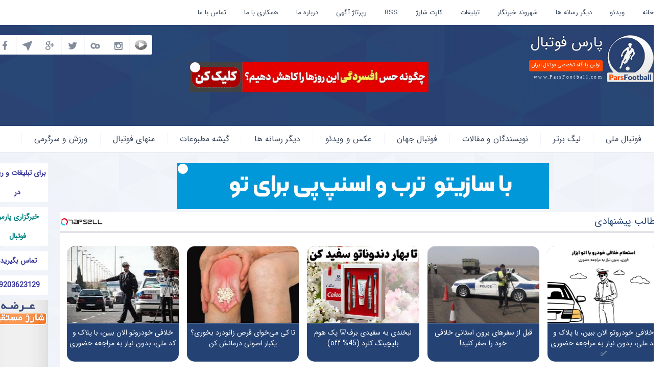

--- FILE ---
content_type: text/html; charset=UTF-8
request_url: https://parsfootball.com/na/tag/%DB%8C%D8%AE-%D9%86%D9%88%D8%B1%D8%AF%DB%8C/
body_size: 33344
content:
<!doctype html><html dir="rtl" lang="fa-IR"><head><meta charset="utf-8"><title>
یخ نوردی بایگانی - پارس فوتبال | خبرگزاری فوتبال ایران | ParsFootball</title><meta name='robots' content='index, follow, max-image-preview:large, max-snippet:-1, max-video-preview:-1' /><title>یخ نوردی بایگانی - پارس فوتبال | خبرگزاری فوتبال ایران | ParsFootball</title><link rel="canonical" href="https://parsfootball.com/na/tag/یخ-نوردی/" /><meta property="og:locale" content="fa_IR" /><meta property="og:type" content="article" /><meta property="og:title" content="یخ نوردی بایگانی - پارس فوتبال | خبرگزاری فوتبال ایران | ParsFootball" /><meta property="og:url" content="https://parsfootball.com/na/tag/یخ-نوردی/" /><meta property="og:site_name" content="پارس فوتبال | خبرگزاری فوتبال ایران | ParsFootball" /><meta name="twitter:card" content="summary_large_image" /> <script type="application/ld+json" class="yoast-schema-graph">{"@context":"https://schema.org","@graph":[{"@type":"CollectionPage","@id":"https://parsfootball.com/na/tag/%db%8c%d8%ae-%d9%86%d9%88%d8%b1%d8%af%db%8c/","url":"https://parsfootball.com/na/tag/%db%8c%d8%ae-%d9%86%d9%88%d8%b1%d8%af%db%8c/","name":"یخ نوردی بایگانی - پارس فوتبال | خبرگزاری فوتبال ایران | ParsFootball","isPartOf":{"@id":"https://parsfootball.com/na/#website"},"breadcrumb":{"@id":"https://parsfootball.com/na/tag/%db%8c%d8%ae-%d9%86%d9%88%d8%b1%d8%af%db%8c/#breadcrumb"},"inLanguage":"fa-IR"},{"@type":"BreadcrumbList","@id":"https://parsfootball.com/na/tag/%db%8c%d8%ae-%d9%86%d9%88%d8%b1%d8%af%db%8c/#breadcrumb","itemListElement":[{"@type":"ListItem","position":1,"name":"خانه","item":"https://parsfootball.com/na/"},{"@type":"ListItem","position":2,"name":"یخ نوردی"}]},{"@type":"WebSite","@id":"https://parsfootball.com/na/#website","url":"https://parsfootball.com/na/","name":"پارس فوتبال | خبرگزاری فوتبال ایران | ParsFootball","description":"خبرگزاری فوتبال ایران و اولین وب‌گاه تخصصی ورزش درایران، انجمنهای گفت و گو ، اخبار فوتبال ایران و جهان، کارشناسی","potentialAction":[{"@type":"SearchAction","target":{"@type":"EntryPoint","urlTemplate":"https://parsfootball.com/na/?s={search_term_string}"},"query-input":{"@type":"PropertyValueSpecification","valueRequired":true,"valueName":"search_term_string"}}],"inLanguage":"fa-IR"}]}</script> <link rel="alternate" type="application/rss+xml" title="پارس فوتبال | خبرگزاری فوتبال ایران | ParsFootball &raquo; یخ نوردی خوراک برچسب" href="https://parsfootball.com/na/tag/%db%8c%d8%ae-%d9%86%d9%88%d8%b1%d8%af%db%8c/feed/" /><style id='wp-img-auto-sizes-contain-inline-css' type='text/css'>img:is([sizes=auto i],[sizes^="auto," i]){contain-intrinsic-size:3000px 1500px}
/*# sourceURL=wp-img-auto-sizes-contain-inline-css */</style><link data-optimized="2" rel="stylesheet" href="https://parsfootball.com/na/wp-content/litespeed/css/318bd1b8c22504e1c4b5331ca19f5842.css?ver=937b5" /><style id='wp-emoji-styles-inline-css' type='text/css'>img.wp-smiley, img.emoji {
		display: inline !important;
		border: none !important;
		box-shadow: none !important;
		height: 1em !important;
		width: 1em !important;
		margin: 0 0.07em !important;
		vertical-align: -0.1em !important;
		background: none !important;
		padding: 0 !important;
	}
/*# sourceURL=wp-emoji-styles-inline-css */</style><style id='wp-block-library-inline-css' type='text/css'>/*wp_block_styles_on_demand_placeholder:697c45064e0d1*/
/*# sourceURL=wp-block-library-inline-css */</style><style id='classic-theme-styles-inline-css' type='text/css'>/*! This file is auto-generated */
.wp-block-button__link{color:#fff;background-color:#32373c;border-radius:9999px;box-shadow:none;text-decoration:none;padding:calc(.667em + 2px) calc(1.333em + 2px);font-size:1.125em}.wp-block-file__button{background:#32373c;color:#fff;text-decoration:none}
/*# sourceURL=/wp-includes/css/classic-themes.min.css */</style><link rel="https://api.w.org/" href="https://parsfootball.com/na/wp-json/" /><link rel="alternate" title="JSON" type="application/json" href="https://parsfootball.com/na/wp-json/wp/v2/tags/19363" /><link rel="EditURI" type="application/rsd+xml" title="RSD" href="https://parsfootball.com/na/xmlrpc.php?rsd" /><meta name="generator" content="WordPress 6.9" /><style>a.cld-like-dislike-trigger {color: #dd3333;}span.cld-count-wrap {color: #000000;}</style><link rel="icon" href="https://parsfootball.com/na/wp-content/uploads/2024/06/cropped-iv-32x32.png" sizes="32x32" /><link rel="icon" href="https://parsfootball.com/na/wp-content/uploads/2024/06/cropped-iv-192x192.png" sizes="192x192" /><link rel="apple-touch-icon" href="https://parsfootball.com/na/wp-content/uploads/2024/06/cropped-iv-180x180.png" /><meta name="msapplication-TileImage" content="https://parsfootball.com/na/wp-content/uploads/2024/06/cropped-iv-270x270.png" /><link rel="icon" type="image/png" href="https://parsfootball.com/na/wp-content/themes/parsfootball/images/fav.png"><meta name="viewport" content="width=device-width, initial-scale=1"><meta name="designer" content="mehd.ir"><meta name="apple-mobile-web-app-capable" content="yes"><meta name="apple-mobile-web-app-status-bar-style" content="black"><meta name="theme-color" content="#2f4b7a"><meta name="msapplication-navbutton-color" content="#2f4b7a"><meta name="apple-mobile-web-app-status-bar-style" content="#2f4b7a"> <script data-optimized="1" src="https://parsfootball.com/na/wp-content/litespeed/js/b5f4575a1ebb46f1da962884e4d88583.js?ver=88583"></script> <script data-optimized="1" src="https://parsfootball.com/na/wp-content/litespeed/js/81655c8983e48e1729a562032715c34c.js?ver=5c34c"></script> <script id="tavoos_player_script" src="https://player.tavoos.net/jwplayer.js?v=1.0" type="text/javascript"></script> </head><body style="max-width: 100vw !important;"><div id="iframe_container" style="position:fixed;top:0px;left:0px;width:100%;z-index: 9999;"></div>
<a href="#" id="up-top" title="بالا">بالا</a><div id="blurshadow"></div><div id="login"><div class="loading"><div class="cssload-container"><div class="cssload-speeding-wheel"></div></div></div><div class="title">
<i class="flaticon-cross93" id="close-login"></i>
<span>
ورود به حساب کاربری
</span></div><form action="login" method="post" id="loginfrm">
<label for="user">نام کاربری / ایمیل :</label>
<input type="text" id="user">
<label for="pass">گذرواژه :
<a href="https://parsfootball.com/na/wp-login.php?action=lostpassword" title="Forget Password">گذرواژه را فراموش کرده ام !</a>
</label>
<input type="password" id="pass">
<input type="hidden" id="security" name="security" value="3a1aa70ee8" /><input type="hidden" name="_wp_http_referer" value="/na/tag/%DB%8C%D8%AE-%D9%86%D9%88%D8%B1%D8%AF%DB%8C/" />				<a href="https://parsfootball.com/na/wp-login.php?action=register" title="Register"><b>ثبت نام</b> کنید</a>
<button type="submit">ورود</button></form></div><header id="header"><div id="header-top"><div class="container"><nav><ul class="hidden-lg hidden-sm hidden-md"><li><a href="https://parsfootball.com/na/" title="خانه">خانه</a></li></ul><div class="hidden-xs"><div class="headermenu"><div class="menu-%d9%85%d9%86%d9%88-%d8%a8%d8%a7%d9%84%d8%a7-container"><ul id="menu-%d9%85%d9%86%d9%88-%d8%a8%d8%a7%d9%84%d8%a7" class="menu"><li id="menu-item-3871" class="menu-item menu-item-type-custom menu-item-object-custom menu-item-home menu-item-3871"><a href="https://parsfootball.com/na">خانه</a></li><li id="menu-item-15262" class="menu-item menu-item-type-taxonomy menu-item-object-category menu-item-15262"><a href="https://parsfootball.com/na/category/%da%86%d9%86%d8%af-%d8%b1%d8%b3%d8%a7%d9%86%d9%87-%d8%a7%db%8c/%da%af%d8%a7%d9%84%d8%b1%db%8c-%d9%81%db%8c%d9%84%d9%85/">ویدئو</a></li><li id="menu-item-3870" class="menu-item menu-item-type-custom menu-item-object-custom menu-item-3870"><a href="https://parsfootball.com/na/news/">دیگر رسانه ها</a></li><li id="menu-item-3654" class="menu-item menu-item-type-custom menu-item-object-custom menu-item-3654"><a href="https://parsfootball.com/reporters/">شهروند خبرنگار</a></li><li id="menu-item-3612" class="menu-item menu-item-type-custom menu-item-object-custom menu-item-3612"><a href="https://parsfootball.com/na/adv/">تبلیغات</a></li><li id="menu-item-3823" class="menu-item menu-item-type-custom menu-item-object-custom menu-item-3823"><a href="http://charge.parsfootball.com/">کارت شارژ</a></li><li id="menu-item-3090" class="menu-item menu-item-type-custom menu-item-object-custom menu-item-3090"><a href="https://parsfootball.com/feed/">RSS</a></li><li id="menu-item-1188379" class="menu-item menu-item-type-taxonomy menu-item-object-category menu-item-1188379"><a href="https://parsfootball.com/na/category/%d8%b1%d9%be%d8%b1%d8%aa%d8%a7%da%98-%d8%a2%da%af%d9%87%db%8c/">رپرتاژ آگهی</a></li><li id="menu-item-1188377" class="menu-item menu-item-type-taxonomy menu-item-object-category menu-item-has-children menu-item-1188377"><a href="https://parsfootball.com/na/category/%d8%af%d8%b1%d8%a8%d8%a7%d8%b1%d9%87-%d9%85%d8%a7/">درباره ما</a><ul class="sub-menu"><li id="menu-item-1188387" class="menu-item menu-item-type-taxonomy menu-item-object-category menu-item-1188387"><a href="https://parsfootball.com/na/category/%d8%af%d8%b1%d8%a8%d8%a7%d8%b1%d9%87-%d9%85%d8%a7/%d8%a7%d8%ae%d8%a8%d8%a7%d8%b1-%d8%af%d8%a7%d8%ae%d9%84%db%8c-%d9%be%d8%a7%d8%b1%d8%b3-%d9%81%d9%88%d8%aa%d8%a8%d8%a7%d9%84/">اخبار داخلی خبرگزاری</a></li></ul></li><li id="menu-item-1188386" class="menu-item menu-item-type-post_type menu-item-object-page menu-item-1188386"><a href="https://parsfootball.com/na/%d9%87%d9%85%da%a9%d8%a7%d8%b1%db%8c-%d8%a8%d8%a7-%d9%85%d8%a7/">همکاری با ما</a></li><li id="menu-item-1188385" class="menu-item menu-item-type-post_type menu-item-object-page menu-item-1188385"><a href="https://parsfootball.com/na/%d8%aa%d9%85%d8%a7%d8%b3-%d8%a8%d8%a7-%d9%85%d8%a7/">تماس با ما</a></li></ul></div></div></div></nav><div id="nataiej-live" class='d-none' style='display:none'><a href="https://livescore.parsfootball.com/" target="_blank" title="نتایج زنده"><h2>نتایج زنده</h2>
</a></div><div class="clearfix"></div></div></div><div id="header-center"><div class="container"><div class="col-lg-7 col-md-6 col-sm-24 col-xs-24">
<a href="https://parsfootball.com/na/" title="اولین پایگاه تخصصی فوتبال ایران"><div id="logo"><h4 class="h1">پارس فوتبال</h4><h5 class="h2">اولین پایگاه تخصصی فوتبال ایران</h5><h6 class="h3">www.ParsFootball.com</h6></div>
</a></div><div class="col-lg-10 col-lg-offset-1 col-md-12 col-md-offset-0 col-sm-16 col-sm-offset-0"><div class="block block-header"><div id="pm-modir" class="hidden-xs"><ul class="typing"></ul></div><div class="headadv"><div class="textwidget"><p><script type="text/javascript">now = new Date();
    var head = document.getElementsByTagName("head")[0];
    var script = document.createElement("script");
    script.type = "text/javascript";
    script.async=true;
    var script_address = 'https://tavoos.net/bannerANDnative/loader.min.js';
    script.src = script_address + '?v=' + now.getFullYear().toString() + '0' + now.getMonth() + '0' + now.getDate() + '0' + now.getHours();
    head.appendChild(script);</script></p><p><script type="text/javascript">var head = document.getElementsByTagName("head")[0];
          var script = document.createElement("script");
          script.type = "text/javascript";
          script.async=1;
          script.src = "https://s1.mediaad.org/serve/parsfootball.com/loader.js" ;
          head.appendChild(script);</script></p><p><script>var sabaVisionWebsiteID = "f32501a8-bd2c-47da-83d7-ef99f1be3e40"; var sabaVisionWebsitePage = "ALL"</script><br /> <script src="https://plus.sabavision.com/dox/dox.min.js"></script></p><p><script type="text/javascript">var tavoos_mobile_agent=/Android|webOS|iPhone|iPad|iPod|BlackBerry|IEMobile|Opera Mini/i.test(navigator.userAgent);if(!tavoos_mobile_agent){now=new Date;var head=document.getElementsByTagName("head")[0],script=document.createElement("script");script.type="text/javascript",script.async=!0,script.setAttribute("TavoosToken","Of4eM27H-owiS-yUzb-nJcn-ZRJxSLun2aTm"),script.setAttribute("TavoosVast","994"),script.id="tavoos_push_notification_script";var script_address="https://tavoos.net/tavoos_player/pushvideo/tavoos_push.js";script.src=script_address+"?v="+now.getFullYear().toString()+"0"+now.getMonth()+"0"+now.getDate()+"0"+now.getHours(),head.appendChild(script)}</script></p><p><script type="text/javascript">now = new Date();
    var head = document.getElementsByTagName("head")[0];
    var script = document.createElement("script");
    script.type = "text/javascript";
    script.async=true;
    script.setAttribute('TavoosToken','Of4eM27H-owiS-yUzb-nJcn-ZRJxSLun2aTm');
    script.setAttribute('TavoosVast','581');
    script.id = 'tavoos_native_video_script';
    var script_address = 'https://tavoos.net/bannerANDnative/native_loader.min.js';
    script.src = script_address + '?v=' + now.getFullYear().toString() + '0' + now.getMonth() + '0' + now.getDate() + '0' + now.getHours();
    head.appendChild(script);</script></p><div id="mediaad-eyYo"></div><div id="mediaad-0ejrR"></div><p><br /> <script type="text/javascript">var _Hasync= _Hasync|| [];
_Hasync.push(['Histats.start', '1,4925027,4,0,0,0,00010000']);
_Hasync.push(['Histats.fasi', '1']);
_Hasync.push(['Histats.track_hits', '']);
(function() {
var hs = document.createElement('script'); hs.type = 'text/javascript'; hs.async = true;
hs.src = ('//s10.histats.com/js15_as.js');
(document.getElementsByTagName('head')[0] || document.getElementsByTagName('body')[0]).appendChild(hs);
})();</script><br />
<noscript><a href="/" target="_blank"><img decoding="async" src="//sstatic1.histats.com/0.gif?4925027&#038;101" alt="free web tracker" border="0"></a></noscript><br /></p></div></div></div></div><div class="col-lg-6 col-md-6 col-sm-8 col-xs-24"><div class="block block-header"><div id="social">
<a href="https://www.facebook.com/parsfootballnews" title="Facebook"><i class="social-facebook"></i></a>
<a href="https://telegram.me/parsfootball" title="Telegram"><i class="social-telegram"></i></a>
<a href="" title="GooglePlus"><i class="social-gplus"></i></a>
<a href="https://twitter.com/parsfootball" title="Twitter"><i class="social-twitter"></i></a>
<a href="http://www.cloob.com/name/parsfootball.com" title="Cloob"><i class="social-cloob"></i></a>
<a href="https://www.instagram.com/parsfootball_com" title="Instagram"><i class="social-instagram"></i></a>
<a href="https://www.mp4.ir/parsfootball" title="mp4">
<img src="https://parsfootball.com/na/wp-content/themes/parsfootball/images/mp4.jpg" alt="mp4">
</a><div class="clearfix"></div></div></div></div><div class="clearfix"></div></div></div><div id="header-bottom"><div class="container">
<a href="https://parsfootball.com/na/" title="پارس فوتبال"><span id="logo-scroll">پارس فوتبال</span></a><nav>
<span class="menu-responsiv"></span><div class="newmenu"><div class="menu-%d9%85%d9%86%d9%88-%d8%a7%d8%b5%d9%84%db%8c-container"><ul id="menu-%d9%85%d9%86%d9%88-%d8%a7%d8%b5%d9%84%db%8c" class="menu"><li id="menu-item-920994" class="menu-item menu-item-type-taxonomy menu-item-object-category menu-item-has-children menu-item-920994"><a href="https://parsfootball.com/na/category/%d9%81%d9%88%d8%aa%d8%a8%d8%a7%d9%84-%d9%85%d9%84%db%8c/">فوتبال ملی</a><ul class="sub-menu"><li id="menu-item-839113" class="menu-item menu-item-type-taxonomy menu-item-object-category menu-item-839113"><a href="https://parsfootball.com/na/category/%d9%81%d9%88%d8%aa%d8%a8%d8%a7%d9%84-%d9%85%d9%84%db%8c/">تمام مطالب فوتبال ملی</a></li><li id="menu-item-920995" class="menu-item menu-item-type-taxonomy menu-item-object-category menu-item-920995"><a href="https://parsfootball.com/na/category/%d9%81%d9%88%d8%aa%d8%a8%d8%a7%d9%84-%d9%85%d9%84%db%8c/%d9%81%d9%88%d8%aa%d8%b3%d8%a7%d9%84/">فوتسال</a></li><li id="menu-item-1327883" class="menu-item menu-item-type-taxonomy menu-item-object-category menu-item-1327883"><a href="https://parsfootball.com/na/category/%d9%81%d9%88%d8%aa%d8%a8%d8%a7%d9%84-%d9%85%d9%84%db%8c/%d9%81%d9%88%d8%aa%d8%a8%d8%a7%d9%84-%d8%b3%d8%a7%d8%ad%d9%84%db%8c/">فوتبال ساحلی</a></li><li id="menu-item-921013" class="menu-item menu-item-type-taxonomy menu-item-object-category menu-item-921013"><a href="https://parsfootball.com/na/category/%d9%81%d9%88%d8%aa%d8%a8%d8%a7%d9%84-%d9%85%d9%84%db%8c/%d8%a7%d8%ae%d8%a8%d8%a7%d8%b1-%d9%84%da%98%db%8c%d9%88%d9%86%d8%b1%d9%87%d8%a7/">اخبار لژیونرها</a></li></ul></li><li id="menu-item-921014" class="menu-item menu-item-type-taxonomy menu-item-object-category menu-item-has-children menu-item-921014"><a href="https://parsfootball.com/na/category/%d9%84%db%8c%da%af-%d8%a8%d8%b1%d8%aa%d8%b1/">لیگ برتر</a><ul class="sub-menu"><li id="menu-item-839116" class="menu-item menu-item-type-taxonomy menu-item-object-category menu-item-839116"><a href="https://parsfootball.com/na/category/%d9%84%db%8c%da%af-%d8%a8%d8%b1%d8%aa%d8%b1/">تمام مطالب لیگ برتر</a></li><li id="menu-item-1327889" class="menu-item menu-item-type-taxonomy menu-item-object-category menu-item-1327889"><a href="https://parsfootball.com/na/category/%d9%84%db%8c%da%af-%d8%a8%d8%b1%d8%aa%d8%b1/%d8%a7%d8%b3%d8%aa%d9%82%d9%84%d8%a7%d9%84/">استقلال</a></li><li id="menu-item-1327890" class="menu-item menu-item-type-taxonomy menu-item-object-category menu-item-1327890"><a href="https://parsfootball.com/na/category/%d9%84%db%8c%da%af-%d8%a8%d8%b1%d8%aa%d8%b1/%d8%aa%db%8c%d9%85-%d9%be%d8%b1%d8%b3%d9%be%d9%88%d9%84%db%8c%d8%b3/">پرسپولیس</a></li><li id="menu-item-1327887" class="menu-item menu-item-type-taxonomy menu-item-object-category menu-item-1327887"><a href="https://parsfootball.com/na/category/%d9%84%db%8c%da%af-%d8%a8%d8%b1%d8%aa%d8%b1/%d8%aa%d8%b1%d8%a7%da%a9%d8%aa%d9%88%d8%b1-%d8%aa%d8%a8%d8%b1%db%8c%d8%b2/">تراکتور تبریز</a></li><li id="menu-item-1327888" class="menu-item menu-item-type-taxonomy menu-item-object-category menu-item-1327888"><a href="https://parsfootball.com/na/category/%d9%84%db%8c%da%af-%d8%a8%d8%b1%d8%aa%d8%b1/%d8%aa%db%8c%d9%85-%d8%b3%d9%be%d8%a7%d9%87%d8%a7%d9%86/">سپاهان</a></li><li id="menu-item-1327891" class="menu-item menu-item-type-taxonomy menu-item-object-category menu-item-1327891"><a href="https://parsfootball.com/na/category/%d9%84%db%8c%da%af-%d8%a8%d8%b1%d8%aa%d8%b1/%d8%a7%d8%ae%d8%a8%d8%a7%d8%b1-%d8%b4%d9%87%d8%b1%d8%a2%d9%88%d8%b1%d8%af-%d8%a8%d8%b2%d8%b1%da%af-%d9%be%d8%a7%db%8c%d8%aa%d8%ae%d8%aa/">اخبار شهرآورد بزرگ پایتخت</a></li></ul></li><li id="menu-item-921046" class="menu-item menu-item-type-taxonomy menu-item-object-category menu-item-has-children menu-item-921046"><a href="https://parsfootball.com/na/category/%d9%86%d9%88%db%8c%d8%b3%d9%86%d8%af%da%af%d8%a7%d9%86-%d9%88-%d9%85%d9%82%d8%a7%d9%84%d8%a7%d8%aa/">نویسندگان و مقالات</a><ul class="sub-menu"><li id="menu-item-839117" class="menu-item menu-item-type-taxonomy menu-item-object-category menu-item-839117"><a href="https://parsfootball.com/na/category/%d9%86%d9%88%db%8c%d8%b3%d9%86%d8%af%da%af%d8%a7%d9%86-%d9%88-%d9%85%d9%82%d8%a7%d9%84%d8%a7%d8%aa/">تمام مطالب نویسندگان و مقالات</a></li><li id="menu-item-1327893" class="menu-item menu-item-type-taxonomy menu-item-object-category menu-item-1327893"><a href="https://parsfootball.com/na/category/%d9%86%d9%88%db%8c%d8%b3%d9%86%d8%af%da%af%d8%a7%d9%86-%d9%88-%d9%85%d9%82%d8%a7%d9%84%d8%a7%d8%aa/%d8%ae%d8%a7%d8%b1%d8%ac-%d8%a7%d8%b2-%d9%85%d8%ad%d8%af%d9%88%d8%af%d9%87-%db%8c%d8%a7%d8%b3%d8%b1-%d8%a7%d8%b4%d8%b1%d8%a7%d9%82%db%8c/">خارج از محدوده &#8211; یاسر اشراقی</a></li><li id="menu-item-1327895" class="menu-item menu-item-type-taxonomy menu-item-object-category menu-item-1327895"><a href="https://parsfootball.com/na/category/%d9%86%d9%88%db%8c%d8%b3%d9%86%d8%af%da%af%d8%a7%d9%86-%d9%88-%d9%85%d9%82%d8%a7%d9%84%d8%a7%d8%aa/%db%8c%da%a9%db%8c-%d8%a7%d8%b2-%d9%85%d8%b1%d8%af%d9%85-%d8%ac%d9%88%d8%a7%d8%af-%d8%ae%db%8c%d8%a7%d8%a8%d8%a7%d9%86%db%8c/">یکی از مردم &#8211; جواد خیابانی</a></li><li id="menu-item-1327894" class="menu-item menu-item-type-taxonomy menu-item-object-category menu-item-1327894"><a href="https://parsfootball.com/na/category/%d9%86%d9%88%db%8c%d8%b3%d9%86%d8%af%da%af%d8%a7%d9%86-%d9%88-%d9%85%d9%82%d8%a7%d9%84%d8%a7%d8%aa/%d9%81%d8%b1%d8%a7%d8%aa%d8%b1-%d8%a7%d8%b2-%d9%86%d9%88%d8%af-%d8%b9%d8%a7%d8%af%d9%84-%d9%81%d8%b1%d8%af%d9%88%d8%b3%db%8c-%d9%be%d9%88%d8%b1/">فراتر از نود &#8211; عادل فردوسی پور</a></li><li id="menu-item-1327899" class="menu-item menu-item-type-taxonomy menu-item-object-category menu-item-1327899"><a href="https://parsfootball.com/na/category/%d9%86%d9%88%db%8c%d8%b3%d9%86%d8%af%da%af%d8%a7%d9%86-%d9%88-%d9%85%d9%82%d8%a7%d9%84%d8%a7%d8%aa/%d8%b2%db%8c%d8%b1-%d8%b0%d8%b1%d9%87-%d8%a8%db%8c%d9%86-%d9%85%d9%87%d8%af%db%8c-%d8%b7%d8%a7%d9%87%d8%b1%d8%ae%d8%a7%d9%86%db%8c/">زیر ذره بین &#8211; مهدی طاهرخانی</a></li><li id="menu-item-1327898" class="menu-item menu-item-type-taxonomy menu-item-object-category menu-item-1327898"><a href="https://parsfootball.com/na/category/%d9%86%d9%88%db%8c%d8%b3%d9%86%d8%af%da%af%d8%a7%d9%86-%d9%88-%d9%85%d9%82%d8%a7%d9%84%d8%a7%d8%aa/%d8%ad%d8%a7%d8%b4%db%8c%d9%87-%d9%86%d9%88%d8%b4%d8%aa-%d9%85%d9%87%d8%af%db%8c-%d8%a8%d8%b0%d8%b1%d8%a7%d9%81%da%a9%d9%86/">حاشیه نوشت- مهدی بذرافکن</a></li><li id="menu-item-1327901" class="menu-item menu-item-type-taxonomy menu-item-object-category menu-item-1327901"><a href="https://parsfootball.com/na/category/%d9%86%d9%88%db%8c%d8%b3%d9%86%d8%af%da%af%d8%a7%d9%86-%d9%88-%d9%85%d9%82%d8%a7%d9%84%d8%a7%d8%aa/%d9%86%db%8c%d8%b4-%d9%88-%d9%86%d9%88%d8%b4-%d8%aa%d9%88%d8%b1%d8%ac-%d8%b9%d8%a7%d8%b7%d9%81/">نیش و نوش &#8211; تورج عاطف</a></li><li id="menu-item-1327900" class="menu-item menu-item-type-taxonomy menu-item-object-category menu-item-1327900"><a href="https://parsfootball.com/na/category/%d9%86%d9%88%db%8c%d8%b3%d9%86%d8%af%da%af%d8%a7%d9%86-%d9%88-%d9%85%d9%82%d8%a7%d9%84%d8%a7%d8%aa/%d8%ad%d8%b3%db%8c%d9%86-%d9%82%d8%af%d9%88%d8%b3%db%8c/">عشق و فوتبال &#8211; حسین قدوسی</a></li><li id="menu-item-1327902" class="menu-item menu-item-type-taxonomy menu-item-object-category menu-item-1327902"><a href="https://parsfootball.com/na/category/%d9%86%d9%88%db%8c%d8%b3%d9%86%d8%af%da%af%d8%a7%d9%86-%d9%88-%d9%85%d9%82%d8%a7%d9%84%d8%a7%d8%aa/%da%86%d8%b4%d9%85-%d8%b3%d9%88%d9%85-%d8%a7%db%8c%d8%b1%d8%ac-%d8%b7%d8%a7%d9%84%d8%b9/">چشم سوم &#8211; ایرج طالع</a></li><li id="menu-item-1900814" class="menu-item menu-item-type-taxonomy menu-item-object-category menu-item-1900814"><a href="https://parsfootball.com/na/category/%d9%86%d9%88%db%8c%d8%b3%d9%86%d8%af%da%af%d8%a7%d9%86-%d9%88-%d9%85%d9%82%d8%a7%d9%84%d8%a7%d8%aa/%d8%b3%da%a9%d9%88%d9%86%d8%b4%db%8c%d9%86-%d8%b9%d8%a8%d8%af%d8%a7%d9%84%d9%84%d9%87-%d8%af%d8%a7%d8%b1%d8%a7%d8%a8%db%8c/">سکونشین &#8211; عبدالله دارابی</a></li></ul></li><li id="menu-item-839120" class="menu-item menu-item-type-taxonomy menu-item-object-category menu-item-has-children menu-item-839120"><a href="https://parsfootball.com/na/category/%d9%81%d9%88%d8%aa%d8%a8%d8%a7%d9%84-%d8%ac%d9%87%d8%a7%d9%86/">فوتبال جهان</a><ul class="sub-menu"><li id="menu-item-921054" class="menu-item menu-item-type-taxonomy menu-item-object-category menu-item-921054"><a href="https://parsfootball.com/na/category/%d9%81%d9%88%d8%aa%d8%a8%d8%a7%d9%84-%d8%ac%d9%87%d8%a7%d9%86/">تمام مطالب فوتبال جهان</a></li><li id="menu-item-1327912" class="menu-item menu-item-type-taxonomy menu-item-object-category menu-item-1327912"><a href="https://parsfootball.com/na/category/%d9%81%d9%88%d8%aa%d8%a8%d8%a7%d9%84-%d8%ac%d9%87%d8%a7%d9%86/%d9%81%d9%88%d8%aa%d8%a8%d8%a7%d9%84-%d8%a7%d9%86%da%af%d9%84%db%8c%d8%b3/">فوتبال انگلیس</a></li><li id="menu-item-1327915" class="menu-item menu-item-type-taxonomy menu-item-object-category menu-item-1327915"><a href="https://parsfootball.com/na/category/%d9%81%d9%88%d8%aa%d8%a8%d8%a7%d9%84-%d8%ac%d9%87%d8%a7%d9%86/%d9%81%d9%88%d8%aa%d8%a8%d8%a7%d9%84-%d8%a7%d8%b3%d9%be%d8%a7%d9%86%db%8c%d8%a7/">فوتبال اسپانیا</a></li><li id="menu-item-1327916" class="menu-item menu-item-type-taxonomy menu-item-object-category menu-item-1327916"><a href="https://parsfootball.com/na/category/%d9%81%d9%88%d8%aa%d8%a8%d8%a7%d9%84-%d8%ac%d9%87%d8%a7%d9%86/%d9%81%d9%88%d8%aa%d8%a8%d8%a7%d9%84-%d8%a7%db%8c%d8%aa%d8%a7%d9%84%db%8c%d8%a7/">فوتبال ایتالیا</a></li><li id="menu-item-1327919" class="menu-item menu-item-type-taxonomy menu-item-object-category menu-item-1327919"><a href="https://parsfootball.com/na/category/%d9%81%d9%88%d8%aa%d8%a8%d8%a7%d9%84-%d8%ac%d9%87%d8%a7%d9%86/%d9%81%d9%88%d8%aa%d8%a8%d8%a7%d9%84-%d8%a2%d9%84%d9%85%d8%a7%d9%86/">فوتبال آلمان</a></li><li id="menu-item-1327920" class="menu-item menu-item-type-taxonomy menu-item-object-category menu-item-1327920"><a href="https://parsfootball.com/na/category/%d9%81%d9%88%d8%aa%d8%a8%d8%a7%d9%84-%d8%ac%d9%87%d8%a7%d9%86/%d9%81%d9%88%d8%aa%d8%a8%d8%a7%d9%84-%d9%81%d8%b1%d8%a7%d9%86%d8%b3%d9%87/">فوتبال فرانسه</a></li><li id="menu-item-1327923" class="menu-item menu-item-type-taxonomy menu-item-object-category menu-item-1327923"><a href="https://parsfootball.com/na/category/%d9%81%d9%88%d8%aa%d8%a8%d8%a7%d9%84-%d8%ac%d9%87%d8%a7%d9%86/%d9%84%db%8c%da%af-%d9%82%d9%87%d8%b1%d9%85%d8%a7%d9%86%d8%a7%d9%86-%d8%a7%d8%b1%d9%88%d9%be%d8%a7/">لیگ قهرمانان اروپا</a></li><li id="menu-item-1327922" class="menu-item menu-item-type-taxonomy menu-item-object-category menu-item-1327922"><a href="https://parsfootball.com/na/category/%d9%81%d9%88%d8%aa%d8%a8%d8%a7%d9%84-%d8%ac%d9%87%d8%a7%d9%86/%d9%84%db%8c%da%af-%d9%82%d9%87%d8%b1%d9%85%d8%a7%d9%86%d8%a7%d9%86-%d8%a2%d8%b3%db%8c%d8%a7/">لیگ قهرمانان آسیا</a></li></ul></li><li id="menu-item-15293" class="menu-item menu-item-type-taxonomy menu-item-object-category menu-item-has-children menu-item-15293"><a href="https://parsfootball.com/na/category/%da%86%d9%86%d8%af-%d8%b1%d8%b3%d8%a7%d9%86%d9%87-%d8%a7%db%8c/">عکس و ویدئو</a><ul class="sub-menu"><li id="menu-item-839122" class="menu-item menu-item-type-taxonomy menu-item-object-category menu-item-839122"><a href="https://parsfootball.com/na/category/%da%86%d9%86%d8%af-%d8%b1%d8%b3%d8%a7%d9%86%d9%87-%d8%a7%db%8c/">تمام مطالب چند رسانه ای</a></li><li id="menu-item-839121" class="menu-item menu-item-type-taxonomy menu-item-object-category menu-item-839121"><a href="https://parsfootball.com/na/category/%da%86%d9%86%d8%af-%d8%b1%d8%b3%d8%a7%d9%86%d9%87-%d8%a7%db%8c/%da%af%d8%a7%d9%84%d8%b1%db%8c-%d8%b9%da%a9%d8%b3/">گالری عکس</a></li><li id="menu-item-839123" class="menu-item menu-item-type-taxonomy menu-item-object-category menu-item-839123"><a href="https://parsfootball.com/na/category/%da%86%d9%86%d8%af-%d8%b1%d8%b3%d8%a7%d9%86%d9%87-%d8%a7%db%8c/%da%af%d8%a7%d9%84%d8%b1%db%8c-%d9%81%db%8c%d9%84%d9%85/">گالری فیلم</a></li><li id="menu-item-1327930" class="menu-item menu-item-type-taxonomy menu-item-object-category menu-item-1327930"><a href="https://parsfootball.com/na/category/%d8%b1%d8%a7%d8%af%db%8c%d9%88-%d9%be%d8%a7%d8%b1%d8%b3-%d9%81%d9%88%d8%aa%d8%a8%d8%a7%d9%84/">رادیو پارس فوتبال</a></li></ul></li><li id="menu-item-15334" class="menu-item menu-item-type-custom menu-item-object-custom menu-item-15334"><a href="https://parsfootball.com/na/news/">دیگر رسانه ها</a></li><li id="menu-item-15297" class="menu-item menu-item-type-taxonomy menu-item-object-category menu-item-has-children menu-item-15297"><a href="https://parsfootball.com/na/category/%d8%af%da%a9%d9%87-%d9%be%d8%a7%d8%b1%d8%b3-%d9%81%d9%88%d8%aa%d8%a8%d8%a7%d9%84/">گیشه مطبوعات</a><ul class="sub-menu"><li id="menu-item-839168" class="menu-item menu-item-type-taxonomy menu-item-object-category menu-item-839168"><a href="https://parsfootball.com/na/category/%d8%af%da%a9%d9%87-%d9%be%d8%a7%d8%b1%d8%b3-%d9%81%d9%88%d8%aa%d8%a8%d8%a7%d9%84/">تمام مطالب دکه پارس فوتبال</a></li><li id="menu-item-1327943" class="menu-item menu-item-type-taxonomy menu-item-object-category menu-item-1327943"><a href="https://parsfootball.com/na/category/%d8%af%da%a9%d9%87-%d9%be%d8%a7%d8%b1%d8%b3-%d9%81%d9%88%d8%aa%d8%a8%d8%a7%d9%84/%da%af%db%8c%d8%b4%d9%87-%d8%af%d8%a7%d8%ae%d9%84%db%8c/">گیشه داخلی</a></li><li id="menu-item-1327941" class="menu-item menu-item-type-taxonomy menu-item-object-category menu-item-1327941"><a href="https://parsfootball.com/na/category/%d8%af%da%a9%d9%87-%d9%be%d8%a7%d8%b1%d8%b3-%d9%81%d9%88%d8%aa%d8%a8%d8%a7%d9%84/%da%af%db%8c%d8%b4%d9%87-%d8%ae%d8%a7%d8%b1%d8%ac%db%8c/">گیشه خارجی</a></li></ul></li><li id="menu-item-839169" class="menu-item menu-item-type-taxonomy menu-item-object-category menu-item-has-children menu-item-839169"><a href="https://parsfootball.com/na/category/%d9%85%d9%86%d9%87%d8%a7%db%8c-%d9%81%d9%88%d8%aa%d8%a8%d8%a7%d9%84/">منهای فوتبال</a><ul class="sub-menu"><li id="menu-item-839170" class="menu-item menu-item-type-taxonomy menu-item-object-category menu-item-839170"><a href="https://parsfootball.com/na/category/%d9%85%d9%86%d9%87%d8%a7%db%8c-%d9%81%d9%88%d8%aa%d8%a8%d8%a7%d9%84/">تمام مطالب منهای فوتبال</a></li><li id="menu-item-1327945" class="menu-item menu-item-type-taxonomy menu-item-object-category menu-item-1327945"><a href="https://parsfootball.com/na/category/%d9%88%d8%b1%d8%b2%d8%b4-%d8%a8%d8%a7%d9%86%d9%88%d8%a7%d9%86/">ورزش بانوان</a></li><li id="menu-item-1327947" class="menu-item menu-item-type-taxonomy menu-item-object-category menu-item-1327947"><a href="https://parsfootball.com/na/category/%d9%85%d9%86%d9%87%d8%a7%db%8c-%d9%81%d9%88%d8%aa%d8%a8%d8%a7%d9%84/%da%a9%d8%b4%d8%aa%db%8c/">کشتی</a></li><li id="menu-item-1327948" class="menu-item menu-item-type-taxonomy menu-item-object-category menu-item-1327948"><a href="https://parsfootball.com/na/category/%d9%85%d9%86%d9%87%d8%a7%db%8c-%d9%81%d9%88%d8%aa%d8%a8%d8%a7%d9%84/%d9%88%d8%a7%d9%84%db%8c%d8%a8%d8%a7%d9%84/">والیبال</a></li><li id="menu-item-839172" class="menu-item menu-item-type-taxonomy menu-item-object-category menu-item-839172"><a href="https://parsfootball.com/na/category/%d9%85%d9%86%d9%87%d8%a7%db%8c-%d9%81%d9%88%d8%aa%d8%a8%d8%a7%d9%84/%d8%a8%d8%b3%da%a9%d8%aa%d8%a8%d8%a7%d9%84/">بسکتبال</a></li><li id="menu-item-1327956" class="menu-item menu-item-type-taxonomy menu-item-object-category menu-item-1327956"><a href="https://parsfootball.com/na/category/%d9%85%d9%86%d9%87%d8%a7%db%8c-%d9%81%d9%88%d8%aa%d8%a8%d8%a7%d9%84/%d8%aa%da%a9%d9%88%d8%a7%d9%86%d8%af%d9%88/">تکواندو</a></li><li id="menu-item-1327957" class="menu-item menu-item-type-taxonomy menu-item-object-category menu-item-1327957"><a href="https://parsfootball.com/na/category/%d9%85%d9%86%d9%87%d8%a7%db%8c-%d9%81%d9%88%d8%aa%d8%a8%d8%a7%d9%84/%d9%88%d8%b2%d9%86%d9%87-%d8%a8%d8%b1%d8%af%d8%a7%d8%b1%db%8c/">وزنه برداری</a></li><li id="menu-item-839177" class="menu-item menu-item-type-taxonomy menu-item-object-category menu-item-839177"><a href="https://parsfootball.com/na/category/%d9%85%d9%86%d9%87%d8%a7%db%8c-%d9%81%d9%88%d8%aa%d8%a8%d8%a7%d9%84/%d9%87%d9%86%d8%af%d8%a8%d8%a7%d9%84/">هندبال</a></li><li id="menu-item-1327959" class="menu-item menu-item-type-taxonomy menu-item-object-category menu-item-1327959"><a href="https://parsfootball.com/na/category/%d8%a8%d8%a7%d8%b2%db%8c-%d9%87%d8%a7%db%8c-%d8%a2%d8%b3%db%8c%d8%a7%db%8c%db%8c-%d9%88-%d9%be%d8%a7%d8%b1%d8%a7%d8%a2%d8%b3%db%8c%d8%a7%db%8c%db%8c/%d9%85%d8%b3%d8%a7%d8%a8%d9%82%d9%87-%d8%aa%d9%86%db%8c%d8%b3/">تنیس</a></li></ul></li><li id="menu-item-1327839" class="menu-item menu-item-type-taxonomy menu-item-object-category menu-item-has-children menu-item-1327839"><a href="https://parsfootball.com/na/category/%d9%88%d8%b1%d8%b2%d8%b4-%d9%88-%d8%b3%d8%b1%da%af%d8%b1%d9%85%db%8c/">ورزش و سرگرمی</a><ul class="sub-menu"><li id="menu-item-921083" class="menu-item menu-item-type-taxonomy menu-item-object-category menu-item-921083"><a href="https://parsfootball.com/na/category/%d9%88%d8%b1%d8%b2%d8%b4-%d9%88-%d8%b3%d8%b1%da%af%d8%b1%d9%85%db%8c/">تمام مطالب ورزش و سرگرمی</a></li><li id="menu-item-921084" class="menu-item menu-item-type-taxonomy menu-item-object-category menu-item-921084"><a href="https://parsfootball.com/na/category/%d9%88%d8%b1%d8%b2%d8%b4-%d9%88-%d8%b3%d8%b1%da%af%d8%b1%d9%85%db%8c/%d9%85%d8%b3%d8%a7%d8%a8%d9%82%d9%87-%d8%a8%d8%a8%db%8c%d9%86-%d9%88-%d8%a8%da%af%d9%88/">مسابقه ببین و بگو</a></li><li id="menu-item-921085" class="menu-item menu-item-type-taxonomy menu-item-object-category menu-item-921085"><a href="https://parsfootball.com/na/category/%d9%88%d8%b1%d8%b2%d8%b4-%d9%88-%d8%b3%d8%b1%da%af%d8%b1%d9%85%db%8c/%d8%ac%d9%86%d9%88%d9%86-%d8%b3%d8%b1%d8%b9%d8%aa/">جنون سرعت</a></li><li id="menu-item-921087" class="menu-item menu-item-type-taxonomy menu-item-object-category menu-item-921087"><a href="https://parsfootball.com/na/category/%d9%88%d8%b1%d8%b2%d8%b4-%d9%88-%d8%b3%d8%b1%da%af%d8%b1%d9%85%db%8c/%d8%a8%d8%af%d9%86%d8%b3%d8%a7%d8%b2%d8%a7%d9%86/">بدنسازان</a></li><li id="menu-item-921088" class="menu-item menu-item-type-taxonomy menu-item-object-category menu-item-921088"><a href="https://parsfootball.com/na/category/%d9%88%d8%b1%d8%b2%d8%b4-%d9%88-%d8%b3%d8%b1%da%af%d8%b1%d9%85%db%8c/game-news/">Game News</a></li></ul></li></ul></div></div><div class="clearfix"></div></nav><div class="clearfix"></div></div></div></header><main><div class="container" style="position:relative;"><div id="ads-120"><div class="textwidget"><p align="center"><span style="color: #333399;"><strong><a style="color: #333399;" href="https://parsfootball.com/na/adv/" target="_blank" rel="noopener"> برای تبلیغات و رپرتاژ در</a></strong></span><span style="color: #333399;"><strong><a style="color: #333399;" href="https://parsfootball.com/na/adv/" target="_blank" rel="noopener"><span style="color: #008080;">خبرگزاری پارس فوتبال</span></a></strong></span><span style="color: #333399;"><strong><a style="color: #333399;" href="https://parsfootball.com/na/adv/" target="_blank" rel="noopener">تماس بگیرید: </a></strong></span><span style="color: #333399;"><strong><a style="color: #333399;" href="https://parsfootball.com/na/adv/" target="_blank" rel="noopener">09203623129</a></strong></span></p><p align="center"><a href="http://charge.parsfootball.com/" target="_blank" rel="noopener"><img decoding="async" src="https://parsfootball.com/na/wp-content/uploads/2022/04/Charge_Banner_668577165-1.gif" alt="فروش شارژ" /></a></p><p align="center"><a href="https://behinpayam.com/" target="_blank" rel="noopener">پنل پیامک</a></p><p align="center"><a href="https://sobhshod.ir" target="_blank" rel="noopener">صبح شد</a></p><p align="center"><a href="https://faardaad.ir" target="_blank" rel="noopener">فرداد نیوز‌</a></p></div></div><div class="col-md-24 col-sm-24 col-xs-24"><div class="block block-ads"><div class="textwidget"><div class=""><div style="display: inline-flex;"></div><div id="mediaad-dY77X"></div><div id="mediaad-Xixr"></div></div></div></div></div><div class="col-lg-16 col-md-16 col-sm-24 col-xs-24 minhe"><div class="col-md-24 col-sm-24 hidden-xs"></div><div class="block block-main"><div class="col-md-24 col-sm-24 col-xs-24 hidden-xs"><div class="block block-ads4"><div class="textwidget"></div><div class="textwidget"><div id="tavoospos-2046" class="tavoos-bnr"></div><div id="mediaad-oJQN"></div></div></div></div><div id="breadcrumb"><i class="flaticon-scheme2"></i><span><span><a href="https://parsfootball.com/na/">خانه</a></span>  <span class="breadcrumb_last" aria-current="page"><strong>یخ نوردی</strong></span></span></div><div class="clearfix"></div><div class="col-sm-24 hidden-xs"><div class="block block-ads4"><div class="textwidget"></div></div></div><div class="col-lg-12 col-md-24 col-sm-24 col-xs-24"><div class="block block-main"><div id="maghalat"><div class="title">
<a target="_blank" href="https://parsfootball.com/na/category/%d9%88%d8%b1%d8%b2%d8%b4-%d9%88-%d8%b3%d8%b1%da%af%d8%b1%d9%85%db%8c/%d9%85%d8%b3%d8%a7%d8%a8%d9%82%d9%87-%d8%a8%d8%a8%db%8c%d9%86-%d9%88-%d8%a8%da%af%d9%88/feed/" title="RSS"><i class="social-rss"></i></a>
<a target="_blank" href="https://parsfootball.com/na/category/%d9%88%d8%b1%d8%b2%d8%b4-%d9%88-%d8%b3%d8%b1%da%af%d8%b1%d9%85%db%8c/%d9%85%d8%b3%d8%a7%d8%a8%d9%82%d9%87-%d8%a8%d8%a8%db%8c%d9%86-%d9%88-%d8%a8%da%af%d9%88/" title="ببین و بگو">
ببین و بگو</a></div><div class="content"><ul class="useSimplebar"><li>
<a href="https://parsfootball.com/na/21149/%d9%85%d8%b3%d8%a7%d8%a8%d9%82%d9%87-%d8%ac%d8%b0%d8%a7%d8%a8-%d9%88-%d9%be%d8%b1-%d8%b7%d8%b1%d9%81%d8%af%d8%a7%d8%b1-%d9%be%d8%a7%d8%b1%d8%b3-%d9%81%d9%88%d8%aa%d8%a8%d8%a7%d9%84-%d8%b4%d9%85/" title="مسابقه جذاب و پر طرفدار پارس فوتبال ( شماره ۹۹ ) ؛ ویدیو دوم" target="_blank"><div class="title">مسابقه جذاب و پر طرفدار پارس فوتبال ( شماره ۹۹ ) ؛ ویدیو دوم</div><div class="info"><i class="flaticon-user73"></i>ParsFootball NewsAgency<i class="flaticon-clock96"></i>پنجشنبه 18 فروردین 1401 | 13:26</div>
</a></li><li>
<a href="https://parsfootball.com/na/20927/%d8%ae%d8%a8%d8%b1-%d8%ae%d9%88%d8%b4-%d8%a8%d8%b1%d8%a7%db%8c-%da%a9%d8%a7%d8%b1%d8%a8%d8%b1%d8%a7%d9%86-%d9%be%d8%a7%d8%b1%d8%b3-%d9%81%d9%88%d8%aa%d8%a8%d8%a7%d9%84-%d8%9b-%d9%85%d8%b3%d8%a7%d8%a8/" title="خبر خوش برای کاربران پارس فوتبال ؛ مسابقه جذاب ببین و بگو (شماره ۹۹) ؛ با جوایز میلیونی !" target="_blank"><div class="title">خبر خوش برای کاربران پارس فوتبال ؛ مسابقه جذاب ببین و بگو (شماره ۹۹) ؛ با جوایز میلیونی !</div><div class="info"><i class="flaticon-user73"></i>ParsFootball NewsAgency<i class="flaticon-clock96"></i>پنجشنبه 18 فروردین 1401 | 12:58</div>
</a></li></ul></div></div></div></div><div class="col-lg-12 col-md-24 col-sm-24 col-xs-24"><div class="block block-main"><div id="maghalat"><div class="title">
<a target="_blank" href="https://parsfootball.com/na/category/%d9%86%d9%88%db%8c%d8%b3%d9%86%d8%af%da%af%d8%a7%d9%86-%d9%88-%d9%85%d9%82%d8%a7%d9%84%d8%a7%d8%aa/feed/" title="RSS"><i class="social-rss"></i></a>
<a target="_blank" href="https://parsfootball.com/na/category/%d9%86%d9%88%db%8c%d8%b3%d9%86%d8%af%da%af%d8%a7%d9%86-%d9%88-%d9%85%d9%82%d8%a7%d9%84%d8%a7%d8%aa/" title="نویسندگان و مقالات">
نویسندگان و مقالات</a></div><div class="content"><ul class="useSimplebar"><li>
<a href="https://parsfootball.com/na/2117682/%d8%aa%d8%a7%d8%ab%db%8c%d8%b1-%d8%a7%d9%88%d9%84%d8%aa%db%8c%d9%85%d8%a7%d8%aa%d9%88%d9%85-%d9%88-%d8%b2%d9%85%db%8c%d9%86-%d9%85%d8%b7%d9%84%d9%88%d8%a8-%d8%9b-%d8%a7%d8%b3%d8%aa%d9%82%d9%84%d8%a7/" title="تاثیر اولتیماتوم و زمین مطلوب ؛ استقلال با چهره ای متفاوت برابر سپاهان" target="_blank"><div class="title">تاثیر اولتیماتوم و زمین مطلوب ؛ استقلال با چهره ای متفاوت برابر سپاهان</div><div class="info"><i class="flaticon-user73"></i>Parsfootball Multi media<i class="flaticon-clock96"></i>جمعه 12 دی 1404 | 21:44</div>
</a></li><li>
<a href="https://parsfootball.com/na/2115763/%d9%be%db%8c%d8%b4-%d8%a8%d8%a7%d8%b2%db%8c-%d8%ad%d8%b3%d8%a7%d8%b3-%d8%b3%d9%be%d8%a7%d9%87%d8%a7%d9%86-%d8%a7%d8%b3%d8%aa%d9%82%d9%84%d8%a7%d9%84-%d8%9b-%d8%aa%d8%ab%d8%a8%db%8c%d8%aa-%d8%b5/" title="پیش بازی حساس سپاهان &#8211; استقلال ؛ تثبیت صدرنشینی طلایی پوشان یا عبور استقلال از بحران؟" target="_blank"><div class="title">پیش بازی حساس سپاهان &#8211; استقلال ؛ تثبیت صدرنشینی طلایی پوشان یا عبور استقلال از بحران؟</div><div class="info"><i class="flaticon-user73"></i>Parsfootball Multi media<i class="flaticon-clock96"></i>پنجشنبه 11 دی 1404 | 11:14</div>
</a></li><li>
<a href="https://parsfootball.com/na/2111586/%d8%a7%d8%b3%d8%aa%d9%82%d9%84%d8%a7%d9%84-%d9%88-%da%86%d9%87%d8%a7%d8%b1%d9%85%db%8c%d9%86-%d8%a8%d8%a7%d8%b2%db%8c-%d8%a8%d8%af%d9%88%d9%86-%d9%be%db%8c%d8%b1%d9%88%d8%b2%db%8c-%d8%9b-%d8%ba%d8%b1/" title="استقلال و چهارمین بازی بدون پیروزی ؛ غریبه با صدر" target="_blank"><div class="title">استقلال و چهارمین بازی بدون پیروزی ؛ غریبه با صدر</div><div class="info"><i class="flaticon-user73"></i>Parsfootball Multi media<i class="flaticon-clock96"></i>دوشنبه 8 دی 1404 | 11:24</div>
</a></li><li>
<a href="https://parsfootball.com/na/2100087/%d9%be%db%8c%d8%b1%d8%a7%d9%85%d9%88%d9%86-%d8%ad%d9%88%d8%a7%d8%af%d8%ab-%d8%b3%da%a9%d9%88%d9%87%d8%a7%db%8c-%d9%88%d8%b1%d8%b2%d8%b4%da%af%d8%a7%d9%87-%d9%87%d8%a7-%d8%9b-%d9%88%d9%82%d8%aa-%d8%af/" title="پیرامون حوادث سکوهای ورزشگاه ها ؛ وقت درویِ بادها" target="_blank"><div class="title">پیرامون حوادث سکوهای ورزشگاه ها ؛ وقت درویِ بادها</div><div class="info"><i class="flaticon-user73"></i>Parsfootball Multi media<i class="flaticon-clock96"></i>دوشنبه 1 دی 1404 | 10:09</div>
</a></li><li>
<a href="https://parsfootball.com/na/2099790/%d8%b9%d8%a7%d8%af%d9%84-%d9%81%d8%b1%d8%af%d9%88%d8%b3%db%8c-%d9%be%d9%88%d8%b1-%d8%af%d8%b1-%d9%85%d8%b1%d8%a7%d8%b3%d9%85-%d8%b1%d9%88%d9%86%d9%85%d8%a7%db%8c%db%8c-%d8%a7%d8%b2-%d8%a2-2/" title="دیدار صمیمی عادل فردوسی‌پور و همایون شجریان + عکس" target="_blank"><div class="title">دیدار صمیمی عادل فردوسی‌پور و همایون شجریان + عکس</div><div class="info"><i class="flaticon-user73"></i>پارس فوتبال ؛ خبرگزاری فوتبال ایران ParsFootball<i class="flaticon-clock96"></i>دوشنبه 1 دی 1404 | 7:44</div>
</a></li><li>
<a href="https://parsfootball.com/na/2099353/%d8%af%db%8c%d8%af%d8%a7%d8%b1-%d8%b5%d9%85%db%8c%d9%85%db%8c-%d8%b9%d8%a7%d8%af%d9%84-%d9%81%d8%b1%d8%af%d9%88%d8%b3%db%8c%d9%be%d9%88%d8%b1-%d9%88-%d9%87%d9%85%d8%a7%db%8c%d9%88%d9%86/" title="دیدار صمیمی عادل فردوسی‌پور و همایون شجریان" target="_blank"><div class="title">دیدار صمیمی عادل فردوسی‌پور و همایون شجریان</div><div class="info"><i class="flaticon-user73"></i>Parsfootball Instagram Service<i class="flaticon-clock96"></i>یکشنبه 30 آذر 1404 | 16:15</div>
</a></li><li>
<a href="https://parsfootball.com/na/2099197/%d8%b9%d8%a7%d8%af%d9%84-%d9%81%d8%b1%d8%af%d9%88%d8%b3%db%8c-%d9%be%d9%88%d8%b1-%d8%af%d8%b1-%d9%85%d8%b1%d8%a7%d8%b3%d9%85-%d8%b1%d9%88%d9%86%d9%85%d8%a7%db%8c%db%8c-%d8%a7%d8%b2-%d8%a2/" title="کلیپ دیده نشده از ملاقات عادل فردوسی پور و همایون شجریان + سند" target="_blank"><div class="title">کلیپ دیده نشده از ملاقات عادل فردوسی پور و همایون شجریان + سند</div><div class="info"><i class="flaticon-user73"></i>پارس فوتبال ParsFootball.Com<i class="flaticon-clock96"></i>یکشنبه 30 آذر 1404 | 14:51</div>
</a></li><li>
<a href="https://parsfootball.com/na/2098837/%d8%b9%d8%a7%d8%af%d9%84-%d9%81%d8%b1%d8%af%d9%88%d8%b3%db%8c-%d9%be%d9%88%d8%b1-%da%af%d8%b2%d8%a7%d8%b1%d8%b4%da%af%d8%b1-%d9%85%d8%b7%d8%b1%d8%ad-%d9%81%d9%88%d8%aa%d8%a8%d8%a7%d9%84-%d8%a8%d8%a7/" title="پشت پرده ملاقات عادل فردوسی پور و همایون شجریان چه بود ؟ + عکس" target="_blank"><div class="title">پشت پرده ملاقات عادل فردوسی پور و همایون شجریان چه بود ؟ + عکس</div><div class="info"><i class="flaticon-user73"></i>پارس فوتبال ParsFootball.Com<i class="flaticon-clock96"></i>یکشنبه 30 آذر 1404 | 11:22</div>
</a></li><li>
<a href="https://parsfootball.com/na/2091980/%d8%b3%d9%88%d9%85%db%8c%d9%86-%d8%aa%d8%b3%d8%a7%d9%88%db%8c-%d9%be%db%8c%d8%a7%d9%be%db%8c-%d9%88-%d8%b4%d8%b4%d9%85%db%8c%d9%86-%d8%a7%d9%85%d8%aa%db%8c%d8%a7%d8%b2-%d8%a7%d8%b2-%d8%af%d8%b3%d8%aa/" title="سومین تساوی پیاپی و ششمین امتیاز از دست رفته متوالی ؛ سقوط استقلال در جدول" target="_blank"><div class="title">سومین تساوی پیاپی و ششمین امتیاز از دست رفته متوالی ؛ سقوط استقلال در جدول</div><div class="info"><i class="flaticon-user73"></i>Parsfootball Multi media<i class="flaticon-clock96"></i>سه شنبه 25 آذر 1404 | 21:34</div>
</a></li><li>
<a href="https://parsfootball.com/na/2083964/%d9%85%d9%82%d8%b5%d8%b1-%d8%b1%d8%af%db%8c%d9%81-%d8%a7%d9%88%d9%84-%d8%aa%d8%b3%d8%a7%d9%88%db%8c-%d8%aa%d9%84%d8%ae-%d8%a7%d8%b3%d8%aa%d9%82%d9%84%d8%a7%d9%84-%d8%a8%d8%b1%d8%a7%d8%a8%d8%b1-%d9%85/" title="مقصر ردیف اول تساوی تلخ استقلال برابر ملوان مشخص شد ؛ فرصت سوزی آبی ها گران تمام می شود؟" target="_blank"><div class="title">مقصر ردیف اول تساوی تلخ استقلال برابر ملوان مشخص شد ؛ فرصت سوزی آبی ها گران تمام می شود؟</div><div class="info"><i class="flaticon-user73"></i>Parsfootball Multi media<i class="flaticon-clock96"></i>جمعه 21 آذر 1404 | 10:03</div>
</a></li></ul></div></div></div></div></div></div><div class="col-lg-8 col-md-8 col-sm-24 col-xs-24 sidebar"><div class="block block-main"><div id="posts"><div class="tabs-title"><div class="tab-item tab-item-avtice" data-item="1">پربیننده ترین</div><div class="tab-item" data-item="2">بر اساس توصیه</div><div class="tab-item" data-item="3">پربحث ترین ها</div><div class="tab-item" data-item="4">آخرین نظرات</div><div class="clearfix"></div></div><div class="tabs-content"><div class="tab-content" data-content="1"><ul class="useSimplebar"><li>
<a href="https://parsfootball.com/na/2143798/%d8%a7%d9%85%db%8c%d8%b1%d8%ad%d8%b3%db%8c%d9%86-%d9%85%d8%ad%d9%85%d9%88%d8%af%db%8c-%d8%af%d8%b1-%d8%af%db%8c%d8%af%d8%a7%d8%b1-%d9%85%d9%82%d8%a7%d8%a8%d9%84-%d9%81%d9%88%d9%84%d8%a7%d8%af/" title="رونمایی از پدیده جدید تیم فوتبال پرسپولیس + عکس" target="_blank"><div class="title">
<span>
عکس									</span>رونمایی از پدیده جدید تیم فوتبال پرسپولیس + عکس</div>
</a><div class="content"><p>اوسمار ویرا اقدام جالب توجهی با استفاده از وینگر جوان تیمش به جای کاپیتان خود داشت.</p></div></li><li>
<a href="https://parsfootball.com/na/2143796/%d8%a7%d9%85%db%8c%d8%af-%d8%b9%d8%a7%d9%84%db%8c%d8%b4%d8%a7%d9%87-%d8%af%d8%b1-%d8%af%db%8c%d8%af%d8%a7%d8%b1-%d9%be%d8%b1%d8%b3%d9%be%d9%88%d9%84%db%8c/" title="دردسر جدید برای کاپیتان محبوب هواداران پرسپولیس + جزئیات" target="_blank"><div class="title">
<span>
اخبار									</span>دردسر جدید برای کاپیتان محبوب هواداران پرسپولیس + جزئیات</div>
</a><div class="content"><p>کاپیتان تیم فوتبال پرسپولیس بار دیگر دچار آسیب دیدگی از ناحیه ای شد که در چندسال‌ گذشته بارها سراغ او آمده است.</p></div></li><li>
<a href="https://parsfootball.com/na/2143792/%d8%a7%d9%88%d8%b3%d9%85%d8%a7%d8%b1-%d9%88%db%8c%d8%b1%d8%a7-%d8%a8%d8%a7%d8%ae%d8%aa-%d9%86%d8%a7%d8%b1%d8%a7%d8%ad%d8%aa/" title="واکنش خاص اوسمار ویرا پس از شکست سنگین پرسپولیس مقابل فولاد خوزستان + عکس" target="_blank"><div class="title">
<span>
عکس									</span>واکنش خاص اوسمار ویرا پس از شکست سنگین پرسپولیس مقابل فولاد خوزستان + عکس</div>
</a><div class="content"><p>اوسمار ویرا سرمربی پرسپولیس گفت :  ابتدا به تیم فولاد بابت این پیروزی تبریک می‌گویم. بدون شک نتیجه برای ما ناراحت‌کننده است، اما چیزی که بیش از نتیجه من را ناراحت کرد، عملکرد تیم بود. ما توانایی بیشتری از آنچه نشان دادیم داریم و این موضوع برای خود من کاملاً روشن است.</p></div></li><li>
<a href="https://parsfootball.com/na/2143797/%d8%ad%d9%85%db%8c%d8%af-%d9%85%d8%b7%d9%87%d8%b1%db%8c-%d8%b3%d8%b1%d9%85%d8%b1%d8%a8%db%8c-%d9%81%d9%88%d9%84%d8%a7%d8%af-%d8%ae%d9%88%d8%b2%d8%b3%d8%aa%d8%a7/" title="واکنش خاص حمید مطهری پس از برتری فولاد خوزستان مقابل پرسپولیس" target="_blank"><div class="title">
<span>
اخبار									</span>واکنش خاص حمید مطهری پس از برتری فولاد خوزستان مقابل پرسپولیس</div>
</a><div class="content"><p>حمید مطهری سرمربی فولاد خوزستان گفت : خیلی خوشحالم از اینکه زحماتی که بچه‌ها در طول هفته کشیدند، به ثمر نشست. یک فوتبال شناور و فوق‌العاده پرفشار را بازی کردیم. پرسپولیس تیمی قابل احترام و بزرگ است و در صدر جدول قرار دارد.</p></div></li><li>
<a href="https://parsfootball.com/na/2143794/%d9%85%d8%ad%d8%b1%d9%85-%d9%86%d9%88%db%8c%d8%af%da%a9%db%8c%d8%a7-%db%8c%da%a9%db%8c-%d8%a7%d8%b2-%d8%a8%d9%87%d8%aa%d8%b1%db%8c%d9%86-%d8%a8%d8%a7%d8%b2/" title="واکنش معنادار سرمربی سپاهان به دیدار مقابل گل گهر سیرجان + جزئیات" target="_blank"><div class="title">
<span>
اخبار									</span>واکنش معنادار سرمربی سپاهان به دیدار مقابل گل گهر سیرجان + جزئیات</div>
</a><div class="content"><p>محرم نویدکیا سرمربی سپاهان گفت : اگر بخواهم منصفانه صحبت کنم، باید بگویم شاید یکی از بهترین بازی‌هایی بود که در دوران مربیگری‌ام داشتم. تیم ما فوق‌العاده خوب بازی کرد و انواع و اقسام موقعیت‌ها را برای گل‌زنی ایجاد کرد، اما متأسفانه بازی را از دست دادیم.</p></div></li><li>
<a href="https://parsfootball.com/na/2143788/%d8%a7%d9%88%d8%b3%d8%aa%d9%88%d9%86-%d8%a7%d9%88%d8%b1%d9%88%d9%86%d9%88%d9%81-%d8%af%d8%b1-%d8%af%db%8c%d8%af%d8%a7%d8%b1-%d9%be%d8%b1%d8%b3%d9%be%d9%88%d9%84%db%8c%d8%b3-%d9%85%d9%82%d8%a7%d8%a8/" title="بدشانسی بزرگ برای ستاره محبوب هواداران پرسپولیس + عکس" target="_blank"><div class="title">
<span>
عکس									</span>بدشانسی بزرگ برای ستاره محبوب هواداران پرسپولیس + عکس</div>
</a><div class="content"><p>اوستون اورونوف، ستاره ازبکستانی سرخ‌پوشان، در شروع نیمه دوم به دلیل مصدومیت مجبور به ترک زمین شد تا اوضاع پرسپولیس که این روز‌ها شرایط خوبی ندارد بحرانی‌تر شود.</p></div></li><li>
<a href="https://parsfootball.com/na/2143793/%d9%82%d8%a7%d8%b3%d9%85-%d8%ad%d8%af%d8%a7%d8%af%db%8c%d9%81%d8%b1-%d8%a7%d8%b2-%d9%87%d8%af%d8%a7%db%8c%d8%aa-%d8%aa%db%8c%d9%85/" title="سرمربی تیم مطرح لیگ برتری نقره داغ شد + جزئیات" target="_blank"><div class="title">
<span>
عکس									</span>سرمربی تیم مطرح لیگ برتری نقره داغ شد + جزئیات</div>
</a><div class="content"><p>قاسم حدادی‌فر رسما از هدایت تیم فوتبال ذوب‌آهن کنار رفت و جلال امیدیان جانشین او شد.</p></div></li><li>
<a href="https://parsfootball.com/na/2144008/%d9%88%d8%a7%da%a9%d9%86-%d9%be%d8%b1%d8%b2-%d9%be%d8%b3-%d8%a7%d8%b2-%d8%b4%da%a9%d8%b3%d8%aa-%d8%aa%d9%84%d8%ae-%d8%b1%d8%a6%d8%a7%d9%84-%d9%85%d8%a7%d8%af%d8%b1%db%8c%d8%af-%d8%a8%d8%b1%d8%a7%d8%a8/" title="واکنش پرز پس از شکست تلخ رئال مادرید برابر بنفیکا" target="_blank"><div class="title">
<span>
اخبار									</span>واکنش پرز پس از شکست تلخ رئال مادرید برابر بنفیکا</div>
</a><div class="content"><p>رئیس باشگاه رئال مادرید پس از ناکامی در صعود مستقیم به مرحله یک‌هشتم نهایی لیگ قهرمانان اروپا، از برخی بازیکنان انتقاد کرد.</p></div></li><li>
<a href="https://parsfootball.com/na/2143999/%d8%af%d8%b1%d8%ae%d9%88%d8%a7%d8%b3%d8%aa-%d9%85%d9%87%d9%85-%d8%a8%d8%a7%d8%b4%da%af%d8%a7%d9%87-%d8%a7%d8%b3%d8%aa%d9%82%d9%84%d8%a7%d9%84-%d8%a7%d8%b2-%d9%88%d8%b2%db%8c%d8%b1-%d9%88%d8%b1%d8%b2/" title="درخواست مهم باشگاه استقلال از وزیر ورزش" target="_blank"><div class="title">
<span>
اخبار									</span>درخواست مهم باشگاه استقلال از وزیر ورزش</div>
</a><div class="content"><p>رئیس هیئت مدیره استقلال از وزیر ورزش درخواست کرد تا بازی‌های این تیم در ورزشگاه آزادی برگزار شود.</p></div></li><li>
<a href="https://parsfootball.com/na/2144036/%d9%85%d9%88%d8%b3%db%8c-%d8%ac%d9%86%d9%be%d9%88-%d8%a8%d9%87-%d8%aa%d9%85%d8%b1%db%8c%d9%86%d8%a7%d8%aa-%d8%aa%db%8c%d9%85/" title="ستاره خبرساز استقلال به تمرینات آبی ها بازگشت + جزئیات" target="_blank"><div class="title">
<span>
اخبار									</span>ستاره خبرساز استقلال به تمرینات آبی ها بازگشت + جزئیات</div>
</a><div class="content"><p>هافبک تیم فوتبال استقلال پس از مدت‌ها غیبت امروز در تمرین آبی‌پوشان حضور یافت.</p></div></li><li>
<a href="https://parsfootball.com/na/2143917/%d8%a7%d8%b3%d8%aa%d9%82%d9%84%d8%a7%d9%84-%d8%ae%d9%88%d8%b2%d8%b3%d8%aa%d8%a7%d9%86-%d9%88-%d8%a2%d9%84%d9%88%d9%85%db%8c%d9%86%db%8c%d9%88%d9%85-%d8%a7%d8%b1%d8%a7%da%a9-%d8%af%d8%b1-%d9%88/" title="خبر مهم از دیدار استقلال خوزستان مقابل آلومینیوم اراک + جزئیات" target="_blank"><div class="title">
<span>
اخبار									</span>خبر مهم از دیدار استقلال خوزستان مقابل آلومینیوم اراک + جزئیات</div>
</a><div class="content"><p>سازمان لیگ فوتبال ایران از تغییر محل برگزاری دیدار تیم‌های استقلال خوزستان و آلومینیوم اراک خبر داد.</p></div></li><li>
<a href="https://parsfootball.com/na/2144033/%d9%85%d9%84%d9%88%d8%a7%d9%86-%d8%a7%d8%b2-%d8%aa%d8%b1%da%a9%db%8c%d8%a8-%d8%ae%d9%88%d8%af-%d8%a8%d8%b1%d8%a7%db%8c-%d8%af%db%8c%d8%af%d8%a7%d8%b1-%d9%85%d9%82%d8%a7%d8%a8%d9%84/" title="ترکیب ملوان برای دیدار مقابل چادرملو مشخص شد + جزئیات" target="_blank"><div class="title">
<span>
اخبار									</span>ترکیب ملوان برای دیدار مقابل چادرملو مشخص شد + جزئیات</div>
</a><div class="content"><p>در آخرین دیدار هفته هجدهم رقابت‌های لیگ برتر، ملوان میزبان چادرملو اردکان است. مازیار زارع تیمش را با پنج تغییر نسبت به بازی قبل برابر فولاد به زمین بازی فرستاده است.</p></div></li><li>
<a href="https://parsfootball.com/na/2144009/%da%86%d8%a7%d8%af%d8%b1%d9%85%d9%84%d9%88-%d8%aa%d8%b1%da%a9%db%8c%d8%a8-%d8%ae%d9%88%d8%af-%d8%b1%d8%a7-%d8%a8%d8%b1%d8%a7%db%8c-%d9%85%d8%b5%d8%a7%d9%81-%d8%a8%d8%a7-%d8%aa%db%8c%d9%85/" title="ترکیب چادرملو مقابل ملوان مشخص شد + سند" target="_blank"><div class="title">
<span>
عکس									</span>ترکیب چادرملو مقابل ملوان مشخص شد + سند</div>
</a><div class="content"><p>تیم فوتبال چادرملو اردکان با غایبان متعدد و نامدار به مصاف ملوان می‌رود.</p></div></li><li>
<a href="https://parsfootball.com/na/2144130/%d9%85%d9%84%da%a9-%d9%84%d9%88%da%a9%d8%b3-%d9%88-%d9%84%d8%a7%da%a9%da%86%d8%b1%db%8c-%d8%ac%d8%af%db%8c%d8%af-%d8%b1%d9%88%d9%86%d8%a7%d9%84%d8%af%d9%88-%d8%b9%da%a9%d8%b3/" title="ملک لوکس و لاکچری جدید رونالدو + عکس" target="_blank"><div class="title">
<span>
عکس									</span>ملک لوکس و لاکچری جدید رونالدو + عکس</div>
</a><div class="content"><p>کریستیانو رونالدو و جورجینا رودریگز با ساخت یک عمارت بسیار بزرگ، به مجموعه املاک خود افزوده‌اند.</p></div></li><li>
<a href="https://parsfootball.com/na/2144177/%d8%b3%d8%b1%d9%85%d8%b1%d8%a8%db%8c-%d8%ac%d8%af%db%8c%d8%af-%d8%b0%d9%88%d8%a8-%d8%a2%d9%87%d9%86-%da%a9%d8%a7%d8%b1-%d8%b1%d8%a7-%d8%a2%d8%ba%d8%a7%d8%b2-%da%a9%d8%b1%d8%af-%d8%b9%da%a9%d8%b3/" title="سرمربی جدید ذوب آهن کار را آغاز کرد + عکس" target="_blank"><div class="title">
<span>
عکس									</span>سرمربی جدید ذوب آهن کار را آغاز کرد + عکس</div>
</a><div class="content"><p>جلال امیدیان به صورت رسمی کارش را با سبزپوشان اصفهانی آغاز کرد.</p></div></li></ul></div><div class="tab-content" data-content="2"><ul class="useSimplebar"><li>
<a href="https://parsfootball.com/na/2143012/%d8%ae%d8%b1%db%8c%d8%af-%da%af%d8%b1%d8%a7%d9%86-%d9%82%db%8c%d9%85%d8%aa-%d8%a7%d9%88%d8%b3%d9%85%d8%a7%d8%b1-%d8%af%d8%b1-%d8%a2%d8%b2%d9%85%d9%88%d9%86-%d8%a7%d9%88%d9%84-%d9%86%d8%a7%da%a9%d8%a7/" title="خرید گران قیمت اوسمار در آزمون اول ناکام بود" target="_blank"><div class="title">
<span>
اخبار									</span>خرید گران قیمت اوسمار در آزمون اول ناکام بود</div>
</a><div class="content"><p>بازیکن تازه وارد گرانقیمت پرسپولیس، تنها ۴۸ ساعت پس از معرفی رسمی در ترکیب اصلی برابر فولاد خوزستان قرار گرفت اما عملکرد ضعیف او در شکست سرخ‌پوشان کاملاً به چشم آمد.</p></div></li><li>
<a href="https://parsfootball.com/na/2142973/%d9%84%db%8c%d8%b3%d8%aa-%d8%a8%d8%a7%d8%b2%db%8c%da%a9%d9%86%d8%a7%d9%86-%d8%a8%d8%a7%d8%b1%d8%b3%d9%84%d9%88%d9%86%d8%a7-%d8%a8%d8%b1%d8%a7%db%8c-%d8%af%db%8c%d8%af%d8%a7%d8%b1-%d8%ad%d8%b3%d8%a7/" title="لیست بازیکنان بارسلونا برای دیدار حساس + عکس" target="_blank"><div class="title">
<span>
عکس									</span>لیست بازیکنان بارسلونا برای دیدار حساس + عکس</div>
</a><div class="content"><p>بارسلونا فهرست بازیکنان دعوت‌شده برای دیدار امشب مقابل کپنهاگن را به‌طور رسمی اعلام کرد.</p></div></li><li>
<a href="https://parsfootball.com/na/2142560/%d9%85%d9%87%d8%af%db%8c-%d8%b7%d8%a7%d8%b1%d9%85%db%8c-%d8%a8%d9%87-%d8%af%d9%86%d8%a8%d8%a7%d9%84-%d8%af%d8%b1%d8%ae%d8%b4/" title="مهدی طارمی آماده آتش بازی در فوتبال اروپا + عکس" target="_blank"><div class="title">
<span>
عکس									</span>مهدی طارمی آماده آتش بازی در فوتبال اروپا + عکس</div>
</a><div class="content"><p>مهدی طارمی امیدوار است به همراه المپیاکوس به یک موفقیت بزرگ برسد.</p></div></li><li>
<a href="https://parsfootball.com/na/2142554/%d9%be%d8%b1%d8%b3%d9%be%d9%88%d9%84%db%8c%d8%b3-%d8%9b-%d8%aa%d8%b1%da%a9%db%8c%d8%a8-%d8%b3%d8%b1%d8%ae%d9%be%d9%88%d8%b4%d8%a7%d9%86-%d9%85%d9%82%d8%a7%d8%a8%d9%84/" title="ترکیب پرسپولیس در دیدار مقابل فولاد خوزستان لو رفت + جزئیات" target="_blank"><div class="title">
<span>
اخبار									</span>ترکیب پرسپولیس در دیدار مقابل فولاد خوزستان لو رفت + جزئیات</div>
</a><div class="content"><p>تیم فوتبال پرسپولیس در چارچوب هفته هفدهم رقابت‌های لیگ برتر فوتبال، امروز (چهارشنبه) از ساعت ۱۵ در ورزشگاه فولادآرنا به مصاف فولاد خوزستان می‌رود.</p></div></li><li>
<a href="https://parsfootball.com/na/2141763/%d8%b9%d9%84%db%8c-%d9%86%d8%b8%d8%b1%db%8c-%d8%ac%d9%88%db%8c%d8%a8%d8%a7%d8%b1%db%8c-%da%af%d8%b2%db%8c%d9%86%d9%87-%d8%ac%d8%af%db%8c-%d8%a8%d8%b1%d8%a7%db%8c-%d9%85%d8%af%db%8c%d8%b1%d8%b9%d8%a7/" title="مدیرعامل جدید استقلال انتخاب شد + عکس" target="_blank"><div class="title">
<span>
عکس									</span>مدیرعامل جدید استقلال انتخاب شد + عکس</div>
</a><div class="content"><p>علی نظری جویباری در کمیته انتصابات هلدینگ خلیج فارس حضور دارد و به زودی به عنوان مدیرعامل جدید این باشگاه انتخاب می شود.</p></div></li><li>
<a href="https://parsfootball.com/na/2142578/%d8%b3%d8%aa%d8%a7%d8%b1%d9%87-%d9%be%d8%b1%d8%b3%d9%be%d9%88%d9%84%db%8c%d8%b3-%d9%81%d8%b9%d9%84%d8%a7-%d9%85%d8%ad%d8%b1%d9%88%d9%85/" title="ستاره پرسپولیس فعلا محروم!" target="_blank"><div class="title">
<span>
اخبار									</span>ستاره پرسپولیس فعلا محروم!</div>
</a><div class="content"><p>یاسین سلمانی ، کاپیتان سابق تیم امید و ستاره پیشین سپاهان، به دلیل آنچه مخالفت با سیاست‌های باشگاه عنوان شده، زیر تیغ انضباطی پرسپولیس قرار گرفته است.</p></div></li><li>
<a href="https://parsfootball.com/na/2142544/%d8%b1%d9%88%d9%86%d9%85%d8%a7%db%8c%db%8c-%d8%a7%d9%88%d8%b3%d9%85%d8%a7%d8%b1-%d8%a7%d8%b2-%d8%a8%d8%a7%d8%b2%db%8c%da%a9%d9%86-%d8%ac%d8%af%db%8c%d8%af-%d9%85%d9%82%d8%a7%d8%a8%d9%84-%d9%81%d9%88/" title="رونمایی اوسمار از بازیکن جدید مقابل فولاد" target="_blank"><div class="title">
<span>
اخبار									</span>رونمایی اوسمار از بازیکن جدید مقابل فولاد</div>
</a><div class="content"><p>دنیل گرا در بازی امروز پرسپولیس مقابل فولاد خوزستان برای اولین بار در ترکیب اصلی تیم جدیدش به میدان خواهد رفت.</p></div></li><li>
<a href="https://parsfootball.com/na/2141887/%da%a9%d8%a7%d9%85-%d8%a7%d8%b3%d8%aa%d9%82%d9%84%d8%a7%d9%84%db%8c-%d9%87%d8%a7-%d8%af%d8%b1-%d9%84%d8%ad%d8%b8%d8%a7%d8%aa-%d8%a2%d8%ae%d8%b1-%d8%a8%d8%a7%d8%b2%db%8c-%d8%a8%d8%a7-%d8%a7%d8%b3%d8%aa/" title="کام استقلالی ها در لحظات آخر بازی با استقلال خوزستان تلخ شد + جزئیات" target="_blank"><div class="title">
<span>
اخبار									</span>کام استقلالی ها در لحظات آخر بازی با استقلال خوزستان تلخ شد + جزئیات</div>
</a><div class="content"><p>سعید سحرخیزان که امید اول گلزنی آبی‌پوشان در فصل جاری محسوب می‌شد، فعلاً نتوانسته انتظارات را برآورده کند و هر چه زمان بیشتری هم در اختیار او گذاشته می‌شود، سحرخیزان فرصت‌سوزی بیشتری انجام می‌دهد و همین مسئله جایگاه او در ترکیب اولیه آبی‌پوشان را به خطر انداخته است.</p></div></li><li>
<a href="https://parsfootball.com/na/2143133/%d8%ad%d9%85%db%8c%d8%af-%d9%85%d8%b7%d9%87%d8%b1%db%8c-%d8%b3%d8%b1%d9%85%d8%b1%d8%a8%db%8c-%d8%aa%db%8c%d9%85-%d9%81%d9%88%d8%aa%d8%a8%d8%a7%d9%84-%d9%81%d9%88%d9%84%d8%a7%d8%af-%d9%86%d8%a8%d8%a7/" title="پیام معنادار حمید مطهری پس از پیروزی مقابل پرسپولیس" target="_blank"><div class="title">
<span>
اخبار									</span>پیام معنادار حمید مطهری پس از پیروزی مقابل پرسپولیس</div>
</a><div class="content"><p>حمید مطهری سرمربی تیم فوتبال فولاد پس از پیروزی ۳ بر یک تیمش مقابل پرسپولیس گفت: هنوز در آغاز راه هستیم و نباید با شکست پرسپولیس مغرور شویم.</p></div></li><li>
<a href="https://parsfootball.com/na/2143157/%d8%aa%d8%b1%d8%a7%da%a9%d8%aa%d9%88%d8%b1-%d8%a8%d8%a7%d9%84%d8%a7%d8%ae%d8%b1%d9%87-%d8%b5%d8%af%d8%b1%d9%86%d8%b4%db%8c%d9%86-%d8%b4%d8%af-%d8%9b-%d8%a2%d8%ae%d8%b1%db%8c%d9%86-%d8%aa%d8%ba%db%8c/" title="تراکتور بالاخره صدرنشین شد ؛ آخرین تغییرات جدول لیگ برتر + عکس" target="_blank"><div class="title">
<span>
عکس									</span>تراکتور بالاخره صدرنشین شد ؛ آخرین تغییرات جدول لیگ برتر + عکس</div>
</a><div class="content"><p>تراکتور با برد برابر آلومینیوم هرمزگان صدرنشین لیگ برتر شد.</p></div></li><li>
<a href="https://parsfootball.com/na/2142562/%d9%be%d8%b1%d8%b3%d9%be%d9%88%d9%84%db%8c%d8%b3-%d8%aa%d8%b1%da%a9%db%8c%d8%a8-%d8%ae%d9%88%d8%af-%d8%b1%d8%a7-%d8%a8%d8%b1%d8%a7%db%8c-%d8%af%db%8c%d8%af/" title="ترکیب پرسپولیس برای دیدار مقابل فولاد خوزستان مشخص شد + جزئیات" target="_blank"><div class="title">
<span>
اخبار									</span>ترکیب پرسپولیس برای دیدار مقابل فولاد خوزستان مشخص شد + جزئیات</div>
</a><div class="content"><p>ترکیب تیم فوتبال پرسپولیس برای بازی مقابل فولاد خوزستان در هفته هجدهم لیگ برتر مشخص شد.</p></div></li><li>
<a href="https://parsfootball.com/na/2142542/%da%af%d9%84%d8%b1-%d8%a7%d8%b3%d8%aa%d9%82%d9%84%d8%a7%d9%84-%d9%85%d8%ad%d8%b1%d9%88%d9%85-%d8%b4%d8%af/" title="گلر استقلال محروم شد" target="_blank"><div class="title">
<span>
اخبار									</span>گلر استقلال محروم شد</div>
</a><div class="content"><p>آدان، دروازه‌بان استقلال، از بازی مقابل پیکان محروم شد.</p></div></li><li>
<a href="https://parsfootball.com/na/2142946/%d8%b1%d9%88%d9%86%d9%85%d8%a7%db%8c%db%8c-%d9%85%d9%86%da%86%d8%b3%d8%aa%d8%b1%d8%b3%db%8c%d8%aa%db%8c-%d8%a7%d8%b2-%d9%be%db%8c%d8%b1%d8%a7%d9%87%d9%86-%d9%87%d8%a7%db%8c-%d9%85%d8%aa%d9%81%d8%a7/" title="رونمایی منچسترسیتی از پیراهن های متفاوتش + عکس" target="_blank"><div class="title">
<span>
عکس									</span>رونمایی منچسترسیتی از پیراهن های متفاوتش + عکس</div>
</a><div class="content"><p>سیتیزن‌ها از پیراهنی متفاوت رونمایی کردند.</p></div></li><li>
<a href="https://parsfootball.com/na/2142555/%d8%b0%d9%88%d8%a8-%d8%a2%d9%87%d9%86-%d8%9b-%d8%aa%d8%b1%da%a9%db%8c%d8%a8-%da%af%d8%a7%d9%86%d8%af%d9%88-%d9%87%d8%a7-%d9%85%d9%82%d8%a7%d8%a8%d9%84-%d9%85/" title="ترکیب ذوب آهن مقابل مس رفسنجان مشخص شد + جزئیات" target="_blank"><div class="title">
<span>
اخبار									</span>ترکیب ذوب آهن مقابل مس رفسنجان مشخص شد + جزئیات</div>
</a><div class="content"><p>ترکیب تیم ذوب آهن اصفهان برای بازی امروز اعلام شد.</p></div></li><li>
<a href="https://parsfootball.com/na/2142561/%d9%be%d8%b1%d8%b3%d9%be%d9%88%d9%84%db%8c%d8%b3-%d8%9b-%d8%b3%d8%b1%d8%ae%d9%be%d9%88%d8%b4%d8%a7%d9%86-%d8%a7%d8%b2-%d9%be%d9%88%d8%b3/" title="پرسپولیس از پوستر دیدار مقابل فولاد خوزستان رونمایی کرد + سند" target="_blank"><div class="title">
<span>
عکس									</span>پرسپولیس از پوستر دیدار مقابل فولاد خوزستان رونمایی کرد + سند</div>
</a><div class="content"><p>باشگاه پرسپولیس امروز در سری رقابت های هفته هجدهم لیگ برتر از ساعت ۱۵:۰۰ در ورزشگاه شهدای شهر فولاد به مصاف فولاد خواهد رفت.</p></div></li></ul></div><div class="tab-content" data-content="3"><ul class="useSimplebar"><li>
<a href="https://parsfootball.com/na/2144297/%d8%a2%d8%ae%d8%b1%db%8c%d9%86-%d9%88%d8%b6%d8%b9%db%8c%d8%aa-%d9%85%d8%b5%d8%af%d9%88%d9%85%db%8c%d8%aa-%da%a9%d8%a7%d9%be%db%8c%d8%aa%d8%a7%d9%86-%d9%be%d8%b1%d8%b3%d9%be%d9%88%d9%84%db%8c%d8%b3/" title="آخرین وضعیت مصدومیت کاپیتان پرسپولیس" target="_blank"><div class="title">
<span>۰ دیدگاه </span>
آخرین وضعیت مصدومیت کاپیتان پرسپولیس</div>
</a><div class="content"><p>نتیجه بررسی های پزشکی از امید عالیشاه کاپیتان پرسپولیس نشان می دهد او از ناحیه عضله چهارسر ران دچار آسیب دیدگی شده است.</p></div></li><li>
<a href="https://parsfootball.com/na/2137190/%d9%88%db%8c%d8%b1%d8%a7-%d9%be%d8%b3-%d8%a7%d8%b2-%d9%be%db%8c%d8%b1%d9%88%d8%b2%db%8c-%d9%be%d8%b1%d8%b3%d9%be%d9%88%d9%84%db%8c%d8%b3-%d9%85%d9%82%d8%a7%d8%a8%d9%84-%d8%b3%d9%be%d8%a7%d9%87%d8%a7/" title="پیام معنادار اوسمار ویرا پس از پیروزی پرسپولیس مقابل سپاهان" target="_blank"><div class="title">
<span>۰ دیدگاه </span>
پیام معنادار اوسمار ویرا پس از پیروزی پرسپولیس مقابل سپاهان</div>
</a><div class="content"><p>اوسمار ویرا، سرمربی پرسپولیس، پس از پیروزی ۲ بر ۱ تیمش مقابل سپاهان از عملکرد بازیکنان ابراز رضایت کرد.</p></div></li><li>
<a href="https://parsfootball.com/na/2137479/%da%af%d8%a7%d9%88%db%8c-%d8%af%d8%b1-%d8%a2%d8%b3%d8%aa%d8%a7%d9%86%d9%87-%d8%a8%d8%a7%d8%b2%da%af%d8%b4%d8%aa-%d8%a8%d9%87-%d8%aa%d9%85%d8%b1%db%8c%d9%86/" title="ستاره محبوب هواداران بارسلونا در آستانه بازگشت + جزئیات" target="_blank"><div class="title">
<span>۰ دیدگاه </span>
ستاره محبوب هواداران بارسلونا در آستانه بازگشت + جزئیات</div>
</a><div class="content"><p>بازگشت گاوی به ترکیب بارسلونا بیش از هر زمان دیگری نزدیک است. این هافبک، که از سپتامبر گذشته به دلیل پارگی منیسک داخلی زانوی خود مصدوم بود، اکنون پس از کار فیزیوتراپی و تمرینات بدنسازی، تمرینات روی چمن را آغاز کرده است.</p></div></li><li>
<a href="https://parsfootball.com/na/2137478/%d8%a7%d9%88%d8%b3%d9%85%d8%a7%d8%b1-%d9%88%db%8c%d8%b1%d8%a7-%d8%b3%d8%b1%d9%85%d8%b1%d8%a8%db%8c-%d9%be%d8%b1%d8%b3%d9%be%d9%88%d9%84%db%8c%d8%b3-%d8%b3%d9%87-%d8%a7/" title="واکنش خاص سرمربی پرسپولیس به برتری حساس مقابل سپاهان + جزئیات" target="_blank"><div class="title">
<span>۰ دیدگاه </span>
واکنش خاص سرمربی پرسپولیس به برتری حساس مقابل سپاهان + جزئیات</div>
</a><div class="content"><p>اوسمار ویرا سرمربی پرسپولیس گفت : سه امتیاز بازی امروز برای رسیدن به‌عنوان قهرمانی خیلی مهم بود. در نیمه اول مطابق خواسته من بازی نکردیم و با تغییراتی که بین دو نیمه انجام دادیم، از لحاظ تاکتیکی کمی بهتر شدیم.</p></div></li><li>
<a href="https://parsfootball.com/na/2137381/%d9%85%d8%ad%d8%b1%d9%85-%d9%86%d9%88%db%8c%d8%af%da%a9%db%8c%d8%a7-%d8%b3%d8%b1%d9%85%d8%b1%d8%a8%db%8c-%d8%b3%d9%be%d8%a7%d9%87%d8%a7%d9%86-%d8%a8%d8%a7%db%8c%d8%af-2/" title="کری سنگین سرمربی سپاهان برای پرسپولیس سوژه شد + عکس" target="_blank"><div class="title">
<span>۰ دیدگاه </span>
کری سنگین سرمربی سپاهان برای پرسپولیس سوژه شد + عکس</div>
</a><div class="content"><p>محرم نویدکیا سرمربی سپاهان گفت : بازی دو نیمه متفاوت داشت. ما در نیمه نخست فوق‌العاده‌ای بازی کردیم و موقعیت‌های زیادی داشتیم، اما متأسفانه از آنها استفاده نکردیم. باید در نیمه اول کار را تمام می‌کردیم.</p></div></li><li>
<a href="https://parsfootball.com/na/2137206/%d8%b1%d8%a6%d8%a7%d9%84-%d9%85%d8%a7%d8%af%d8%b1%db%8c%d8%af-%d8%af%d8%b1-%d8%b5%d8%af%d8%b1-%d9%81%d9%87%d8%b1%d8%b3%d8%aa-%d9%be%d8%b1%d8%af%d8%b1%d8%a2%d9%85%d8%af%d8%aa%d8%b1%db%8c%d9%86-%d8%a8/" title="رئال مادرید جایگاه منچستریونایتد را تصاحب کرد + عکس" target="_blank"><div class="title">
<span>۰ دیدگاه </span>
رئال مادرید جایگاه منچستریونایتد را تصاحب کرد + عکس</div>
</a><div class="content"><p>موفقیت مالی همواره به نتایج داخل زمین بستگی ندارد؛ باشگاه‌ها در بحث درآمد زایی، باید اهمیت مدیریت، برند و زیرساخت را درنظر بگیرند.</p></div></li><li>
<a href="https://parsfootball.com/na/2137378/%d8%a7%db%8c%da%af%d9%88%d8%b1-%d8%b3%d8%b1%da%af%db%8c%d9%81-%d8%ae%d9%88%d8%b4%d8%ad%d8%a7%d9%84%d9%85-%da%a9%d9%87-%d8%a8%d9%87-%d8%a8%d8%b1%d8%aa%d8%b1%db%8c-%d8%b1%d8%b3%db%8c%d8%af%db%8c%d9%85/" title="واکنش معنادار ستاره خارجی پرسپولیس به برتری مقابل سپاهان + عکس" target="_blank"><div class="title">
<span>۰ دیدگاه </span>
واکنش معنادار ستاره خارجی پرسپولیس به برتری مقابل سپاهان + عکس</div>
</a><div class="content"><p>ایگور سرگیف ستاره پرسپولیس گفت : بازی سختی بود. سپاهان تیم خوبی است و خوشحالم که توانستیم پیروز شویم. با این حال در دقایق پایانی اخراج شدم که اتفاق خوبی برای من نبود. خوشبختانه امتیازی از دست ندادیم چرا که ۳ امتیاز مهمی بود. بازی کردن در این آب و هوا خوب نیست اما همه ما جنگجو هستیم و می‌خواهیم پیروز شویم.</p></div></li><li>
<a href="https://parsfootball.com/na/2137368/%db%8c%d8%a7%d8%b3%db%8c%d9%86-%d8%b3%d9%84%d9%85%d8%a7%d9%86%db%8c-%d8%af%d8%b1-%d8%a2%d8%b3%d8%aa%d8%a7%d9%86%d9%87/" title="مقصد بعدی ستاره محبوب هواداران پرسپولیس مشخص شد + عکس" target="_blank"><div class="title">
<span>۰ دیدگاه </span>
مقصد بعدی ستاره محبوب هواداران پرسپولیس مشخص شد + عکس</div>
</a><div class="content"><p>کاپیتان سابق تیم ملی برای نیم فصل دوم تیم ندارد.</p></div></li><li>
<a href="https://parsfootball.com/na/2137186/%d9%85%d9%86%db%8c%d8%b1-%d8%a7%d9%84%d8%ad%d8%af%d8%a7%d8%af%db%8c-%d8%a8%d8%a7%d8%b2%db%8c%da%a9%d9%86-%d9%85%d8%b1%d8%a7%da%a9%d8%b4%db%8c-%d8%a7%d8%b3%d8%aa%d9%82%d9%84%d8%a7%d9%84-%d8%a8%d9%87/" title="ستاره محبوب مراکشی به اردوی استقلال ملحق شد" target="_blank"><div class="title">
<span>۰ دیدگاه </span>
ستاره محبوب مراکشی به اردوی استقلال ملحق شد</div>
</a><div class="content"><p>منیر الحدادی بازیکن مراکشی استقلال به اردوی این تیم در اصفهان اضافه شد. او که پس از بازی با فولاد برای دیدار با خانواده خود از ایران خارج شد، به اصفهان رسید.</p></div></li><li>
<a href="https://parsfootball.com/na/2137199/%d8%aa%d8%a7%d8%aa%d9%86%d9%87%d8%a7%d9%85-%d8%a8%d8%a7%d8%b2%db%8c%da%a9%d9%86-%d8%ac%d8%af%db%8c%d8%af-%d8%a8%d9%87-%d8%ae%d8%af%d9%85%d8%aa-%da%af%d8%b1%d9%81%d8%aa-%d8%b9%da%a9%d8%b3/" title="تاتنهام بازیکن جدید به خدمت گرفت + عکس" target="_blank"><div class="title">
<span>۰ دیدگاه </span>
تاتنهام بازیکن جدید به خدمت گرفت + عکس</div>
</a><div class="content"><p>توماس فرانک حالا مدافع چپ جدیدی در ترکیب خود دارد.</p></div></li><li>
<a href="https://parsfootball.com/na/2137070/%d9%be%d8%b1%d8%b3%d9%be%d9%88%d9%84%db%8c%d8%b3-%d8%b1%da%a9%d9%88%d8%b1%d8%af-%d9%81%d9%88%d9%82-%d8%a7%d9%84%d8%b9%d8%a7%d8%af%d9%87-%d8%b3%d9%be%d8%a7%d9%87%d8%a7%d9%86-%d8%b1%d8%a7-%d8%b4%da%a9/" title="پرسپولیس رکورد فوق العاده سپاهان را شکست" target="_blank"><div class="title">
<span>۰ دیدگاه </span>
پرسپولیس رکورد فوق العاده سپاهان را شکست</div>
</a><div class="content"><p>تیم فوتبال سپاهان بالاخره در این فصل و در یک بازی خارج از خانه شکست خورد.</p></div></li><li>
<a href="https://parsfootball.com/na/2137050/%d9%85%d8%b5%d8%af%d9%88%d9%85%db%8c%d8%aa-%d8%b4%d8%af%db%8c%d8%af-%d8%b3%d8%aa%d8%a7%d8%b1%d9%87-%da%af%d9%84-%da%af%d9%87%d8%b1-%d8%b9%da%a9%d8%b3/" title="مصدومیت شدید ستاره گل گهر + عکس" target="_blank"><div class="title">
<span>۰ دیدگاه </span>
مصدومیت شدید ستاره گل گهر + عکس</div>
</a><div class="content"><p>هافبک گل‌گهر را با برانکارد به رختکن بردند.<br />
اریک بایناما با درد شدید زمین مسابقه را ترک کرد.</p></div></li><li>
<a href="https://parsfootball.com/na/2137045/%d8%aa%d8%b1%da%a9%db%8c%d8%a8-%d8%a7%d8%b3%d8%aa%d9%82%d9%84%d8%a7%d9%84-%d8%af%d8%b1-%d8%af%db%8c%d8%af%d8%a7%d8%b1-%d8%a8%d8%a7-%d8%b0%d9%88%d8%a8%d8%a2%d9%87%d9%86-%d8%af%d8%b1-%da%86/" title="ترکیب استقلال مقابل ذوب‌آهن لو رفت" target="_blank"><div class="title">
<span>۰ دیدگاه </span>
ترکیب استقلال مقابل ذوب‌آهن لو رفت</div>
</a><div class="content"><p>تیم فوتبال استقلال از ساعت ۱۶:۱۵ امروز (جمعه) در چارچوب هفته هفدهم لیگ برتر در ورزشگاه فولادشهر اصفهان به مصاف ذوب‌آهن می‌رود.</p></div></li><li>
<a href="https://parsfootball.com/na/2136851/%d8%a7%d8%b5%d8%b1%d8%a7%d8%b1-%d8%aa%db%8c%d9%85-%d9%84%db%8c%da%af-%d8%a8%d8%b1%d8%aa%d8%b1%db%8c-%d8%a7%d9%86%da%af%d9%84%db%8c%d8%b3-%d8%a8%d8%b1%d8%a7%db%8c-%d8%ac%d8%b0%d8%a8-%d9%85%d9%87%d8%af/" title="اصرار تیم لیگ برتری انگلیس برای جذب مهدی طارمی" target="_blank"><div class="title">
<span>۰ دیدگاه </span>
اصرار تیم لیگ برتری انگلیس برای جذب مهدی طارمی</div>
</a><div class="content"><p>ستاره ایرانی المپیاکوس همچنان در برنامه باشگاه ناتینگهام فارست قرار دارد.</p></div></li><li>
<a href="https://parsfootball.com/na/2136764/%d8%aa%d8%b1%da%a9%db%8c%d8%a8-%d8%b0%d9%88%d8%a8-%d8%a2%d9%87%d9%86-%d8%a8%d8%b1%d8%a7%db%8c-%d8%af%db%8c%d8%af%d8%a7%d8%b1-%d8%ad%d8%b3%d8%a7%d8%b3-%d8%a8%d8%b1%d8%a7%d8%a8%d8%b1-%d8%a7%d8%b3%d8%aa/" title="ترکیب ذوب آهن برای دیدار حساس برابر استقلال" target="_blank"><div class="title">
<span>۰ دیدگاه </span>
ترکیب ذوب آهن برای دیدار حساس برابر استقلال</div>
</a><div class="content"><p>احتمالا قاسم حدادی فر برای بازی امروز تغییراتی در ترکیب تیمش ایجاد کند.</p></div></li></ul></div><div class="tab-content" data-content="4"><ul class="useSimplebar"><li>
<a href="https://parsfootball.com/na/news/959847/#comment-21799" title="مهدی" target="_blank"><div class="title">مهدی</div>
</a><div class="content">افتخار ایران زمین هر ایرانی از وجود همچین هم وطنی به خود می بالد 🌺🌺🌺...</div></li><li>
<a href="https://parsfootball.com/na/news/2133821/#comment-21798" title="حسبن" target="_blank"><div class="title">حسبن</div>
</a><div class="content">متاسفانه شاهدیم تفکر واپس گرایی و سماجت بر تصمیمات اشتباه عمدی به قیمت از چاله درآمدن به چاه افتادن...</div></li><li>
<a href="https://parsfootball.com/na/news/2133661/#comment-21797" title="M" target="_blank"><div class="title">M</div>
</a><div class="content">مسئولای باشگاه ذوب به جای اینکارا به فکر بودجه برای تیم باشند اونوقت اونا دنبال تعویق بازی بودند که...</div></li><li>
<a href="https://parsfootball.com/na/news/2132077/#comment-21796" title="محمد" target="_blank"><div class="title">محمد</div>
</a><div class="content">مهم محرومیت حردانی هست و کرده اینا همه جایگزین بهتر از خودشون دارن تازه از نیامدن جنپو و نازون و آدا...</div></li><li>
<a href="https://parsfootball.com/na/news/2131001/#comment-21795" title="سعید" target="_blank"><div class="title">سعید</div>
</a><div class="content">خب خوب گفته بهش اندازه خودرایس که فوتبال بلدنیست...</div></li><li>
<a href="https://parsfootball.com/na/news/2131376/#comment-21794" title="خ م" target="_blank"><div class="title">خ م</div>
</a><div class="content">با سلام قرار بود یم فصل کادر فنی تقویت بشه الان تقویت که نشد هیچ تازه تضعیف هم شد دگه هیچ امیدی به ا...</div></li><li>
<a href="https://parsfootball.com/na/news/2130562/#comment-21792" title="محمد" target="_blank"><div class="title">محمد</div>
</a><div class="content">»حالا خر بیار معرکه بار کن» نتیجه بیرون کردن دفاع راست کلاسیک(رضائیان،)# در اینکه بهترین دفاع راست ا...</div></li><li>
<a href="https://parsfootball.com/na/news/2117766/#comment-21777" title="یک ایرانی" target="_blank"><div class="title">یک ایرانی</div>
</a><div class="content">مردم ایران بزودی خاورمیانه را از لوث وجود امیریالسیم و صهیونیسم و عوامل آنها پاکسازی خواهند کرد....</div></li><li>
<a href="https://parsfootball.com/na/2050849/%d8%ad%d9%85%db%8c%d8%af-%d8%af%d8%b1%d8%ae%d8%b4%d8%a7%d9%86-%d8%a8%d8%a7-%d9%85%d9%87%d8%af%db%8c-%d8%b7%d8%a7%d8%b1%d9%85%db%8c-%d9%82%d9%87%d8%b1%d9%85%d8%a7%d9%86/#comment-21775" title="Ali Badboy" target="_blank"><div class="title">Ali Badboy</div>
</a><div class="content">مگر اقای درخشان زمانی که بازیکن بودند یا حتی سرمربی پیروزی بودن چه گلی به سر این فودبال زدن که حالا...</div></li><li>
<a href="https://parsfootball.com/na/news/2125001/#comment-21772" title="وحید" target="_blank"><div class="title">وحید</div>
</a><div class="content">عشق مایی عابدزاده ♥️ دمت گرم...</div></li><li>
<a href="https://parsfootball.com/na/2125917/%d8%b1%d8%a7%d9%85%db%8c%d9%86-%d8%b1%d8%b6%d8%a7%db%8c%db%8c%d8%a7%d9%86-%d8%a7%d8%a8%d9%88%d8%a7%d9%84%d9%81%d8%b6%d9%84-%d8%ac%d9%84%d8%a7%d9%84%db%8c-%d9%88-%d8%b9%d8%a7%d8%b1%d9%81-%d8%a2/#comment-21768" title="شهروند" target="_blank"><div class="title">شهروند</div>
</a><div class="content">بهتره هرچه سریعتر این سه بازیکن استقلال رو ترک کنند تا نیم دچار حاشیه بیشتر نشه...</div></li><li>
<a href="https://parsfootball.com/na/news/2122427/#comment-21744" title="اللهم صل علی محمد و آل محمد و عجل فرجهم" target="_blank"><div class="title">اللهم صل علی محمد و آل محمد و عجل فرجهم</div>
</a><div class="content">آقای دائی فکر کنم فراموشی گرفته اید ، انگار فراموش کرده اید که دولت روحانی دو سال و نیم رفت مذاکره ب...</div></li><li>
<a href="https://parsfootball.com/na/news/2122427/#comment-21740" title="علی اصغر قلعه نوی" target="_blank"><div class="title">علی اصغر قلعه نوی</div>
</a><div class="content">اینقدر ... بودی توی.... باعث شدی از هرچی داییه متنفر بشم چقدر اشتباه کردیم . ......</div></li><li>
<a href="https://parsfootball.com/na/news/2122427/#comment-21737" title="Javad" target="_blank"><div class="title">Javad</div>
</a><div class="content">تنها دردی که نداری درد مردمه ،شماها تنها دردتون ،شهرت وثروته ،....................</div></li><li>
<a href="https://parsfootball.com/na/news/2122427/#comment-21735" title="Javad" target="_blank"><div class="title">Javad</div>
</a><div class="content">.... آنقدر ظاهرتو فریبنده نکن ،تو تنها دردی که نداری درد مردمه........</div></li></ul></div></div></div></div><div class="block block-ads2"><p align="center"><span style="color: #ff0000;"><strong><a style="color: #ff0000;" href="https://parsfootball.com/na/adv/" target="_blank" rel="noopener">برای درج بک لینک
شما در همین ستون کلیک کنید</a></strong></span></p><div id="mediaad-P811n" ></div><br><p align="center"><span style="color: #333399;"><strong><a style="color: #333399;" href="https://www.aparatsport.com/livescore" target="_blank" rel="noopener">نتایج زنده</a></strong></span></p><br><div id='mediaad-NCyQ'></div><div class="tavoos-bnr" id="tavoospos-124"></div>
<a href="https://parsfootball.com/fa/1554306/%d8%aa%d8%a8%d9%84%d8%ba-%d9%85%d8%b0%da%a9%d9%88%d8%b1/" target="_blank" rel="noopener"><img class="size-full wp-image-163698 aligncenter" src="https://parsfootball.com/wp-content/uploads/2022/03/LIG300.gif" /></a></div><div class="block block-main"><div id="news"><div class="title">
<a href="https://parsfootball.com/na/feed/" title="RSS"><i class="social-rss"></i></a><h2 title="آخرین اخبار ورزشی">آخرین اخبار ورزشی</h2></div><div class="content"><form action="https://parsfootball.com/na/" method="get" id="news-filter">
<input type="hidden" name="s">
<input type="checkbox" id="all" value="0" name="terms[category][]" checked>
<label for="all"><i class="flaticon-check35"></i>همه</label>
<input type="checkbox" class="filterinput" id="checkbox-1967" value="1967" name="terms[category][]"><label class="filternews" for="checkbox-1967"><i class="footbalmeli"></i>فوتبال ملی</label><input type="checkbox" class="filterinput" id="checkbox-1996" value="1996" name="terms[category][]"><label class="filternews" for="checkbox-1996"><i class="futsal"></i>فوتسال</label><input type="checkbox" class="filterinput" id="checkbox-1985" value="1985" name="terms[category][]"><label class="filternews" for="checkbox-1985"><i class="lig-bartar"></i>لیگ برتر</label><input type="checkbox" class="filterinput" id="checkbox-1971" value="1971" name="terms[category][]"><label class="filternews" for="checkbox-1971"><i class="esteqlal"></i>استقلال</label><input type="checkbox" class="filterinput" id="checkbox-1972" value="1972" name="terms[category][]"><label class="filternews" for="checkbox-1972"><i class="perspolis"></i>پرسپولیس</label><input type="checkbox" class="filterinput" id="checkbox-9" value="9" name="terms[category][]"><label class="filternews" for="checkbox-9"><i class="fotbalJahan"></i>فوتبال جهان</label><input type="checkbox" class="filterinput" id="checkbox-1987" value="1987" name="terms[category][]"><label class="filternews" for="checkbox-1987"><i class="fotbalspain"></i>فوتبال اسپانیا</label><input type="checkbox" class="filterinput" id="checkbox-1988" value="1988" name="terms[category][]"><label class="filternews" for="checkbox-1988"><i class="fotbalengland"></i>فوتبال انگلیس</label><input type="checkbox" class="filterinput" id="checkbox-1989" value="1989" name="terms[category][]"><label class="filternews" for="checkbox-1989"><i class="fotball-Italy"></i>فوتبال ایتالیا</label><input type="checkbox" class="filterinput" id="checkbox-1990" value="1990" name="terms[category][]"><label class="filternews" for="checkbox-1990"><i class="Germany-footbal"></i>فوتبال آلمان</label><input type="checkbox" class="filterinput" id="checkbox-22" value="22" name="terms[category][]"><label class="filternews" for="checkbox-22"><i class="menha-fott"></i>منهای فوتبال</label><input type="checkbox" class="filterinput" id="checkbox-2219" value="2219" name="terms[category][]"><label class="filternews" for="checkbox-2219"><i class="basketball"></i>بسکتبال</label><input type="checkbox" class="filterinput" id="checkbox-2222" value="2222" name="terms[category][]"><label class="filternews" for="checkbox-2222"><i class="vollyball"></i>والیبال</label><input type="checkbox" class="filterinput" id="checkbox-1975" value="1975" name="terms[category][]"><label class="filternews" for="checkbox-1975"><i class="koshti"></i>کشتی</label><input type="checkbox" class="filterinput" id="checkbox-1977" value="1977" name="terms[category][]"><label class="filternews" for="checkbox-1977"><i class="varzesh-banoan"></i>ورزش بانوان</label><input type="checkbox" class="filterinput" id="checkbox-1973" value="1973" name="terms[category][]"><label class="filternews" for="checkbox-1973"><i class="gallery"></i>گالری عکس</label><input type="checkbox" class="filterinput" id="checkbox-1979" value="1979" name="terms[category][]"><label class="filternews" for="checkbox-1979"><i class="film"></i>گالری فیلم</label><input type="checkbox" class="filterinput" id="checkbox-1980" value="1980" name="terms[category][]"><label class="filternews" for="checkbox-1980"><i class="newspaper"></i>دکه</label></form><div class="loading"><div class="cssload-container"><div class="cssload-speeding-wheel"></div></div></div><div class="refresh"><div class="submit"> بارگزاری مجدد <i class="flaticon-arrows130"></i></div></div><ul class="newsSimplebar"><li class="fire">
<a href="https://parsfootball.com/na/2144288/%d9%85%d8%ad%da%a9%d9%88%d9%85%db%8c%d8%aa-%d9%be%d9%86%d8%ac-%d9%85%db%8c%d9%84%db%8c%d8%a7%d8%b1%d8%af%db%8c-%d8%a7%d8%b3%d8%aa%d9%82%d9%84%d8%a7%d9%84-%d8%a8%d8%a7-%d8%b4%da%a9%d8%a7%db%8c%d8%aa/" title="محکومیت میلیاردی باشگاه استقلال" target="_blank"><span>7:55</span>
<i class="esteqlal"></i><h3>محکومیت میلیاردی باشگاه استقلال</h3>
</a></li><li class="fire">
<a href="https://parsfootball.com/na/2144287/%d8%b4%da%a9%d8%b3%d8%aa-%d8%b3%d8%b1%d8%b7%d8%a7%d9%86-%d8%aa%d9%88%d8%b3%d8%b7-%d8%b3%db%8c%d8%af-%d9%85%d8%ad%d9%85%d8%af-%d9%be%d9%86%d8%ac%d8%b9%d9%84%db%8c-%da%a9%d8%a7%d9%be%db%8c%d8%aa%d8%a7/" title="پیشکسوت محبوب پرسپولیس از بیماری نجات یافت" target="_blank"><span>7:44</span>
<i class="perspolis"></i><h3>پیشکسوت محبوب پرسپولیس از بیماری نجات یافت</h3>
</a></li><li class="fire">
<a href="https://parsfootball.com/na/2144286/%d9%be%d8%b2%d8%b4%da%a9%d8%a7%d9%86-%d9%88-%d9%88%d8%b6%d8%b9%db%8c%d8%aa-%d8%a7%d9%85%db%8c%d8%af-%d8%b9%d8%a7%d9%84%db%8c%d8%b4%d8%a7%d9%87-%d8%9b-%da%a9%d8%b4%db%8c%d8%af%da%af%db%8c-%da%86%d9%87/" title="آخرین وضعیت کاپیتان مصدوم پرسپولیس" target="_blank"><span>7:33</span>
<i class="perspolis"></i><h3>آخرین وضعیت کاپیتان مصدوم پرسپولیس</h3>
</a></li><li >
<a href="https://parsfootball.com/na/2144297/%d8%a2%d8%ae%d8%b1%db%8c%d9%86-%d9%88%d8%b6%d8%b9%db%8c%d8%aa-%d9%85%d8%b5%d8%af%d9%88%d9%85%db%8c%d8%aa-%da%a9%d8%a7%d9%be%db%8c%d8%aa%d8%a7%d9%86-%d9%be%d8%b1%d8%b3%d9%be%d9%88%d9%84%db%8c%d8%b3/" title="آخرین وضعیت مصدومیت کاپیتان پرسپولیس" target="_blank"><span>22:11</span>
<i class="perspolis"></i><h3>آخرین وضعیت مصدومیت کاپیتان پرسپولیس</h3>
</a></li><li >
<a href="https://parsfootball.com/na/2144295/%d9%88%d8%b6%d8%b9%db%8c%d8%aa-%d9%85%d8%b4%da%a9%d9%88%da%a9-%d8%a7%d9%88%d8%b3%d8%aa%d9%88%d9%86-%d8%a7%d9%88%d8%b1%d9%88%d9%86%d9%88%d9%81/" title="وضعیت مشکوک اوستون اورونوف!" target="_blank"><span>22:06</span>
<i class="perspolis"></i><h3>وضعیت مشکوک اوستون اورونوف!</h3>
</a></li><li >
<a href="https://parsfootball.com/na/2144293/%d9%be%d8%a7%db%8c%d8%a7%d9%86-%d8%ae%d8%a7%d9%86%d9%87-%d8%a8%d9%87-%d8%af%d9%88%d8%b4%db%8c-%d8%a7%d8%b3%d8%aa%d9%82%d9%84%d8%a7%d9%84/" title="پایان خانه به دوشی استقلال" target="_blank"><span>22:03</span>
<i class="esteqlal"></i><h3>پایان خانه به دوشی استقلال</h3>
</a></li><li >
<a href="https://parsfootball.com/na/2144291/%d9%be%d8%b4%d8%aa-%d9%be%d8%b1%d8%af%d9%87-%d8%af%d8%b1%d8%ae%d9%88%d8%a7%d8%b3%d8%aa-%d9%85%d9%87%d9%85-%d9%be%d8%b1%d8%b3%d9%be%d9%88%d9%84%db%8c%d8%b3-%d8%a7%d8%b2-%d9%81%d8%af%d8%b1%d8%a7%d8%b3/" title="پشت پرده درخواست مهم پرسپولیس از فدراسیون فوتبال" target="_blank"><span>22:00</span>
<i class="perspolis"></i><h3>پشت پرده درخواست مهم پرسپولیس از فدراسیون فوتبال</h3>
</a></li><li >
<a href="https://parsfootball.com/na/2144289/%d8%b4%d9%85%d8%b3-%d8%a2%d8%b0%d8%b1-%d8%b4%d8%a7%da%a9%db%8c-%d8%a7%d8%b2-%d8%aa%d8%b1%d8%a7%da%a9%d8%aa%d9%88%d8%b1/" title="شمس آذر شاکی از تراکتور" target="_blank"><span>21:56</span>
<i class="lig-bartar"></i><h3>شمس آذر شاکی از تراکتور</h3>
</a></li><li >
<a href="https://parsfootball.com/na/2144036/%d9%85%d9%88%d8%b3%db%8c-%d8%ac%d9%86%d9%be%d9%88-%d8%a8%d9%87-%d8%aa%d9%85%d8%b1%db%8c%d9%86%d8%a7%d8%aa-%d8%aa%db%8c%d9%85/" title="ستاره خبرساز استقلال به تمرینات آبی ها بازگشت + جزئیات" target="_blank"><span>15:41</span>
<i class="esteqlal"></i><h3>ستاره خبرساز استقلال به تمرینات آبی ها بازگشت + جزئیات</h3>
</a></li><li >
<a href="https://parsfootball.com/na/2144008/%d9%88%d8%a7%da%a9%d9%86-%d9%be%d8%b1%d8%b2-%d9%be%d8%b3-%d8%a7%d8%b2-%d8%b4%da%a9%d8%b3%d8%aa-%d8%aa%d9%84%d8%ae-%d8%b1%d8%a6%d8%a7%d9%84-%d9%85%d8%a7%d8%af%d8%b1%db%8c%d8%af-%d8%a8%d8%b1%d8%a7%d8%a8/" title="واکنش پرز پس از شکست تلخ رئال مادرید برابر بنفیکا" target="_blank"><span>15:37</span>
<i class="fotbalJahan"></i><h3>واکنش پرز پس از شکست تلخ رئال مادرید برابر بنفیکا</h3>
</a></li><li >
<a href="https://parsfootball.com/na/2144033/%d9%85%d9%84%d9%88%d8%a7%d9%86-%d8%a7%d8%b2-%d8%aa%d8%b1%da%a9%db%8c%d8%a8-%d8%ae%d9%88%d8%af-%d8%a8%d8%b1%d8%a7%db%8c-%d8%af%db%8c%d8%af%d8%a7%d8%b1-%d9%85%d9%82%d8%a7%d8%a8%d9%84/" title="ترکیب ملوان برای دیدار مقابل چادرملو مشخص شد + جزئیات" target="_blank"><span>15:35</span>
<i class="lig-bartar"></i><h3>ترکیب ملوان برای دیدار مقابل چادرملو مشخص شد + جزئیات</h3>
</a></li><li >
<a href="https://parsfootball.com/na/2143917/%d8%a7%d8%b3%d8%aa%d9%82%d9%84%d8%a7%d9%84-%d8%ae%d9%88%d8%b2%d8%b3%d8%aa%d8%a7%d9%86-%d9%88-%d8%a2%d9%84%d9%88%d9%85%db%8c%d9%86%db%8c%d9%88%d9%85-%d8%a7%d8%b1%d8%a7%da%a9-%d8%af%d8%b1-%d9%88/" title="خبر مهم از دیدار استقلال خوزستان مقابل آلومینیوم اراک + جزئیات" target="_blank"><span>15:21</span>
<i class="lig-bartar"></i><h3>خبر مهم از دیدار استقلال خوزستان مقابل آلومینیوم اراک + جزئیات</h3>
</a></li><li >
<a href="https://parsfootball.com/na/2143999/%d8%af%d8%b1%d8%ae%d9%88%d8%a7%d8%b3%d8%aa-%d9%85%d9%87%d9%85-%d8%a8%d8%a7%d8%b4%da%af%d8%a7%d9%87-%d8%a7%d8%b3%d8%aa%d9%82%d9%84%d8%a7%d9%84-%d8%a7%d8%b2-%d9%88%d8%b2%db%8c%d8%b1-%d9%88%d8%b1%d8%b2/" title="درخواست مهم باشگاه استقلال از وزیر ورزش" target="_blank"><span>15:10</span>
<i class="esteqlal"></i><h3>درخواست مهم باشگاه استقلال از وزیر ورزش</h3>
</a></li><li >
<a href="https://parsfootball.com/na/2143797/%d8%ad%d9%85%db%8c%d8%af-%d9%85%d8%b7%d9%87%d8%b1%db%8c-%d8%b3%d8%b1%d9%85%d8%b1%d8%a8%db%8c-%d9%81%d9%88%d9%84%d8%a7%d8%af-%d8%ae%d9%88%d8%b2%d8%b3%d8%aa%d8%a7/" title="واکنش خاص حمید مطهری پس از برتری فولاد خوزستان مقابل پرسپولیس" target="_blank"><span>13:33</span>
<i class="perspolis"></i><h3>واکنش خاص حمید مطهری پس از برتری فولاد خوزستان مقابل پرسپولیس</h3>
</a></li><li >
<a href="https://parsfootball.com/na/2143796/%d8%a7%d9%85%db%8c%d8%af-%d8%b9%d8%a7%d9%84%db%8c%d8%b4%d8%a7%d9%87-%d8%af%d8%b1-%d8%af%db%8c%d8%af%d8%a7%d8%b1-%d9%be%d8%b1%d8%b3%d9%be%d9%88%d9%84%db%8c/" title="دردسر جدید برای کاپیتان محبوب هواداران پرسپولیس + جزئیات" target="_blank"><span>13:12</span>
<i class="perspolis"></i><h3>دردسر جدید برای کاپیتان محبوب هواداران پرسپولیس + جزئیات</h3>
</a></li><li >
<a href="https://parsfootball.com/na/2143794/%d9%85%d8%ad%d8%b1%d9%85-%d9%86%d9%88%db%8c%d8%af%da%a9%db%8c%d8%a7-%db%8c%da%a9%db%8c-%d8%a7%d8%b2-%d8%a8%d9%87%d8%aa%d8%b1%db%8c%d9%86-%d8%a8%d8%a7%d8%b2/" title="واکنش معنادار سرمربی سپاهان به دیدار مقابل گل گهر سیرجان + جزئیات" target="_blank"><span>13:04</span>
<i class="lig-bartar"></i><h3>واکنش معنادار سرمربی سپاهان به دیدار مقابل گل گهر سیرجان + جزئیات</h3>
</a></li><li >
<a href="https://parsfootball.com/na/2143666/%d9%87%d8%a7%d9%86%d8%b3%db%8c-%d9%81%d9%84%db%8c%da%a9-%d8%b3%d8%b1%d9%85%d8%b1%d8%a8%db%8c-%d8%a8%d8%a7%d8%b1%d8%b3%d9%84%d9%88%d9%86%d8%a7-%d9%be%d9%86%d8%ac-%d8%aa%db%8c%d9%85-%d8%a7%d8%b2/" title="اعتراف صادقانه سرمربی بارسلونا درباره قدرت لیگ برتر انگلیس" target="_blank"><span>9:53</span>
<i class="fotbalspain"></i><h3>اعتراف صادقانه سرمربی بارسلونا درباره قدرت لیگ برتر انگلیس</h3>
</a></li><li class="fire">
<a href="https://parsfootball.com/na/2143133/%d8%ad%d9%85%db%8c%d8%af-%d9%85%d8%b7%d9%87%d8%b1%db%8c-%d8%b3%d8%b1%d9%85%d8%b1%d8%a8%db%8c-%d8%aa%db%8c%d9%85-%d9%81%d9%88%d8%aa%d8%a8%d8%a7%d9%84-%d9%81%d9%88%d9%84%d8%a7%d8%af-%d9%86%d8%a8%d8%a7/" title="پیام معنادار حمید مطهری پس از پیروزی مقابل پرسپولیس" target="_blank"><span>6:55</span>
<i class="perspolis"></i><h3>پیام معنادار حمید مطهری پس از پیروزی مقابل پرسپولیس</h3>
</a></li><li class="fire">
<a href="https://parsfootball.com/na/2143132/%d8%a2%d9%86%d8%aa%d9%88%d9%86%db%8c%d9%88-%d8%a2%d8%af%d8%a7%d9%86-%d8%af%d8%b1%d9%88%d8%a7%d8%b2%d9%87%d8%a8%d8%a7%d9%86-%d8%a7%d8%b3%d8%aa%d9%82%d9%84%d8%a7%d9%84-%d8%af%db%8c%d8%af%d8%a7/" title="دروازه‌بان تیم فوتبال استقلال محروم شد" target="_blank"><span>6:44</span>
<i class="esteqlal"></i><h3>دروازه‌بان تیم فوتبال استقلال محروم شد</h3>
</a></li><li class="fire">
<a href="https://parsfootball.com/na/2143131/%d9%85%d9%88%d8%b3%db%8c-%d8%ac%d9%86%d9%be%d9%88-%d9%88%db%8c%d9%86%da%af%d8%b1-%d9%85%d8%a7%d9%84%db%8c%d8%a7%db%8c%db%8c-%d8%a7%d8%b3%d8%aa%d9%82%d9%84%d8%a7%d9%84-%d8%a8%d8%a7%d9%84%d8%a7%d8%ae/" title="جمع خارجی‌های استقلال جمع شد" target="_blank"><span>6:33</span>
<i class="esteqlal"></i><h3>جمع خارجی‌های استقلال جمع شد</h3>
</a></li></ul></div></div></div><div class="block block-ads2"></div><div class="block block-main"><div id="widget_crawler"><div class="title">
<a href="https://parsfootball.com/na//news/feed/" target="_blank"><i class="social-rss"></i></a>
<a href="https://parsfootball.com/na//news/" target="_blank"><h2>برترین ها از دیگر رسانه های ورزشی</h2>
</a></div><div class="tabs-title"><div class="tab-item tab-item-avtice" data-item="1">جدید ترین</div><div class="tab-item" data-item="2">پربیننده ترین</div><div class="tab-item" data-item="3">پربحث ترین ها</div><div class="clearfix"></div></div><div class="tabs-content"><div class="tab-content" data-content="1"><ul class="useSimplebar"><li>
<a href="https://parsfootball.com/na/news/2144487/" title="تونل زمان| ادعای تکان‌دهنده سرمربی استقلال: مجتبی محرمی یک استقلالی تمام‌عیار بود/ ایران نبودم، وگرنه نمی‌گذاشتم به پرسپولیس برود!" target="_blank"><div class="title">
<span>
خبرورزشی									</span>تونل زمان| ادعای تکان‌دهنده سرمربی استقلال: مجتبی محرمی یک استقلالی تمام‌عیار بود/ ایران نبودم، وگرنه نمی‌گذاشتم به پرسپولیس برود!</div>
</a></li><li>
<a href="https://parsfootball.com/na/news/2144484/" title="خبرورزشی‌گردی| نامه اخراجم را دست گرفته‌اند و این‌طرف و آن‌طرف می‌روند/ منِ سرمربی نمی‌دانم چطور این‌بازیکن از استقلال جدا شد!" target="_blank"><div class="title">
<span>
خبرورزشی									</span>خبرورزشی‌گردی| نامه اخراجم را دست گرفته‌اند و این‌طرف و آن‌طرف می‌روند/ منِ سرمربی نمی‌دانم چطور این‌بازیکن از استقلال جدا شد!</div>
</a></li><li>
<a href="https://parsfootball.com/na/news/2144482/" title="خشم سث رالینز از بازگشت ناگهانی براک لزنر؛ مدعی اصلی رویال رامبل ۲۰۲۶؟/ اخبار WWE" target="_blank"><div class="title">
<span>
طرفداری									</span>خشم سث رالینز از بازگشت ناگهانی براک لزنر؛ مدعی اصلی رویال رامبل ۲۰۲۶؟/ اخبار WWE</div>
</a></li><li>
<a href="https://parsfootball.com/na/news/2144476/" title="پرسپولیس به دنبال انتقام از خاتون/ گل‌گهر همچنان در تعقیب صدر" target="_blank"><div class="title">
<span>
خبرگزاری مهر									</span>پرسپولیس به دنبال انتقام از خاتون/ گل‌گهر همچنان در تعقیب صدر</div>
</a></li><li>
<a href="https://parsfootball.com/na/news/2144473/" title="آخرین وضعیت بدهی باشگاه‌های لیگ برتری به کشتی‌گیران" target="_blank"><div class="title">
<span>
خبرگزاری مهر									</span>آخرین وضعیت بدهی باشگاه‌های لیگ برتری به کشتی‌گیران</div>
</a></li><li>
<a href="https://parsfootball.com/na/news/2144471/" title="استقلال یا پرسپولیس؛ کدام یک از تهران می‌روند؟!" target="_blank"><div class="title">
<span>
خبرانلاین									</span>استقلال یا پرسپولیس؛ کدام یک از تهران می‌روند؟!</div>
</a></li><li>
<a href="https://parsfootball.com/na/news/2144468/" title="خبرورزشی‌گردی| نمی‌دانم چرا دستم برای این بازیکن نمک نداشته/ این از رقم قراردادت و این هم دریافتی‌ات؛ ادعای دیگری داری سند رو کن/ آقای مجیدی نان حلال بخور!" target="_blank"><div class="title">
<span>
خبرورزشی									</span>خبرورزشی‌گردی| نمی‌دانم چرا دستم برای این بازیکن نمک نداشته/ این از رقم قراردادت و این هم دریافتی‌ات؛ ادعای دیگری داری سند رو کن/ آقای مجیدی نان حلال بخور!</div>
</a></li><li>
<a href="https://parsfootball.com/na/news/2144465/" title="خبرورزشی‌گردی| منتقدان ما هنوز به سن قانونی نرسیده‌اند/ از سرمربی تیم خوش‌تان نمی‌آید لااقل&#8230;" target="_blank"><div class="title">
<span>
خبرورزشی									</span>خبرورزشی‌گردی| منتقدان ما هنوز به سن قانونی نرسیده‌اند/ از سرمربی تیم خوش‌تان نمی‌آید لااقل&#8230;</div>
</a></li><li>
<a href="https://parsfootball.com/na/news/2144463/" title="برنامه دیدار‌های فوتبال امروز / دومین دیدار فوتسالیست‌های ایران در جام ملت‌های آسیا" target="_blank"><div class="title">
<span>
خبرگزاری دانشجو									</span>برنامه دیدار‌های فوتبال امروز / دومین دیدار فوتسالیست‌های ایران در جام ملت‌های آسیا</div>
</a></li><li>
<a href="https://parsfootball.com/na/news/2144461/" title="بازنشستگی یا فریب بزرگ؟ تردیدها درباره خداحافظی جان سینا از WWE" target="_blank"><div class="title">
<span>
طرفداری									</span>بازنشستگی یا فریب بزرگ؟ تردیدها درباره خداحافظی جان سینا از WWE</div>
</a></li><li>
<a href="https://parsfootball.com/na/news/2144456/" title="لژیونرها زیر ذره‌بین قلعه‌نویی" target="_blank"><div class="title">
<span>
خبرانلاین									</span>لژیونرها زیر ذره‌بین قلعه‌نویی</div>
</a></li><li>
<a href="https://parsfootball.com/na/news/2144454/" title="آچار فرانسه لیگ برتر/ بهتره با امیرحسین تماس بگیری!" target="_blank"><div class="title">
<span>
خبرانلاین									</span>آچار فرانسه لیگ برتر/ بهتره با امیرحسین تماس بگیری!</div>
</a></li><li>
<a href="https://parsfootball.com/na/news/2144450/" title="کریستیانو رونالدو و جورجینا از قصر جدیدشان در پرتغال رونمایی کردند / عکس" target="_blank"><div class="title">
<span>
طرفداری									</span>کریستیانو رونالدو و جورجینا از قصر جدیدشان در پرتغال رونمایی کردند / عکس</div>
</a></li><li>
<a href="https://parsfootball.com/na/news/2144446/" title="فوتبال و سینما؛ فیلم سایپن نمک بر زخم قدیمی هواداران فوتبال ایرلند پاشیده است" target="_blank"><div class="title">
<span>
طرفداری									</span>فوتبال و سینما؛ فیلم سایپن نمک بر زخم قدیمی هواداران فوتبال ایرلند پاشیده است</div>
</a></li><li>
<a href="https://parsfootball.com/na/news/2144444/" title="۵ مورد از صحبت‌های عجیب آرنه اسلوت به عنوان سرمربی لیورپول: از شبح آتالانتا تا هراس از دفاع اتوبوسی" target="_blank"><div class="title">
<span>
طرفداری									</span>۵ مورد از صحبت‌های عجیب آرنه اسلوت به عنوان سرمربی لیورپول: از شبح آتالانتا تا هراس از دفاع اتوبوسی</div>
</a></li></ul></div><div class="tab-content" data-content="2"><ul class="useSimplebar"><li>
<a href="https://parsfootball.com/na/news/2143824/" title="ستاره اسبق استقلال در آسایشگاه بستری شد" target="_blank"><div class="title">
<span>
خبرورزشی									</span>ستاره اسبق استقلال در آسایشگاه بستری شد</div>
</a></li><li>
<a href="https://parsfootball.com/na/news/2143945/" title="همسر خانم بازیگر سرمربی تیم لیگ برتری شد" target="_blank"><div class="title">
<span>
خبرورزشی									</span>همسر خانم بازیگر سرمربی تیم لیگ برتری شد</div>
</a></li><li>
<a href="https://parsfootball.com/na/news/2143899/" title="درخشش طارمی در برد بزرگ؛ صعود تاریخی المپیاکوس" target="_blank"><div class="title">
<span>
خبرگزاری دانشجو									</span>درخشش طارمی در برد بزرگ؛ صعود تاریخی المپیاکوس</div>
</a></li><li>
<a href="https://parsfootball.com/na/news/2144147/" title="عکس: جدول لیگ برتر پس از پایان هفته هجدهم" target="_blank"><div class="title">
<span>
خبرگزاری تابناک									</span>عکس: جدول لیگ برتر پس از پایان هفته هجدهم</div>
</a></li><li>
<a href="https://parsfootball.com/na/news/2144262/" title="آخرین خرید زمستانی پرسپولیس مشخص شد" target="_blank"><div class="title">
<span>
خبرانلاین									</span>آخرین خرید زمستانی پرسپولیس مشخص شد</div>
</a></li><li>
<a href="https://parsfootball.com/na/news/2143976/" title="مربی پرتغالی در راه استقلال/ ساپینتو اختیار تام گرفت" target="_blank"><div class="title">
<span>
خبرورزشی									</span>مربی پرتغالی در راه استقلال/ ساپینتو اختیار تام گرفت</div>
</a></li><li>
<a href="https://parsfootball.com/na/news/2143995/" title="سرمربی بارسلونا: تیم‌های دیگر برایم مهم نیستند؛ گل دروازه‌بان را از تلویزیون دیدم" target="_blank"><div class="title">
<span>
خبرورزشی									</span>سرمربی بارسلونا: تیم‌های دیگر برایم مهم نیستند؛ گل دروازه‌بان را از تلویزیون دیدم</div>
</a></li><li>
<a href="https://parsfootball.com/na/news/2143901/" title="جدول لیگ برتر پس از شکست پرسپولیس مقابل فولاد / تراکتور و استقلال در رده اول و دوم +عکس" target="_blank"><div class="title">
<span>
خبرگزاری دانشجو									</span>جدول لیگ برتر پس از شکست پرسپولیس مقابل فولاد / تراکتور و استقلال در رده اول و دوم +عکس</div>
</a></li><li>
<a href="https://parsfootball.com/na/news/2144169/" title="پرسپولیس در دربی استقلال را سوبله کرد" target="_blank"><div class="title">
<span>
خبرورزشی									</span>پرسپولیس در دربی استقلال را سوبله کرد</div>
</a></li><li>
<a href="https://parsfootball.com/na/news/2143972/" title="آخرین خبر از مصدومیت عالیشاه؛ کاپیتان پرسپولیس چه زمانی برمی‌گردد؟" target="_blank"><div class="title">
<span>
خبرورزشی									</span>آخرین خبر از مصدومیت عالیشاه؛ کاپیتان پرسپولیس چه زمانی برمی‌گردد؟</div>
</a></li><li>
<a href="https://parsfootball.com/na/news/2143863/" title="حمله هواداران استقلال به تاجرنیا با یوسف مزرعه/ مدیر آماتور نمی‌خواهیم" target="_blank"><div class="title">
<span>
خبرورزشی									</span>حمله هواداران استقلال به تاجرنیا با یوسف مزرعه/ مدیر آماتور نمی‌خواهیم</div>
</a></li><li>
<a href="https://parsfootball.com/na/news/2144172/" title="پیروزی بزرگ پرسپولیس مقابل استقلال" target="_blank"><div class="title">
<span>
خبرگزاری ایلنا									</span>پیروزی بزرگ پرسپولیس مقابل استقلال</div>
</a></li><li>
<a href="https://parsfootball.com/na/news/2144104/" title="واکنش مهدی طارمی به جشن بازیکنان و هواداران المپیاکوس +عکس و ویدیو" target="_blank"><div class="title">
<span>
خبرورزشی									</span>واکنش مهدی طارمی به جشن بازیکنان و هواداران المپیاکوس +عکس و ویدیو</div>
</a></li><li>
<a href="https://parsfootball.com/na/news/2143949/" title="سرمربی جدید ذوب‌آهن در تمرین امروز گاندو‌ها معرفی شد" target="_blank"><div class="title">
<span>
خبرگزاری میزان									</span>سرمربی جدید ذوب‌آهن در تمرین امروز گاندو‌ها معرفی شد</div>
</a></li><li>
<a href="https://parsfootball.com/na/news/2144260/" title="آقای گل لیگ به امارات رفت" target="_blank"><div class="title">
<span>
خبرورزشی									</span>آقای گل لیگ به امارات رفت</div>
</a></li></ul></div><div class="tab-content" data-content="3"><ul class="useSimplebar"><li>
<a href="https://parsfootball.com/na/news/2144487/" title="تونل زمان| ادعای تکان‌دهنده سرمربی استقلال: مجتبی محرمی یک استقلالی تمام‌عیار بود/ ایران نبودم، وگرنه نمی‌گذاشتم به پرسپولیس برود!" target="_blank"><div class="title">
<span>خبرورزشی</span>
تونل زمان| ادعای تکان‌دهنده سرمربی استقلال: مجتبی محرمی یک استقلالی تمام‌عیار بود/ ایران نبودم، وگرنه نمی‌گذاشتم به پرسپولیس برود!</div>
</a></li><li>
<a href="https://parsfootball.com/na/news/2136825/" title="ترکیب پرسپولیس برای بازی مقابل سپاهان اعلام شد" target="_blank"><div class="title">
<span>خبرگزاری میزان</span>
ترکیب پرسپولیس برای بازی مقابل سپاهان اعلام شد</div>
</a></li><li>
<a href="https://parsfootball.com/na/news/2136821/" title="اختلاف دستمزد بهترین فوتبالیست‌زن جهان با رونالدو!" target="_blank"><div class="title">
<span>خبرگزاری تابناک</span>
اختلاف دستمزد بهترین فوتبالیست‌زن جهان با رونالدو!</div>
</a></li><li>
<a href="https://parsfootball.com/na/news/2136819/" title="تماشاگر ویژه بازی پرسپولیس سپاهان کیست؟" target="_blank"><div class="title">
<span>خبرانلاین</span>
تماشاگر ویژه بازی پرسپولیس سپاهان کیست؟</div>
</a></li><li>
<a href="https://parsfootball.com/na/news/2136817/" title="اعتراض هواداران جواب داد؛ رئال مادرید حالا متحدتر از همیشه است" target="_blank"><div class="title">
<span>طرفداری</span>
اعتراض هواداران جواب داد؛ رئال مادرید حالا متحدتر از همیشه است</div>
</a></li><li>
<a href="https://parsfootball.com/na/news/2136815/" title="دل رضاییان با استقلال نبود؛ نوری: سحرخیزان به بازیکنانی مثل قائدی و محبی نیاز دارد" target="_blank"><div class="title">
<span>طرفداری</span>
دل رضاییان با استقلال نبود؛ نوری: سحرخیزان به بازیکنانی مثل قائدی و محبی نیاز دارد</div>
</a></li><li>
<a href="https://parsfootball.com/na/news/2136813/" title="سپاهان به فکر ادامه آمار عالی، پرسپولیس دلخوش به کارنامه محرم!" target="_blank"><div class="title">
<span>خبرورزشی</span>
سپاهان به فکر ادامه آمار عالی، پرسپولیس دلخوش به کارنامه محرم!</div>
</a></li><li>
<a href="https://parsfootball.com/na/news/2136811/" title="ویدیو| مربی استقلالی شاکی شد: چرا به برد ما مقابل پرسپولیس نپرداختید؟!" target="_blank"><div class="title">
<span>خبرورزشی</span>
ویدیو| مربی استقلالی شاکی شد: چرا به برد ما مقابل پرسپولیس نپرداختید؟!</div>
</a></li><li>
<a href="https://parsfootball.com/na/news/2136809/" title="پرسپولیس چند بازیکن دیگر جذب می‌کند؟" target="_blank"><div class="title">
<span>خبرورزشی</span>
پرسپولیس چند بازیکن دیگر جذب می‌کند؟</div>
</a></li><li>
<a href="https://parsfootball.com/na/news/2136807/" title="منیر الحدادی در اصفهان به استقلال اضافه شد" target="_blank"><div class="title">
<span>خبرگزاری دانشجو</span>
منیر الحدادی در اصفهان به استقلال اضافه شد</div>
</a></li><li>
<a href="https://parsfootball.com/na/news/2136803/" title="آخرین خبر از نحوه برگزاری لیگ برتر والیبال از زبان رئیس فدراسیون" target="_blank"><div class="title">
<span>خبرگزاری مهر</span>
آخرین خبر از نحوه برگزاری لیگ برتر والیبال از زبان رئیس فدراسیون</div>
</a></li><li>
<a href="https://parsfootball.com/na/news/2136801/" title="جریمه سنگین استقلال از سوی AFC" target="_blank"><div class="title">
<span>خبرگزاری مهر</span>
جریمه سنگین استقلال از سوی AFC</div>
</a></li><li>
<a href="https://parsfootball.com/na/news/2136799/" title="وینگر محبوب آبی ها راهی تهران شد" target="_blank"><div class="title">
<span>خبرگزاری مهر</span>
وینگر محبوب آبی ها راهی تهران شد</div>
</a></li><li>
<a href="https://parsfootball.com/na/news/2136797/" title="حضور ستاره مراکشی در اردوی استقلال؛ آسانی بازی امروز را از دست داد" target="_blank"><div class="title">
<span>خبرانلاین</span>
حضور ستاره مراکشی در اردوی استقلال؛ آسانی بازی امروز را از دست داد</div>
</a></li><li>
<a href="https://parsfootball.com/na/news/2136794/" title="عکس‌ | جنجال خرید جدید پرسپولیس پیش از ترک مجارستان!" target="_blank"><div class="title">
<span>خبرانلاین</span>
عکس‌ | جنجال خرید جدید پرسپولیس پیش از ترک مجارستان!</div>
</a></li></ul></div></div></div></div><div class="block block-ads2"></div><div class="block block-main"><div id="gallery-video"><div class="title">
<a target="_blank" href="https://parsfootball.com/na/category/%da%86%d9%86%d8%af-%d8%b1%d8%b3%d8%a7%d9%86%d9%87-%d8%a7%db%8c/%da%af%d8%a7%d9%84%d8%b1%db%8c-%d9%81%db%8c%d9%84%d9%85//feed/" title="RSS"><i class="social-rss"></i></a>
<a target="_blank" href="https://parsfootball.com/na/category/%da%86%d9%86%d8%af-%d8%b1%d8%b3%d8%a7%d9%86%d9%87-%d8%a7%db%8c/%da%af%d8%a7%d9%84%d8%b1%db%8c-%d9%81%db%8c%d9%84%d9%85/" title="اخرین ویدئوها"> آخرین ویدیوها</a></div><div class="content"><div id="slider-video"><div>
<a href="https://parsfootball.com/na/2125231/%d8%a7%d8%ad%d9%85%d8%af-%d8%af%d9%86%db%8c%d8%a7%d9%85%d8%a7%d9%84%db%8c-%d9%88%d8%b2%db%8c%d8%b1-%d9%88%d8%b1%d8%b2%d8%b4-%d9%88-%d8%ac%d9%88%d8%a7%d9%86%d8%a7%d9%86-2/" title="آخرین خبر از وضعیت آماده سازی ورزشگاه آزادی از زبان وزیر ورزش + کلیپ پربازدید" target="_blank"><div class="pic"><img width="297" height="198" src="https://parsfootball.com/na/wp-content/uploads/2026/01/آزادی-297x198.webp" class="attachment-gallery_video size-gallery_video wp-post-image" alt="" decoding="async" loading="lazy" srcset="https://parsfootball.com/na/wp-content/uploads/2026/01/آزادی-297x198.webp 297w, https://parsfootball.com/na/wp-content/uploads/2026/01/آزادی-300x200.webp 300w, https://parsfootball.com/na/wp-content/uploads/2026/01/آزادی-1024x683.webp 1024w, https://parsfootball.com/na/wp-content/uploads/2026/01/آزادی-768x512.webp 768w, https://parsfootball.com/na/wp-content/uploads/2026/01/آزادی-470x313.webp 470w, https://parsfootball.com/na/wp-content/uploads/2026/01/آزادی-93x62.webp 93w, https://parsfootball.com/na/wp-content/uploads/2026/01/آزادی-352x235.webp 352w, https://parsfootball.com/na/wp-content/uploads/2026/01/آزادی-356x237.webp 356w, https://parsfootball.com/na/wp-content/uploads/2026/01/آزادی-788x526.webp 788w, https://parsfootball.com/na/wp-content/uploads/2026/01/آزادی-102x68.webp 102w, https://parsfootball.com/na/wp-content/uploads/2026/01/آزادی-62x41.webp 62w, https://parsfootball.com/na/wp-content/uploads/2026/01/آزادی-195x130.webp 195w, https://parsfootball.com/na/wp-content/uploads/2026/01/آزادی-347x231.webp 347w, https://parsfootball.com/na/wp-content/uploads/2026/01/آزادی.webp 1200w" sizes="auto, (max-width: 297px) 100vw, 297px" /></div>
</a><div class="title">
آخرین خبر از وضعیت آماده سازی ورزشگاه آزادی از زبان وزیر ورزش + کلیپ پربازدید</div><div class="content"><p>احمد دنیامالی وزیر ورزش و جوانان گفت : به دنبال این هستیم پس از پایان جام جهانی مسابقات لیگ برتر در استادیوم آزادی برگزار شود.</p>
<time>
۱۴۰۴/۱۰/۱۸ ۸:۰۹							</time><div class="more">
<a href="https://parsfootball.com/na/2125231/%d8%a7%d8%ad%d9%85%d8%af-%d8%af%d9%86%db%8c%d8%a7%d9%85%d8%a7%d9%84%db%8c-%d9%88%d8%b2%db%8c%d8%b1-%d9%88%d8%b1%d8%b2%d8%b4-%d9%88-%d8%ac%d9%88%d8%a7%d9%86%d8%a7%d9%86-2/" title="مشاهده فیلم"><i class="flaticon-rewind5"></i>مشاهده فیلم</a></div></div></div><div>
<a href="https://parsfootball.com/na/2124507/%d9%86%d8%a7%d8%b1%d8%a7%d8%ad%d8%aa%db%8c-%d8%b9%d9%84%db%8c%d8%b1%d8%b6%d8%a7-%d8%a8%db%8c%d8%b1%d8%a7%d9%86%d9%88%d9%86%d8%af-%d8%a7%d8%b2-%d9%be%d9%86%d8%a7%d9%84%d8%aa%db%8c-%d8%b2%d8%af%d9%86/" title="ناراحتی علیرضا بیرانوند از پنالتی زدن مقابل پیام نیازمند + سند" target="_blank"><div class="pic"><img width="297" height="198" src="https://parsfootball.com/na/wp-content/uploads/2026/01/17281387399565-297x198.jpeg?v=1767778544" class="attachment-gallery_video size-gallery_video wp-post-image" alt="" decoding="async" loading="lazy" srcset="https://parsfootball.com/na/wp-content/uploads/2026/01/17281387399565-297x198.jpeg?v=1767778544 297w, https://parsfootball.com/na/wp-content/uploads/2026/01/17281387399565-300x200.jpeg?v=1767778544 300w, https://parsfootball.com/na/wp-content/uploads/2026/01/17281387399565-1024x682.jpeg?v=1767778544 1024w, https://parsfootball.com/na/wp-content/uploads/2026/01/17281387399565-768x511.jpeg?v=1767778544 768w, https://parsfootball.com/na/wp-content/uploads/2026/01/17281387399565-470x313.jpeg?v=1767778544 470w, https://parsfootball.com/na/wp-content/uploads/2026/01/17281387399565-93x62.jpeg?v=1767778544 93w, https://parsfootball.com/na/wp-content/uploads/2026/01/17281387399565-352x234.jpeg?v=1767778544 352w, https://parsfootball.com/na/wp-content/uploads/2026/01/17281387399565-356x237.jpeg?v=1767778544 356w, https://parsfootball.com/na/wp-content/uploads/2026/01/17281387399565-788x526.jpeg?v=1767778544 788w, https://parsfootball.com/na/wp-content/uploads/2026/01/17281387399565-102x68.jpeg?v=1767778544 102w, https://parsfootball.com/na/wp-content/uploads/2026/01/17281387399565-62x41.jpeg?v=1767778544 62w, https://parsfootball.com/na/wp-content/uploads/2026/01/17281387399565-195x130.jpeg?v=1767778544 195w, https://parsfootball.com/na/wp-content/uploads/2026/01/17281387399565-347x231.jpeg?v=1767778544 347w, https://parsfootball.com/na/wp-content/uploads/2026/01/17281387399565.jpeg?v=1767778544 1200w" sizes="auto, (max-width: 297px) 100vw, 297px" /></div>
</a><div class="title">
ناراحتی علیرضا بیرانوند از پنالتی زدن مقابل پیام نیازمند + سند</div><div class="content"><p>علیرضا بیرانوند ، گلر تراکتور در مصاحبه ای گفت: اگر قانون فوتبال اجازه می‌داد، واقعاً ترجیح می‌دادم مقابل پیام نیازمند پنالتی نزنم.</p>
<time>
۱۴۰۴/۱۰/۱۷ ۱۳:۳۰							</time><div class="more">
<a href="https://parsfootball.com/na/2124507/%d9%86%d8%a7%d8%b1%d8%a7%d8%ad%d8%aa%db%8c-%d8%b9%d9%84%db%8c%d8%b1%d8%b6%d8%a7-%d8%a8%db%8c%d8%b1%d8%a7%d9%86%d9%88%d9%86%d8%af-%d8%a7%d8%b2-%d9%be%d9%86%d8%a7%d9%84%d8%aa%db%8c-%d8%b2%d8%af%d9%86/" title="مشاهده فیلم"><i class="flaticon-rewind5"></i>مشاهده فیلم</a></div></div></div><div>
<a href="https://parsfootball.com/na/2124502/%d8%b3%da%a9%d9%88%d8%aa-%d8%b9%d9%84%db%8c%d8%b1%d8%b6%d8%a7-%d8%a8%db%8c%d8%b1%d8%a7%d9%86%d9%88%d9%86%d8%af-%d8%a7%d8%b2-%d8%ad%d9%88%d8%a7%d8%b4%db%8c-%d8%ac%d8%a7%d9%85-%d8%ad%d8%b0%d9%81%db%8c/" title="سکوت علیرضا بیرانوند از حواشی جام حذفی شکست + سند" target="_blank"><div class="pic"><img width="352" height="198" src="https://parsfootball.com/na/wp-content/uploads/2026/01/1_GUzOVeB-352x198.webp" class="attachment-gallery_video size-gallery_video wp-post-image" alt="" decoding="async" loading="lazy" srcset="https://parsfootball.com/na/wp-content/uploads/2026/01/1_GUzOVeB-352x198.webp 352w, https://parsfootball.com/na/wp-content/uploads/2026/01/1_GUzOVeB-300x169.webp 300w, https://parsfootball.com/na/wp-content/uploads/2026/01/1_GUzOVeB-1024x576.webp 1024w, https://parsfootball.com/na/wp-content/uploads/2026/01/1_GUzOVeB-768x432.webp 768w, https://parsfootball.com/na/wp-content/uploads/2026/01/1_GUzOVeB-556x313.webp 556w, https://parsfootball.com/na/wp-content/uploads/2026/01/1_GUzOVeB-106x60.webp 106w, https://parsfootball.com/na/wp-content/uploads/2026/01/1_GUzOVeB-363x204.webp 363w, https://parsfootball.com/na/wp-content/uploads/2026/01/1_GUzOVeB-788x444.webp 788w, https://parsfootball.com/na/wp-content/uploads/2026/01/1_GUzOVeB-115x65.webp 115w, https://parsfootball.com/na/wp-content/uploads/2026/01/1_GUzOVeB-69x39.webp 69w, https://parsfootball.com/na/wp-content/uploads/2026/01/1_GUzOVeB-200x113.webp 200w, https://parsfootball.com/na/wp-content/uploads/2026/01/1_GUzOVeB-353x199.webp 353w, https://parsfootball.com/na/wp-content/uploads/2026/01/1_GUzOVeB.webp 1279w" sizes="auto, (max-width: 352px) 100vw, 352px" /></div>
</a><div class="title">
سکوت علیرضا بیرانوند از حواشی جام حذفی شکست + سند</div><div class="content"><p>علیرضا بیرانوند ، گلر تراکتور در مصاحبه ای گفت: مسابقه حذفی با پرسپولیس حالاحالاها فراموش نمی‌شود.</p>
<time>
۱۴۰۴/۱۰/۱۷ ۱۳:۰۷							</time><div class="more">
<a href="https://parsfootball.com/na/2124502/%d8%b3%da%a9%d9%88%d8%aa-%d8%b9%d9%84%db%8c%d8%b1%d8%b6%d8%a7-%d8%a8%db%8c%d8%b1%d8%a7%d9%86%d9%88%d9%86%d8%af-%d8%a7%d8%b2-%d8%ad%d9%88%d8%a7%d8%b4%db%8c-%d8%ac%d8%a7%d9%85-%d8%ad%d8%b0%d9%81%db%8c/" title="مشاهده فیلم"><i class="flaticon-rewind5"></i>مشاهده فیلم</a></div></div></div><div>
<a href="https://parsfootball.com/na/2123441/%d8%aa%d9%88%d8%b6%db%8c%d8%ad%d8%a7%d8%aa-%d8%b3%d8%a7%d9%85%d8%a7%d9%86-%d9%81%d9%84%d8%a7%d8%ad-%d8%a7%d8%b2-%d8%aa%d8%b5%d8%a7%d8%af%d9%81-%d9%88%d8%ad%d8%b4%d8%aa%d9%86%d8%a7%da%a9%d8%b4-%d9%81/" title="توضیحات سامان فلاح از تصادف وحشتناکش + فیلم وایرال شده" target="_blank"><div class="pic"><img width="297" height="198" src="https://parsfootball.com/na/wp-content/uploads/2026/01/سامانفلاح-4-297x198.webp" class="attachment-gallery_video size-gallery_video wp-post-image" alt="" decoding="async" loading="lazy" srcset="https://parsfootball.com/na/wp-content/uploads/2026/01/سامانفلاح-4-297x198.webp 297w, https://parsfootball.com/na/wp-content/uploads/2026/01/سامانفلاح-4-300x200.webp 300w, https://parsfootball.com/na/wp-content/uploads/2026/01/سامانفلاح-4-1024x682.webp 1024w, https://parsfootball.com/na/wp-content/uploads/2026/01/سامانفلاح-4-768x511.webp 768w, https://parsfootball.com/na/wp-content/uploads/2026/01/سامانفلاح-4-470x313.webp 470w, https://parsfootball.com/na/wp-content/uploads/2026/01/سامانفلاح-4-93x62.webp 93w, https://parsfootball.com/na/wp-content/uploads/2026/01/سامانفلاح-4-352x234.webp 352w, https://parsfootball.com/na/wp-content/uploads/2026/01/سامانفلاح-4-356x237.webp 356w, https://parsfootball.com/na/wp-content/uploads/2026/01/سامانفلاح-4-788x526.webp 788w, https://parsfootball.com/na/wp-content/uploads/2026/01/سامانفلاح-4-102x68.webp 102w, https://parsfootball.com/na/wp-content/uploads/2026/01/سامانفلاح-4-62x41.webp 62w, https://parsfootball.com/na/wp-content/uploads/2026/01/سامانفلاح-4-195x130.webp 195w, https://parsfootball.com/na/wp-content/uploads/2026/01/سامانفلاح-4-347x231.webp 347w, https://parsfootball.com/na/wp-content/uploads/2026/01/سامانفلاح-4.webp 1200w" sizes="auto, (max-width: 297px) 100vw, 297px" /></div>
</a><div class="title">
توضیحات سامان فلاح از تصادف وحشتناکش + فیلم وایرال شده</div><div class="content"><p>سامان فلاح ، بازیکن استقلال در برنامه فوتبال برتر ۱۵ دی ۱۴۰۴ گفت: با تاکسی خطی از شمال برمی‌گشتم. راننده خودش را به بیرون پرت کرد، من از شیشه جلو به بیرون افتادم، سرنشین عقبی هم فوت شد.</p>
<time>
۱۴۰۴/۱۰/۱۶ ۱۵:۵۰							</time><div class="more">
<a href="https://parsfootball.com/na/2123441/%d8%aa%d9%88%d8%b6%db%8c%d8%ad%d8%a7%d8%aa-%d8%b3%d8%a7%d9%85%d8%a7%d9%86-%d9%81%d9%84%d8%a7%d8%ad-%d8%a7%d8%b2-%d8%aa%d8%b5%d8%a7%d8%af%d9%81-%d9%88%d8%ad%d8%b4%d8%aa%d9%86%d8%a7%da%a9%d8%b4-%d9%81/" title="مشاهده فیلم"><i class="flaticon-rewind5"></i>مشاهده فیلم</a></div></div></div><div>
<a href="https://parsfootball.com/na/2123437/%d8%af%d9%84%d8%a8%d8%b1%db%8c-%d8%b3%d8%a7%d9%85%d8%a7%d9%86-%d9%81%d9%84%d8%a7%d8%ad-%d8%a7%d8%b2-%d9%87%d9%88%d8%a7%d8%af%d8%a7%d8%b1%d8%a7%d9%86-%d8%a7%d8%b3%d8%aa%d9%82%d9%84%d8%a7%d9%84-%d9%81/" title="دلبری سامان فلاح از هواداران استقلال + فیلم وایرال شده" target="_blank"><div class="pic"><img width="297" height="198" src="https://parsfootball.com/na/wp-content/uploads/2026/01/6060629-297x198.jpg?v=1767699561" class="attachment-gallery_video size-gallery_video wp-post-image" alt="" decoding="async" loading="lazy" srcset="https://parsfootball.com/na/wp-content/uploads/2026/01/6060629-297x198.jpg?v=1767699561 297w, https://parsfootball.com/na/wp-content/uploads/2026/01/6060629-300x200.jpg?v=1767699561 300w, https://parsfootball.com/na/wp-content/uploads/2026/01/6060629-768x512.jpg?v=1767699561 768w, https://parsfootball.com/na/wp-content/uploads/2026/01/6060629-470x313.jpg?v=1767699561 470w, https://parsfootball.com/na/wp-content/uploads/2026/01/6060629-93x62.jpg?v=1767699561 93w, https://parsfootball.com/na/wp-content/uploads/2026/01/6060629-352x235.jpg?v=1767699561 352w, https://parsfootball.com/na/wp-content/uploads/2026/01/6060629-356x237.jpg?v=1767699561 356w, https://parsfootball.com/na/wp-content/uploads/2026/01/6060629-788x526.jpg?v=1767699561 788w, https://parsfootball.com/na/wp-content/uploads/2026/01/6060629-102x68.jpg?v=1767699561 102w, https://parsfootball.com/na/wp-content/uploads/2026/01/6060629-62x41.jpg?v=1767699561 62w, https://parsfootball.com/na/wp-content/uploads/2026/01/6060629-195x130.jpg?v=1767699561 195w, https://parsfootball.com/na/wp-content/uploads/2026/01/6060629-347x231.jpg?v=1767699561 347w, https://parsfootball.com/na/wp-content/uploads/2026/01/6060629.jpg?v=1767699561 800w" sizes="auto, (max-width: 297px) 100vw, 297px" /></div>
</a><div class="title">
دلبری سامان فلاح از هواداران استقلال + فیلم وایرال شده</div><div class="content"><p>سامان فلاح ، بازیکن استقلال در برنامه فوتبال برتر ۱۵ دی ۱۴۰۴ گفت: پدرم استقلالی بود و الگویم پژمان منتظری است.</p>
<time>
۱۴۰۴/۱۰/۱۶ ۱۵:۱۷							</time><div class="more">
<a href="https://parsfootball.com/na/2123437/%d8%af%d9%84%d8%a8%d8%b1%db%8c-%d8%b3%d8%a7%d9%85%d8%a7%d9%86-%d9%81%d9%84%d8%a7%d8%ad-%d8%a7%d8%b2-%d9%87%d9%88%d8%a7%d8%af%d8%a7%d8%b1%d8%a7%d9%86-%d8%a7%d8%b3%d8%aa%d9%82%d9%84%d8%a7%d9%84-%d9%81/" title="مشاهده فیلم"><i class="flaticon-rewind5"></i>مشاهده فیلم</a></div></div></div><div>
<a href="https://parsfootball.com/na/2122104/%d8%b1%d9%88%d9%86%d9%85%d8%a7%db%8c%db%8c-%d8%ae%d8%a7%d8%b5-%d9%be%d8%b1%d8%b3%d9%be%d9%88%d9%84%db%8c%d8%b3-%d8%a7%d8%b2-%d8%ae%d8%b1%db%8c%d8%af-%d8%ac%d8%af%db%8c%d8%af-%d8%b3%d9%86%d8%af/" title="رونمایی خاص پرسپولیس از خرید جدید + سند" target="_blank"><div class="pic"><img width="297" height="198" src="https://parsfootball.com/na/wp-content/uploads/2026/01/5297910-297x198.jpg?v=1767622087" class="attachment-gallery_video size-gallery_video wp-post-image" alt="" decoding="async" loading="lazy" srcset="https://parsfootball.com/na/wp-content/uploads/2026/01/5297910-297x198.jpg?v=1767622087 297w, https://parsfootball.com/na/wp-content/uploads/2026/01/5297910-300x200.jpg?v=1767622087 300w, https://parsfootball.com/na/wp-content/uploads/2026/01/5297910-470x313.jpg?v=1767622087 470w, https://parsfootball.com/na/wp-content/uploads/2026/01/5297910-93x62.jpg?v=1767622087 93w, https://parsfootball.com/na/wp-content/uploads/2026/01/5297910-352x234.jpg?v=1767622087 352w, https://parsfootball.com/na/wp-content/uploads/2026/01/5297910-356x237.jpg?v=1767622087 356w, https://parsfootball.com/na/wp-content/uploads/2026/01/5297910-102x68.jpg?v=1767622087 102w, https://parsfootball.com/na/wp-content/uploads/2026/01/5297910-62x41.jpg?v=1767622087 62w, https://parsfootball.com/na/wp-content/uploads/2026/01/5297910-195x130.jpg?v=1767622087 195w, https://parsfootball.com/na/wp-content/uploads/2026/01/5297910-347x231.jpg?v=1767622087 347w, https://parsfootball.com/na/wp-content/uploads/2026/01/5297910.jpg?v=1767622087 640w" sizes="auto, (max-width: 297px) 100vw, 297px" /></div>
</a><div class="title">
رونمایی خاص پرسپولیس از خرید جدید + سند</div><div class="content"><p>ایگور سرگیف ، مهاجم ازبکستانی با عقد قراردادی ۱.۵ ساله رسما به پرسپولیس پیوست.</p>
<time>
۱۴۰۴/۱۰/۱۵ ۱۷:۴۴							</time><div class="more">
<a href="https://parsfootball.com/na/2122104/%d8%b1%d9%88%d9%86%d9%85%d8%a7%db%8c%db%8c-%d8%ae%d8%a7%d8%b5-%d9%be%d8%b1%d8%b3%d9%be%d9%88%d9%84%db%8c%d8%b3-%d8%a7%d8%b2-%d8%ae%d8%b1%db%8c%d8%af-%d8%ac%d8%af%db%8c%d8%af-%d8%b3%d9%86%d8%af/" title="مشاهده فیلم"><i class="flaticon-rewind5"></i>مشاهده فیلم</a></div></div></div><div>
<a href="https://parsfootball.com/na/2122074/%d8%ae%d8%b1%db%8c%d8%af-%d8%ac%d8%af%db%8c%d8%af-%d9%be%d8%b1%d8%b3%d9%be%d9%88%d9%84%db%8c%d8%b3-%d9%86%db%8c%d8%a7%d9%85%d8%af%d9%87-%d9%81%d8%a7%d8%b1%d8%b3%db%8c-%d8%ad%d8%b1%d9%81-%d8%b2%d8%af/" title="خرید جدید پرسپولیس نیامده فارسی حرف زد + سند" target="_blank"><div class="pic"><img width="352" height="198" src="https://parsfootball.com/na/wp-content/uploads/2026/01/3243545_138-1-352x198.jpg?v=1767621895" class="attachment-gallery_video size-gallery_video wp-post-image" alt="" decoding="async" loading="lazy" srcset="https://parsfootball.com/na/wp-content/uploads/2026/01/3243545_138-1-352x198.jpg?v=1767621895 352w, https://parsfootball.com/na/wp-content/uploads/2026/01/3243545_138-1-300x169.jpg?v=1767621895 300w, https://parsfootball.com/na/wp-content/uploads/2026/01/3243545_138-1-1024x576.jpg?v=1767621895 1024w, https://parsfootball.com/na/wp-content/uploads/2026/01/3243545_138-1-768x432.jpg?v=1767621895 768w, https://parsfootball.com/na/wp-content/uploads/2026/01/3243545_138-1-556x313.jpg?v=1767621895 556w, https://parsfootball.com/na/wp-content/uploads/2026/01/3243545_138-1-106x60.jpg?v=1767621895 106w, https://parsfootball.com/na/wp-content/uploads/2026/01/3243545_138-1-363x204.jpg?v=1767621895 363w, https://parsfootball.com/na/wp-content/uploads/2026/01/3243545_138-1-788x443.jpg?v=1767621895 788w, https://parsfootball.com/na/wp-content/uploads/2026/01/3243545_138-1-115x65.jpg?v=1767621895 115w, https://parsfootball.com/na/wp-content/uploads/2026/01/3243545_138-1-69x39.jpg?v=1767621895 69w, https://parsfootball.com/na/wp-content/uploads/2026/01/3243545_138-1-200x113.jpg?v=1767621895 200w, https://parsfootball.com/na/wp-content/uploads/2026/01/3243545_138-1-353x199.jpg?v=1767621895 353w, https://parsfootball.com/na/wp-content/uploads/2026/01/3243545_138-1.jpg?v=1767621895 1200w" sizes="auto, (max-width: 352px) 100vw, 352px" /></div>
</a><div class="title">
خرید جدید پرسپولیس نیامده فارسی حرف زد + سند</div><div class="content"><p>ایگور سرگیف پس از پیوستن به پرسپولیس به فارسی گفت: این قرمز منه، دوسش دارم خیلی زیاد، قهرمانی بهش میاد.</p>
<time>
۱۴۰۴/۱۰/۱۵ ۱۷:۳۶							</time><div class="more">
<a href="https://parsfootball.com/na/2122074/%d8%ae%d8%b1%db%8c%d8%af-%d8%ac%d8%af%db%8c%d8%af-%d9%be%d8%b1%d8%b3%d9%be%d9%88%d9%84%db%8c%d8%b3-%d9%86%db%8c%d8%a7%d9%85%d8%af%d9%87-%d9%81%d8%a7%d8%b1%d8%b3%db%8c-%d8%ad%d8%b1%d9%81-%d8%b2%d8%af/" title="مشاهده فیلم"><i class="flaticon-rewind5"></i>مشاهده فیلم</a></div></div></div><div>
<a href="https://parsfootball.com/na/2120346/%da%a9%d9%84%db%8c%d9%be-%d8%af%db%8c%d8%af%d9%87-%d9%86%d8%b4%d8%af%d9%87-%d8%a7%d8%b2-%da%af%d9%84-%d9%87%d8%a7%db%8c-%d8%ae%d8%b1%db%8c%d8%af-%d8%ac%d8%af%db%8c%d8%af-%d9%be%d8%b1%d8%b3%d9%be%d9%88/" title="کلیپ دیده نشده از گل های خرید جدید پرسپولیس + سند" target="_blank"><div class="pic"><img width="277" height="198" src="https://parsfootball.com/na/wp-content/uploads/2026/01/6353035-2-277x198.jpg?v=1767533487" class="attachment-gallery_video size-gallery_video wp-post-image" alt="" decoding="async" loading="lazy" srcset="https://parsfootball.com/na/wp-content/uploads/2026/01/6353035-2-277x198.jpg?v=1767533487 277w, https://parsfootball.com/na/wp-content/uploads/2026/01/6353035-2-300x215.jpg?v=1767533487 300w, https://parsfootball.com/na/wp-content/uploads/2026/01/6353035-2-438x313.jpg?v=1767533487 438w, https://parsfootball.com/na/wp-content/uploads/2026/01/6353035-2-87x62.jpg?v=1767533487 87w, https://parsfootball.com/na/wp-content/uploads/2026/01/6353035-2-333x238.jpg?v=1767533487 333w, https://parsfootball.com/na/wp-content/uploads/2026/01/6353035-2-331x237.jpg?v=1767533487 331w, https://parsfootball.com/na/wp-content/uploads/2026/01/6353035-2-95x68.jpg?v=1767533487 95w, https://parsfootball.com/na/wp-content/uploads/2026/01/6353035-2-57x41.jpg?v=1767533487 57w, https://parsfootball.com/na/wp-content/uploads/2026/01/6353035-2-182x130.jpg?v=1767533487 182w, https://parsfootball.com/na/wp-content/uploads/2026/01/6353035-2-323x231.jpg?v=1767533487 323w, https://parsfootball.com/na/wp-content/uploads/2026/01/6353035-2.jpg?v=1767533487 720w" sizes="auto, (max-width: 277px) 100vw, 277px" /></div>
</a><div class="title">
کلیپ دیده نشده از گل های خرید جدید پرسپولیس + سند</div><div class="content"><p>ایگور سرگیف با عقد قراردادی یک و نیم ساله به پرسپولیس پیوست.</p>
<time>
۱۴۰۴/۱۰/۱۴ ۱۷:۵۷							</time><div class="more">
<a href="https://parsfootball.com/na/2120346/%da%a9%d9%84%db%8c%d9%be-%d8%af%db%8c%d8%af%d9%87-%d9%86%d8%b4%d8%af%d9%87-%d8%a7%d8%b2-%da%af%d9%84-%d9%87%d8%a7%db%8c-%d8%ae%d8%b1%db%8c%d8%af-%d8%ac%d8%af%db%8c%d8%af-%d9%be%d8%b1%d8%b3%d9%be%d9%88/" title="مشاهده فیلم"><i class="flaticon-rewind5"></i>مشاهده فیلم</a></div></div></div><div>
<a href="https://parsfootball.com/na/2120379/%d8%ad%d8%b1%da%a9%d8%aa-%d8%af%db%8c%d8%af%d9%87-%d9%86%d8%b4%d8%af%d9%87-%d8%b5%d8%a7%d9%84%d8%ad-%d8%ad%d8%b1%d8%af%d8%a7%d9%86%db%8c-%d9%85%d9%82%d8%a7%d8%a8%d9%84-%d8%b3%d9%be%d8%a7%d9%87%d8%a7/" title="حرکت دیده نشده صالح حردانی مقابل سپاهان + سند" target="_blank"><div class="pic"><img width="297" height="198" src="https://parsfootball.com/na/wp-content/uploads/2026/01/17571559974497-1-297x198.jpeg?v=1767534836" class="attachment-gallery_video size-gallery_video wp-post-image" alt="" decoding="async" loading="lazy" srcset="https://parsfootball.com/na/wp-content/uploads/2026/01/17571559974497-1-297x198.jpeg?v=1767534836 297w, https://parsfootball.com/na/wp-content/uploads/2026/01/17571559974497-1-300x200.jpeg?v=1767534836 300w, https://parsfootball.com/na/wp-content/uploads/2026/01/17571559974497-1-768x512.jpeg?v=1767534836 768w, https://parsfootball.com/na/wp-content/uploads/2026/01/17571559974497-1-470x313.jpeg?v=1767534836 470w, https://parsfootball.com/na/wp-content/uploads/2026/01/17571559974497-1-93x62.jpeg?v=1767534836 93w, https://parsfootball.com/na/wp-content/uploads/2026/01/17571559974497-1-352x234.jpeg?v=1767534836 352w, https://parsfootball.com/na/wp-content/uploads/2026/01/17571559974497-1-356x237.jpeg?v=1767534836 356w, https://parsfootball.com/na/wp-content/uploads/2026/01/17571559974497-1-788x526.jpeg?v=1767534836 788w, https://parsfootball.com/na/wp-content/uploads/2026/01/17571559974497-1-102x68.jpeg?v=1767534836 102w, https://parsfootball.com/na/wp-content/uploads/2026/01/17571559974497-1-62x41.jpeg?v=1767534836 62w, https://parsfootball.com/na/wp-content/uploads/2026/01/17571559974497-1-195x130.jpeg?v=1767534836 195w, https://parsfootball.com/na/wp-content/uploads/2026/01/17571559974497-1-347x231.jpeg?v=1767534836 347w, https://parsfootball.com/na/wp-content/uploads/2026/01/17571559974497-1.jpeg?v=1767534836 1024w" sizes="auto, (max-width: 297px) 100vw, 297px" /></div>
</a><div class="title">
حرکت دیده نشده صالح حردانی مقابل سپاهان + سند</div><div class="content"><p>در همین حین صالح حردانی بدون قصد خاصی پیراهن قلی‌زاده را روی پرچم کرنر گذاشت و به نشانه احترام به پیراهن استقلال سلام نظامی داد.</p>
<time>
۱۴۰۴/۱۰/۱۴ ۱۷:۲۹							</time><div class="more">
<a href="https://parsfootball.com/na/2120379/%d8%ad%d8%b1%da%a9%d8%aa-%d8%af%db%8c%d8%af%d9%87-%d9%86%d8%b4%d8%af%d9%87-%d8%b5%d8%a7%d9%84%d8%ad-%d8%ad%d8%b1%d8%af%d8%a7%d9%86%db%8c-%d9%85%d9%82%d8%a7%d8%a8%d9%84-%d8%b3%d9%be%d8%a7%d9%87%d8%a7/" title="مشاهده فیلم"><i class="flaticon-rewind5"></i>مشاهده فیلم</a></div></div></div><div>
<a href="https://parsfootball.com/na/2118804/%d9%88%d8%a7%da%a9%d9%86%d8%b4-%d9%be%db%8c%d8%b4%da%a9%d8%b3%d9%88%d8%aa-%d8%a7%d8%b3%d8%aa%d9%82%d9%84%d8%a7%d9%84-%d8%a8%d9%87-%d9%85%d8%b4%da%a9%d9%84%d8%a7%d8%aa-%d8%a7%d9%82%d8%aa%d8%b5%d8%a7/" title="واکنش پیشکسوت استقلال به مشکلات اقتصادی مردم + سند" target="_blank"><div class="pic"><img width="277" height="198" src="https://parsfootball.com/na/wp-content/uploads/2026/01/gsnq4tqf9-277x198.webp" class="attachment-gallery_video size-gallery_video wp-post-image" alt="" decoding="async" loading="lazy" srcset="https://parsfootball.com/na/wp-content/uploads/2026/01/gsnq4tqf9-277x198.webp 277w, https://parsfootball.com/na/wp-content/uploads/2026/01/gsnq4tqf9-300x215.webp 300w, https://parsfootball.com/na/wp-content/uploads/2026/01/gsnq4tqf9-438x313.webp 438w, https://parsfootball.com/na/wp-content/uploads/2026/01/gsnq4tqf9-87x62.webp 87w, https://parsfootball.com/na/wp-content/uploads/2026/01/gsnq4tqf9-333x238.webp 333w, https://parsfootball.com/na/wp-content/uploads/2026/01/gsnq4tqf9-331x237.webp 331w, https://parsfootball.com/na/wp-content/uploads/2026/01/gsnq4tqf9-95x68.webp 95w, https://parsfootball.com/na/wp-content/uploads/2026/01/gsnq4tqf9-57x41.webp 57w, https://parsfootball.com/na/wp-content/uploads/2026/01/gsnq4tqf9-182x130.webp 182w, https://parsfootball.com/na/wp-content/uploads/2026/01/gsnq4tqf9-323x231.webp 323w, https://parsfootball.com/na/wp-content/uploads/2026/01/gsnq4tqf9.webp 730w" sizes="auto, (max-width: 277px) 100vw, 277px" /></div>
</a><div class="title">
واکنش پیشکسوت استقلال به مشکلات اقتصادی مردم + سند</div><div class="content"><p>امیرحسین صادقی ، پیشکسوت استقلال گفت: با این گرانی دیگر امیدی به زندگی ندارم. من آویزان خط فقر هستم.</p>
<time>
۱۴۰۴/۱۰/۱۳ ۱۶:۱۱							</time><div class="more">
<a href="https://parsfootball.com/na/2118804/%d9%88%d8%a7%da%a9%d9%86%d8%b4-%d9%be%db%8c%d8%b4%da%a9%d8%b3%d9%88%d8%aa-%d8%a7%d8%b3%d8%aa%d9%82%d9%84%d8%a7%d9%84-%d8%a8%d9%87-%d9%85%d8%b4%da%a9%d9%84%d8%a7%d8%aa-%d8%a7%d9%82%d8%aa%d8%b5%d8%a7/" title="مشاهده فیلم"><i class="flaticon-rewind5"></i>مشاهده فیلم</a></div></div></div></div><div id="slider-video-min"><div class="slider-video-min">
<img width="62" height="41" src="https://parsfootball.com/na/wp-content/uploads/2026/01/آزادی-62x41.webp" class="attachment-gallery_video_min size-gallery_video_min wp-post-image" alt="" decoding="async" loading="lazy" srcset="https://parsfootball.com/na/wp-content/uploads/2026/01/آزادی-62x41.webp 62w, https://parsfootball.com/na/wp-content/uploads/2026/01/آزادی-300x200.webp 300w, https://parsfootball.com/na/wp-content/uploads/2026/01/آزادی-1024x683.webp 1024w, https://parsfootball.com/na/wp-content/uploads/2026/01/آزادی-768x512.webp 768w, https://parsfootball.com/na/wp-content/uploads/2026/01/آزادی-470x313.webp 470w, https://parsfootball.com/na/wp-content/uploads/2026/01/آزادی-93x62.webp 93w, https://parsfootball.com/na/wp-content/uploads/2026/01/آزادی-352x235.webp 352w, https://parsfootball.com/na/wp-content/uploads/2026/01/آزادی-356x237.webp 356w, https://parsfootball.com/na/wp-content/uploads/2026/01/آزادی-788x526.webp 788w, https://parsfootball.com/na/wp-content/uploads/2026/01/آزادی-102x68.webp 102w, https://parsfootball.com/na/wp-content/uploads/2026/01/آزادی-297x198.webp 297w, https://parsfootball.com/na/wp-content/uploads/2026/01/آزادی-195x130.webp 195w, https://parsfootball.com/na/wp-content/uploads/2026/01/آزادی-347x231.webp 347w, https://parsfootball.com/na/wp-content/uploads/2026/01/آزادی.webp 1200w" sizes="auto, (max-width: 62px) 100vw, 62px" /></div><div class="slider-video-min">
<img width="62" height="41" src="https://parsfootball.com/na/wp-content/uploads/2026/01/17281387399565-62x41.jpeg?v=1767778544" class="attachment-gallery_video_min size-gallery_video_min wp-post-image" alt="" decoding="async" loading="lazy" srcset="https://parsfootball.com/na/wp-content/uploads/2026/01/17281387399565-62x41.jpeg?v=1767778544 62w, https://parsfootball.com/na/wp-content/uploads/2026/01/17281387399565-300x200.jpeg?v=1767778544 300w, https://parsfootball.com/na/wp-content/uploads/2026/01/17281387399565-1024x682.jpeg?v=1767778544 1024w, https://parsfootball.com/na/wp-content/uploads/2026/01/17281387399565-768x511.jpeg?v=1767778544 768w, https://parsfootball.com/na/wp-content/uploads/2026/01/17281387399565-470x313.jpeg?v=1767778544 470w, https://parsfootball.com/na/wp-content/uploads/2026/01/17281387399565-93x62.jpeg?v=1767778544 93w, https://parsfootball.com/na/wp-content/uploads/2026/01/17281387399565-352x234.jpeg?v=1767778544 352w, https://parsfootball.com/na/wp-content/uploads/2026/01/17281387399565-356x237.jpeg?v=1767778544 356w, https://parsfootball.com/na/wp-content/uploads/2026/01/17281387399565-788x526.jpeg?v=1767778544 788w, https://parsfootball.com/na/wp-content/uploads/2026/01/17281387399565-102x68.jpeg?v=1767778544 102w, https://parsfootball.com/na/wp-content/uploads/2026/01/17281387399565-297x198.jpeg?v=1767778544 297w, https://parsfootball.com/na/wp-content/uploads/2026/01/17281387399565-195x130.jpeg?v=1767778544 195w, https://parsfootball.com/na/wp-content/uploads/2026/01/17281387399565-347x231.jpeg?v=1767778544 347w, https://parsfootball.com/na/wp-content/uploads/2026/01/17281387399565.jpeg?v=1767778544 1200w" sizes="auto, (max-width: 62px) 100vw, 62px" /></div><div class="slider-video-min">
<img width="69" height="39" src="https://parsfootball.com/na/wp-content/uploads/2026/01/1_GUzOVeB-69x39.webp" class="attachment-gallery_video_min size-gallery_video_min wp-post-image" alt="" decoding="async" loading="lazy" srcset="https://parsfootball.com/na/wp-content/uploads/2026/01/1_GUzOVeB-69x39.webp 69w, https://parsfootball.com/na/wp-content/uploads/2026/01/1_GUzOVeB-300x169.webp 300w, https://parsfootball.com/na/wp-content/uploads/2026/01/1_GUzOVeB-1024x576.webp 1024w, https://parsfootball.com/na/wp-content/uploads/2026/01/1_GUzOVeB-768x432.webp 768w, https://parsfootball.com/na/wp-content/uploads/2026/01/1_GUzOVeB-556x313.webp 556w, https://parsfootball.com/na/wp-content/uploads/2026/01/1_GUzOVeB-106x60.webp 106w, https://parsfootball.com/na/wp-content/uploads/2026/01/1_GUzOVeB-352x198.webp 352w, https://parsfootball.com/na/wp-content/uploads/2026/01/1_GUzOVeB-363x204.webp 363w, https://parsfootball.com/na/wp-content/uploads/2026/01/1_GUzOVeB-788x444.webp 788w, https://parsfootball.com/na/wp-content/uploads/2026/01/1_GUzOVeB-115x65.webp 115w, https://parsfootball.com/na/wp-content/uploads/2026/01/1_GUzOVeB-200x113.webp 200w, https://parsfootball.com/na/wp-content/uploads/2026/01/1_GUzOVeB-353x199.webp 353w, https://parsfootball.com/na/wp-content/uploads/2026/01/1_GUzOVeB-113x62.webp 113w, https://parsfootball.com/na/wp-content/uploads/2026/01/1_GUzOVeB.webp 1279w" sizes="auto, (max-width: 69px) 100vw, 69px" /></div><div class="slider-video-min">
<img width="62" height="41" src="https://parsfootball.com/na/wp-content/uploads/2026/01/سامانفلاح-4-62x41.webp" class="attachment-gallery_video_min size-gallery_video_min wp-post-image" alt="" decoding="async" loading="lazy" srcset="https://parsfootball.com/na/wp-content/uploads/2026/01/سامانفلاح-4-62x41.webp 62w, https://parsfootball.com/na/wp-content/uploads/2026/01/سامانفلاح-4-300x200.webp 300w, https://parsfootball.com/na/wp-content/uploads/2026/01/سامانفلاح-4-1024x682.webp 1024w, https://parsfootball.com/na/wp-content/uploads/2026/01/سامانفلاح-4-768x511.webp 768w, https://parsfootball.com/na/wp-content/uploads/2026/01/سامانفلاح-4-470x313.webp 470w, https://parsfootball.com/na/wp-content/uploads/2026/01/سامانفلاح-4-93x62.webp 93w, https://parsfootball.com/na/wp-content/uploads/2026/01/سامانفلاح-4-352x234.webp 352w, https://parsfootball.com/na/wp-content/uploads/2026/01/سامانفلاح-4-356x237.webp 356w, https://parsfootball.com/na/wp-content/uploads/2026/01/سامانفلاح-4-788x526.webp 788w, https://parsfootball.com/na/wp-content/uploads/2026/01/سامانفلاح-4-102x68.webp 102w, https://parsfootball.com/na/wp-content/uploads/2026/01/سامانفلاح-4-297x198.webp 297w, https://parsfootball.com/na/wp-content/uploads/2026/01/سامانفلاح-4-195x130.webp 195w, https://parsfootball.com/na/wp-content/uploads/2026/01/سامانفلاح-4-347x231.webp 347w, https://parsfootball.com/na/wp-content/uploads/2026/01/سامانفلاح-4.webp 1200w" sizes="auto, (max-width: 62px) 100vw, 62px" /></div><div class="slider-video-min">
<img width="62" height="41" src="https://parsfootball.com/na/wp-content/uploads/2026/01/6060629-62x41.jpg?v=1767699561" class="attachment-gallery_video_min size-gallery_video_min wp-post-image" alt="" decoding="async" loading="lazy" srcset="https://parsfootball.com/na/wp-content/uploads/2026/01/6060629-62x41.jpg?v=1767699561 62w, https://parsfootball.com/na/wp-content/uploads/2026/01/6060629-300x200.jpg?v=1767699561 300w, https://parsfootball.com/na/wp-content/uploads/2026/01/6060629-768x512.jpg?v=1767699561 768w, https://parsfootball.com/na/wp-content/uploads/2026/01/6060629-470x313.jpg?v=1767699561 470w, https://parsfootball.com/na/wp-content/uploads/2026/01/6060629-93x62.jpg?v=1767699561 93w, https://parsfootball.com/na/wp-content/uploads/2026/01/6060629-352x235.jpg?v=1767699561 352w, https://parsfootball.com/na/wp-content/uploads/2026/01/6060629-356x237.jpg?v=1767699561 356w, https://parsfootball.com/na/wp-content/uploads/2026/01/6060629-788x526.jpg?v=1767699561 788w, https://parsfootball.com/na/wp-content/uploads/2026/01/6060629-102x68.jpg?v=1767699561 102w, https://parsfootball.com/na/wp-content/uploads/2026/01/6060629-297x198.jpg?v=1767699561 297w, https://parsfootball.com/na/wp-content/uploads/2026/01/6060629-195x130.jpg?v=1767699561 195w, https://parsfootball.com/na/wp-content/uploads/2026/01/6060629-347x231.jpg?v=1767699561 347w, https://parsfootball.com/na/wp-content/uploads/2026/01/6060629.jpg?v=1767699561 800w" sizes="auto, (max-width: 62px) 100vw, 62px" /></div><div class="slider-video-min">
<img width="62" height="41" src="https://parsfootball.com/na/wp-content/uploads/2026/01/5297910-62x41.jpg?v=1767622087" class="attachment-gallery_video_min size-gallery_video_min wp-post-image" alt="" decoding="async" loading="lazy" srcset="https://parsfootball.com/na/wp-content/uploads/2026/01/5297910-62x41.jpg?v=1767622087 62w, https://parsfootball.com/na/wp-content/uploads/2026/01/5297910-300x200.jpg?v=1767622087 300w, https://parsfootball.com/na/wp-content/uploads/2026/01/5297910-470x313.jpg?v=1767622087 470w, https://parsfootball.com/na/wp-content/uploads/2026/01/5297910-93x62.jpg?v=1767622087 93w, https://parsfootball.com/na/wp-content/uploads/2026/01/5297910-352x234.jpg?v=1767622087 352w, https://parsfootball.com/na/wp-content/uploads/2026/01/5297910-356x237.jpg?v=1767622087 356w, https://parsfootball.com/na/wp-content/uploads/2026/01/5297910-102x68.jpg?v=1767622087 102w, https://parsfootball.com/na/wp-content/uploads/2026/01/5297910-297x198.jpg?v=1767622087 297w, https://parsfootball.com/na/wp-content/uploads/2026/01/5297910-195x130.jpg?v=1767622087 195w, https://parsfootball.com/na/wp-content/uploads/2026/01/5297910-347x231.jpg?v=1767622087 347w, https://parsfootball.com/na/wp-content/uploads/2026/01/5297910.jpg?v=1767622087 640w" sizes="auto, (max-width: 62px) 100vw, 62px" /></div><div class="slider-video-min">
<img width="69" height="39" src="https://parsfootball.com/na/wp-content/uploads/2026/01/3243545_138-1-69x39.jpg?v=1767621895" class="attachment-gallery_video_min size-gallery_video_min wp-post-image" alt="" decoding="async" loading="lazy" srcset="https://parsfootball.com/na/wp-content/uploads/2026/01/3243545_138-1-69x39.jpg?v=1767621895 69w, https://parsfootball.com/na/wp-content/uploads/2026/01/3243545_138-1-300x169.jpg?v=1767621895 300w, https://parsfootball.com/na/wp-content/uploads/2026/01/3243545_138-1-1024x576.jpg?v=1767621895 1024w, https://parsfootball.com/na/wp-content/uploads/2026/01/3243545_138-1-768x432.jpg?v=1767621895 768w, https://parsfootball.com/na/wp-content/uploads/2026/01/3243545_138-1-556x313.jpg?v=1767621895 556w, https://parsfootball.com/na/wp-content/uploads/2026/01/3243545_138-1-106x60.jpg?v=1767621895 106w, https://parsfootball.com/na/wp-content/uploads/2026/01/3243545_138-1-352x198.jpg?v=1767621895 352w, https://parsfootball.com/na/wp-content/uploads/2026/01/3243545_138-1-363x204.jpg?v=1767621895 363w, https://parsfootball.com/na/wp-content/uploads/2026/01/3243545_138-1-788x443.jpg?v=1767621895 788w, https://parsfootball.com/na/wp-content/uploads/2026/01/3243545_138-1-115x65.jpg?v=1767621895 115w, https://parsfootball.com/na/wp-content/uploads/2026/01/3243545_138-1-200x113.jpg?v=1767621895 200w, https://parsfootball.com/na/wp-content/uploads/2026/01/3243545_138-1-353x199.jpg?v=1767621895 353w, https://parsfootball.com/na/wp-content/uploads/2026/01/3243545_138-1-113x62.jpg?v=1767621895 113w, https://parsfootball.com/na/wp-content/uploads/2026/01/3243545_138-1.jpg?v=1767621895 1200w" sizes="auto, (max-width: 69px) 100vw, 69px" /></div><div class="slider-video-min">
<img width="57" height="41" src="https://parsfootball.com/na/wp-content/uploads/2026/01/6353035-2-57x41.jpg?v=1767533487" class="attachment-gallery_video_min size-gallery_video_min wp-post-image" alt="" decoding="async" loading="lazy" srcset="https://parsfootball.com/na/wp-content/uploads/2026/01/6353035-2-57x41.jpg?v=1767533487 57w, https://parsfootball.com/na/wp-content/uploads/2026/01/6353035-2-300x215.jpg?v=1767533487 300w, https://parsfootball.com/na/wp-content/uploads/2026/01/6353035-2-438x313.jpg?v=1767533487 438w, https://parsfootball.com/na/wp-content/uploads/2026/01/6353035-2-87x62.jpg?v=1767533487 87w, https://parsfootball.com/na/wp-content/uploads/2026/01/6353035-2-333x238.jpg?v=1767533487 333w, https://parsfootball.com/na/wp-content/uploads/2026/01/6353035-2-331x237.jpg?v=1767533487 331w, https://parsfootball.com/na/wp-content/uploads/2026/01/6353035-2-95x68.jpg?v=1767533487 95w, https://parsfootball.com/na/wp-content/uploads/2026/01/6353035-2-277x198.jpg?v=1767533487 277w, https://parsfootball.com/na/wp-content/uploads/2026/01/6353035-2-182x130.jpg?v=1767533487 182w, https://parsfootball.com/na/wp-content/uploads/2026/01/6353035-2-323x231.jpg?v=1767533487 323w, https://parsfootball.com/na/wp-content/uploads/2026/01/6353035-2.jpg?v=1767533487 720w" sizes="auto, (max-width: 57px) 100vw, 57px" /></div><div class="slider-video-min">
<img width="62" height="41" src="https://parsfootball.com/na/wp-content/uploads/2026/01/17571559974497-1-62x41.jpeg?v=1767534836" class="attachment-gallery_video_min size-gallery_video_min wp-post-image" alt="" decoding="async" loading="lazy" srcset="https://parsfootball.com/na/wp-content/uploads/2026/01/17571559974497-1-62x41.jpeg?v=1767534836 62w, https://parsfootball.com/na/wp-content/uploads/2026/01/17571559974497-1-300x200.jpeg?v=1767534836 300w, https://parsfootball.com/na/wp-content/uploads/2026/01/17571559974497-1-768x512.jpeg?v=1767534836 768w, https://parsfootball.com/na/wp-content/uploads/2026/01/17571559974497-1-470x313.jpeg?v=1767534836 470w, https://parsfootball.com/na/wp-content/uploads/2026/01/17571559974497-1-93x62.jpeg?v=1767534836 93w, https://parsfootball.com/na/wp-content/uploads/2026/01/17571559974497-1-352x234.jpeg?v=1767534836 352w, https://parsfootball.com/na/wp-content/uploads/2026/01/17571559974497-1-356x237.jpeg?v=1767534836 356w, https://parsfootball.com/na/wp-content/uploads/2026/01/17571559974497-1-788x526.jpeg?v=1767534836 788w, https://parsfootball.com/na/wp-content/uploads/2026/01/17571559974497-1-102x68.jpeg?v=1767534836 102w, https://parsfootball.com/na/wp-content/uploads/2026/01/17571559974497-1-297x198.jpeg?v=1767534836 297w, https://parsfootball.com/na/wp-content/uploads/2026/01/17571559974497-1-195x130.jpeg?v=1767534836 195w, https://parsfootball.com/na/wp-content/uploads/2026/01/17571559974497-1-347x231.jpeg?v=1767534836 347w, https://parsfootball.com/na/wp-content/uploads/2026/01/17571559974497-1.jpeg?v=1767534836 1024w" sizes="auto, (max-width: 62px) 100vw, 62px" /></div><div class="slider-video-min">
<img width="57" height="41" src="https://parsfootball.com/na/wp-content/uploads/2026/01/gsnq4tqf9-57x41.webp" class="attachment-gallery_video_min size-gallery_video_min wp-post-image" alt="" decoding="async" loading="lazy" srcset="https://parsfootball.com/na/wp-content/uploads/2026/01/gsnq4tqf9-57x41.webp 57w, https://parsfootball.com/na/wp-content/uploads/2026/01/gsnq4tqf9-300x215.webp 300w, https://parsfootball.com/na/wp-content/uploads/2026/01/gsnq4tqf9-438x313.webp 438w, https://parsfootball.com/na/wp-content/uploads/2026/01/gsnq4tqf9-87x62.webp 87w, https://parsfootball.com/na/wp-content/uploads/2026/01/gsnq4tqf9-333x238.webp 333w, https://parsfootball.com/na/wp-content/uploads/2026/01/gsnq4tqf9-331x237.webp 331w, https://parsfootball.com/na/wp-content/uploads/2026/01/gsnq4tqf9-95x68.webp 95w, https://parsfootball.com/na/wp-content/uploads/2026/01/gsnq4tqf9-277x198.webp 277w, https://parsfootball.com/na/wp-content/uploads/2026/01/gsnq4tqf9-182x130.webp 182w, https://parsfootball.com/na/wp-content/uploads/2026/01/gsnq4tqf9-323x231.webp 323w, https://parsfootball.com/na/wp-content/uploads/2026/01/gsnq4tqf9.webp 730w" sizes="auto, (max-width: 57px) 100vw, 57px" /></div></div></div></div></div><div class="block block-ads2"></div><div class="block block-main"><div id="gallery-pic"><div class="title">
<a href="https://parsfootball.com/na/category/%da%86%d9%86%d8%af-%d8%b1%d8%b3%d8%a7%d9%86%d9%87-%d8%a7%db%8c/%da%af%d8%a7%d9%84%d8%b1%db%8c-%d8%b9%da%a9%d8%b3//feed/" target="_blank" title="RSS"><i class="social-rss"></i></a>
<a href="https://parsfootball.com/na/category/%da%86%d9%86%d8%af-%d8%b1%d8%b3%d8%a7%d9%86%d9%87-%d8%a7%db%8c/%da%af%d8%a7%d9%84%d8%b1%db%8c-%d8%b9%da%a9%d8%b3/" target="_blank" title="گالری عکس"> گالری عکس</a></div><div class="content"><div id="slider-gallery"><div>
<a href="https://parsfootball.com/na/2144177/%d8%b3%d8%b1%d9%85%d8%b1%d8%a8%db%8c-%d8%ac%d8%af%db%8c%d8%af-%d8%b0%d9%88%d8%a8-%d8%a2%d9%87%d9%86-%da%a9%d8%a7%d8%b1-%d8%b1%d8%a7-%d8%a2%d8%ba%d8%a7%d8%b2-%da%a9%d8%b1%d8%af-%d8%b9%da%a9%d8%b3/" title="سرمربی جدید ذوب آهن کار را آغاز کرد + عکس" target="_blank"><div class="gallery-slider" style="background-image: url(https://parsfootball.com/na/wp-content/uploads/2026/01/ytmkuim07.webp);"><div class="gallery-slider-b">
سرمربی جدید ذوب آهن کار را آغاز کرد + عکس<div class="more">مشاهده</div></div></div>
</a></div><div>
<a href="https://parsfootball.com/na/2144130/%d9%85%d9%84%da%a9-%d9%84%d9%88%da%a9%d8%b3-%d9%88-%d9%84%d8%a7%da%a9%da%86%d8%b1%db%8c-%d8%ac%d8%af%db%8c%d8%af-%d8%b1%d9%88%d9%86%d8%a7%d9%84%d8%af%d9%88-%d8%b9%da%a9%d8%b3/" title="ملک لوکس و لاکچری جدید رونالدو + عکس" target="_blank"><div class="gallery-slider" style="background-image: url(https://parsfootball.com/na/wp-content/uploads/2026/01/vxi44qxy4.webp);"><div class="gallery-slider-b">
ملک لوکس و لاکچری جدید رونالدو + عکس<div class="more">مشاهده</div></div></div>
</a></div><div>
<a href="https://parsfootball.com/na/2144009/%da%86%d8%a7%d8%af%d8%b1%d9%85%d9%84%d9%88-%d8%aa%d8%b1%da%a9%db%8c%d8%a8-%d8%ae%d9%88%d8%af-%d8%b1%d8%a7-%d8%a8%d8%b1%d8%a7%db%8c-%d9%85%d8%b5%d8%a7%d9%81-%d8%a8%d8%a7-%d8%aa%db%8c%d9%85/" title="ترکیب چادرملو مقابل ملوان مشخص شد + سند" target="_blank"><div class="gallery-slider" style="background-image: url(https://parsfootball.com/na/wp-content/uploads/2026/01/gwjlvxws9.webp);"><div class="gallery-slider-b">
ترکیب چادرملو مقابل ملوان مشخص شد + سند<div class="more">مشاهده</div></div></div>
</a></div><div>
<a href="https://parsfootball.com/na/2143798/%d8%a7%d9%85%db%8c%d8%b1%d8%ad%d8%b3%db%8c%d9%86-%d9%85%d8%ad%d9%85%d9%88%d8%af%db%8c-%d8%af%d8%b1-%d8%af%db%8c%d8%af%d8%a7%d8%b1-%d9%85%d9%82%d8%a7%d8%a8%d9%84-%d9%81%d9%88%d9%84%d8%a7%d8%af/" title="رونمایی از پدیده جدید تیم فوتبال پرسپولیس + عکس" target="_blank"><div class="gallery-slider" style="background-image: url(https://parsfootball.com/na/wp-content/uploads/2026/01/2tl51jqp5.webp);"><div class="gallery-slider-b">
رونمایی از پدیده جدید تیم فوتبال پرسپولیس + عکس<div class="more">مشاهده</div></div></div>
</a></div></div><ul class="useSimplebar"><li><a href="https://parsfootball.com/na/2143793/%d9%82%d8%a7%d8%b3%d9%85-%d8%ad%d8%af%d8%a7%d8%af%db%8c%d9%81%d8%b1-%d8%a7%d8%b2-%d9%87%d8%af%d8%a7%db%8c%d8%aa-%d8%aa%db%8c%d9%85/" title="سرمربی تیم مطرح لیگ برتری نقره داغ شد + جزئیات" target="_blank">سرمربی تیم مطرح لیگ برتری نقره داغ شد + جزئیات</a></li><li><a href="https://parsfootball.com/na/2143792/%d8%a7%d9%88%d8%b3%d9%85%d8%a7%d8%b1-%d9%88%db%8c%d8%b1%d8%a7-%d8%a8%d8%a7%d8%ae%d8%aa-%d9%86%d8%a7%d8%b1%d8%a7%d8%ad%d8%aa/" title="واکنش خاص اوسمار ویرا پس از شکست سنگین پرسپولیس مقابل فولاد خوزستان + عکس" target="_blank">واکنش خاص اوسمار ویرا پس از شکست سنگین پرسپولیس مقابل فولاد خوزستان + عکس</a></li><li><a href="https://parsfootball.com/na/2143788/%d8%a7%d9%88%d8%b3%d8%aa%d9%88%d9%86-%d8%a7%d9%88%d8%b1%d9%88%d9%86%d9%88%d9%81-%d8%af%d8%b1-%d8%af%db%8c%d8%af%d8%a7%d8%b1-%d9%be%d8%b1%d8%b3%d9%be%d9%88%d9%84%db%8c%d8%b3-%d9%85%d9%82%d8%a7%d8%a8/" title="بدشانسی بزرگ برای ستاره محبوب هواداران پرسپولیس + عکس" target="_blank">بدشانسی بزرگ برای ستاره محبوب هواداران پرسپولیس + عکس</a></li><li><a href="https://parsfootball.com/na/2143130/%d8%a7%d8%b4%da%a9%d9%87%d8%a7%db%8c-%d9%81%d8%b1%d8%b4%d8%a7%d8%af-%d8%a7%d8%ad%d9%85%d8%af%d8%b2%d8%a7%d8%af%d9%87-%d9%be%d8%b3-%d8%a7%d8%b2-%da%af%d9%84%d8%b2%d9%86%db%8c-%d9%85%d9%82/" title="اشک‌های ستاره محبوب فولاد پس از گلزنی مقابل پرسپولیس + عکس" target="_blank">اشک‌های ستاره محبوب فولاد پس از گلزنی مقابل پرسپولیس + عکس</a></li><li><a href="https://parsfootball.com/na/2143129/%d9%82%d8%b1%d8%a7%d8%b1%d8%af%d8%a7%d8%af-%d8%a8%d8%a7%d8%b4%da%af%d8%a7%d9%87-%d8%a7%d8%b3%d8%aa%d9%82%d9%84%d8%a7%d9%84-%d8%a8%d8%a7-%db%8c%da%a9-%d8%a8%db%8c%d9%85%d8%a7%d8%b1%d8%b3%d8%aa%d8%a7/" title="باشگاه استقلال با یک بیمارستان قرارداد بست + عکس" target="_blank">باشگاه استقلال با یک بیمارستان قرارداد بست + عکس</a></li><li><a href="https://parsfootball.com/na/2143128/%d9%87%d9%81%d8%aa%d9%87-%d9%87%d8%ac%d8%af%d9%87%d9%85-%d8%b1%d9%82%d8%a7%d8%a8%d8%aa%d9%87%d8%a7%db%8c-%d9%84%db%8c%da%af-%d8%a8%d8%b1%d8%aa%d8%b1-%d8%a8%d8%a7-%d8%a8%d8%b1%da%af%d8%b2%d8%a7%d8%b1/" title="جدول لیگ برتر پس از شکست پرسپولیس ؛ رقابت نزدیک در صدر جدول + عکس" target="_blank">جدول لیگ برتر پس از شکست پرسپولیس ؛ رقابت نزدیک در صدر جدول + عکس</a></li><li><a href="https://parsfootball.com/na/2143157/%d8%aa%d8%b1%d8%a7%da%a9%d8%aa%d9%88%d8%b1-%d8%a8%d8%a7%d9%84%d8%a7%d8%ae%d8%b1%d9%87-%d8%b5%d8%af%d8%b1%d9%86%d8%b4%db%8c%d9%86-%d8%b4%d8%af-%d8%9b-%d8%a2%d8%ae%d8%b1%db%8c%d9%86-%d8%aa%d8%ba%db%8c/" title="تراکتور بالاخره صدرنشین شد ؛ آخرین تغییرات جدول لیگ برتر + عکس" target="_blank">تراکتور بالاخره صدرنشین شد ؛ آخرین تغییرات جدول لیگ برتر + عکس</a></li><li><a href="https://parsfootball.com/na/2142973/%d9%84%db%8c%d8%b3%d8%aa-%d8%a8%d8%a7%d8%b2%db%8c%da%a9%d9%86%d8%a7%d9%86-%d8%a8%d8%a7%d8%b1%d8%b3%d9%84%d9%88%d9%86%d8%a7-%d8%a8%d8%b1%d8%a7%db%8c-%d8%af%db%8c%d8%af%d8%a7%d8%b1-%d8%ad%d8%b3%d8%a7/" title="لیست بازیکنان بارسلونا برای دیدار حساس + عکس" target="_blank">لیست بازیکنان بارسلونا برای دیدار حساس + عکس</a></li><li><a href="https://parsfootball.com/na/2142946/%d8%b1%d9%88%d9%86%d9%85%d8%a7%db%8c%db%8c-%d9%85%d9%86%da%86%d8%b3%d8%aa%d8%b1%d8%b3%db%8c%d8%aa%db%8c-%d8%a7%d8%b2-%d9%be%db%8c%d8%b1%d8%a7%d9%87%d9%86-%d9%87%d8%a7%db%8c-%d9%85%d8%aa%d9%81%d8%a7/" title="رونمایی منچسترسیتی از پیراهن های متفاوتش + عکس" target="_blank">رونمایی منچسترسیتی از پیراهن های متفاوتش + عکس</a></li><li><a href="https://parsfootball.com/na/2142561/%d9%be%d8%b1%d8%b3%d9%be%d9%88%d9%84%db%8c%d8%b3-%d8%9b-%d8%b3%d8%b1%d8%ae%d9%be%d9%88%d8%b4%d8%a7%d9%86-%d8%a7%d8%b2-%d9%be%d9%88%d8%b3/" title="پرسپولیس از پوستر دیدار مقابل فولاد خوزستان رونمایی کرد + سند" target="_blank">پرسپولیس از پوستر دیدار مقابل فولاد خوزستان رونمایی کرد + سند</a></li><li><a href="https://parsfootball.com/na/2142560/%d9%85%d9%87%d8%af%db%8c-%d8%b7%d8%a7%d8%b1%d9%85%db%8c-%d8%a8%d9%87-%d8%af%d9%86%d8%a8%d8%a7%d9%84-%d8%af%d8%b1%d8%ae%d8%b4/" title="مهدی طارمی آماده آتش بازی در فوتبال اروپا + عکس" target="_blank">مهدی طارمی آماده آتش بازی در فوتبال اروپا + عکس</a></li></ul></div></div></div><div class="block block-ads2"></div><div class="hidden-xs"><div class="block block-main"><div id="rozname"><div class="title">
<a target="_blank" href="https://parsfootball.com/na/category/%d8%af%da%a9%d9%87-%d9%be%d8%a7%d8%b1%d8%b3-%d9%81%d9%88%d8%aa%d8%a8%d8%a7%d9%84//feed/" title="RSS"><i class="social-rss"></i></a>
<a target="_blank" href="https://parsfootball.com/na/category/%d8%af%da%a9%d9%87-%d9%be%d8%a7%d8%b1%d8%b3-%d9%81%d9%88%d8%aa%d8%a8%d8%a7%d9%84/" title="دکه پارس فوتبال">دکه پارس فوتبال</a><div class="tab-rozname-item" data-rozname="2">گیشه خارجی</div><div class="tab-rozname-item active-rozname" data-rozname="1">گیشه داخلی</div></div><div class="content" data-roznamec="1"><div class="rozname-gallery"><div>
<a href="https://parsfootball.com/na/1964973/%d8%a8%d9%87%d9%85%d9%86-%d8%b7%d9%87%d9%85%d8%a7%d8%b3%d8%a8%db%8c-%da%86%d8%b1%d8%a7-%d9%85%d8%b1%d8%a8%db%8c-%d8%a2%d9%88%d8%b1%d8%af%d9%87-%d9%85%db%8c-%d8%b4%d9%88%d8%af-%d9%88-%d9%be/" title="انتقاد اسطوره استقلال از اقدام عجیب مدیران آبی + جزئیات" target="_blank"><div class="gallery-slider" style="background-image: url(https://parsfootball.com/na/wp-content/uploads/2025/10/6279802-1.jpg);"><div class="gallery-slider-b"><h4>انتقاد اسطوره استقلال از اقدام عجیب مدیران آبی + جزئیات</h4><div class="more">مشاهده</div></div></div>
</a></div><div>
<a href="https://parsfootball.com/na/847599/%d8%ad%d9%85%d9%84%d9%87-%d8%b9%d8%ac%db%8c%d8%a8-%d8%b1%d9%88%d8%b2%d9%86%d8%a7%d9%85%d9%87-%d8%a7%db%8c%d8%b1%d8%a7%d9%86-%d9%88%d8%b1%d8%b2%d8%b4%db%8c-%d8%a8%d9%87-%d8%ae%d8%af%d8%a7%d8%af%d8%a7/" title="حمله عجیب روزنامه ایران ورزشی به خداداد عزیزی" target="_blank"><div class="gallery-slider" style="background-image: url(https://parsfootball.com/na/wp-content/uploads/2022/04/iran.jpg);"><div class="gallery-slider-b"><h4>حمله عجیب روزنامه ایران ورزشی به خداداد عزیزی</h4><div class="more">مشاهده</div></div></div>
</a></div><div>
<a href="https://parsfootball.com/na/847594/%da%86%d9%be-%d9%be%d8%a7%db%8c-%d8%b3%d8%a7%d8%a8%d9%82-%d9%be%d8%b1%d8%b3%d9%be%d9%88%d9%84%db%8c%d8%b3-%d8%a7%d8%b3%d8%aa%d9%82%d9%84%d8%a7%d9%84%db%8c-%d9%85%db%8c-%d8%b4%d9%88%d8%af-%d8%9f-%d8%9b/" title="چپ پای سابق پرسپولیس استقلالی می شود ؟ ؛ روزنامه خبر ورزشی" target="_blank"><div class="gallery-slider" style="background-image: url(https://parsfootball.com/na/wp-content/uploads/2022/04/khabar.jpg);"><div class="gallery-slider-b"><h4>چپ پای سابق پرسپولیس استقلالی می شود ؟ ؛ روزنامه خبر ورزشی</h4><div class="more">مشاهده</div></div></div>
</a></div><div>
<a href="https://parsfootball.com/na/838740/%d8%af%d8%b9%d9%88%d8%aa-%d8%b3%d8%aa%d8%a7%d8%b1%d9%87-%d9%85%d8%ad%d8%a8%d9%88%d8%a8-%d9%be%d8%b1%d8%b3%d9%be%d9%88%d9%84%db%8c%d8%b3-%d8%a8%d9%87-%d8%aa%db%8c%d9%85-%d9%85%d9%84%db%8c-%d9%82%d8%b7/" title="دعوت ستاره محبوب پرسپولیس به تیم ملی قطعی شد ؛ روزنامه خبر ورزشی" target="_blank"><div class="gallery-slider" style="background-image: url(https://parsfootball.com/na/wp-content/uploads/2022/04/khabar.jpg);"><div class="gallery-slider-b"><h4>دعوت ستاره محبوب پرسپولیس به تیم ملی قطعی شد ؛ روزنامه خبر ورزشی</h4><div class="more">مشاهده</div></div></div>
</a></div></div><ul class="useSimplebar"><li><a href="https://parsfootball.com/na/835900/%d8%a7%d9%81%d8%b4%d8%a7%da%af%d8%b1%db%8c-%d8%b9%d8%ac%db%8c%d8%a8-%d8%ac%d9%88%d8%a7%d8%af-%d9%86%da%a9%d9%88%d9%86%d8%a7%d9%85-%d8%a7%d8%b2-%d9%be%d8%b4%d8%aa-%d9%be%d8%b1%d8%af%d9%87-%d8%a7%d8%aa/" title="افشاگری عجیب جواد نکونام از پشت پرده اتفاقات در باشگاه استقلال ؛ روزنامه خبر ورزشی" target="_blank"><h4>افشاگری عجیب جواد نکونام از پشت پرده اتفاقات در باشگاه استقلال ؛ روزنامه خبر ورزشی</h4>						</a></li><li><a href="https://parsfootball.com/na/834801/%d8%b7%d8%a7%d8%b1%d9%85%db%8c-%d8%a8%d8%a7-%d9%85%db%8c%d9%84%d8%a7%d9%86-4-%d8%b3%d8%a7%d9%84%d9%87-%d8%a8%d8%b3%d8%aa-%d8%9f-%d8%9b-%d8%b1%d9%88%d8%b2%d9%86%d8%a7%d9%85%d9%87-%d8%ae%d8%a8%d8%b1/" title="طارمی با میلان ۴ ساله بست ؟ ؛ روزنامه خبر ورزشی" target="_blank"><h4>طارمی با میلان ۴ ساله بست ؟ ؛ روزنامه خبر ورزشی</h4>						</a></li><li><a href="https://parsfootball.com/na/833278/%d9%87%d8%b4%d8%af%d8%a7%d8%b1-%d9%be%db%8c%d8%b4%da%a9%d8%b3%d9%88%d8%aa-%d9%be%d8%b1%d8%b3%d9%be%d9%88%d9%84%db%8c%d8%b3-%d8%af%d8%b1-%d8%a2%d8%b3%db%8c%d8%a7-%d8%a8%d9%87-%d9%85%d8%b4%da%a9%d9%84/" title="هشدار پیشکسوت پرسپولیس : در آسیا به مشکل می‌خوریم ؛ روزنامه گل" target="_blank"><h4>هشدار پیشکسوت پرسپولیس : در آسیا به مشکل می‌خوریم ؛ روزنامه گل</h4>						</a></li><li><a href="https://parsfootball.com/na/833272/%d8%b4%d8%a7%db%8c%d8%b9%d9%87-%d8%b9%d8%ac%db%8c%d8%a8-%d8%af%d8%b1-%d8%b4%d9%87%d8%b1-%d8%9b-%d8%ae%d8%af%d8%a7%d8%ad%d8%a7%d9%81%d8%b8%db%8c-%d8%b3%d8%aa%d8%a7%d8%b1%d9%87-%d9%85%d8%ad%d8%a8%d9%88/" title="شایعه عجیب در شهر ؛ خداحافظی ستاره محبوب از تیم ملی ؟ ؛ روزنامه خبر ورزشی" target="_blank"><h4>شایعه عجیب در شهر ؛ خداحافظی ستاره محبوب از تیم ملی ؟ ؛ روزنامه خبر ورزشی</h4>						</a></li><li><a href="https://parsfootball.com/na/826142/%d9%be%d8%b3%d8%b1-%db%8c%d8%ad%db%8c%db%8c-%da%af%d9%84%d9%85%d8%ad%d9%85%d8%af%db%8c-%d8%a7%d8%b2-%d9%be%d8%b1%d8%b3%d9%be%d9%88%d9%84%db%8c%d8%b3-%d8%ac%d8%af%d8%a7-%d8%b4%d8%af-%d8%9b/" title="پسر یحیی گل‌محمدی از پرسپولیس جدا شد ؛ خبر ورزشی" target="_blank"><h4>پسر یحیی گل‌محمدی از پرسپولیس جدا شد ؛ خبر ورزشی</h4>						</a></li><li><a href="https://parsfootball.com/na/818319/%d8%b3%d9%86%da%af%d8%b1%d8%a8%d8%a7%d9%86-%d9%84%db%8c%da%af-%d8%a8%d8%b1%d8%aa%d8%b1%db%8c-%d8%a7%d8%b2-%db%8c%da%a9-%d9%87%d9%88%d8%a7%d8%af%d8%a7%d8%b1-%d9%85%d8%aa%d9%85%d9%88%d9%84-40-%d8%b3/" title="سنگربان لیگ برتری از یک هوادار متمول ۴۰ سکه هدیه گرفت ؛ روزنامه خبر ورزشی" target="_blank"><h4>سنگربان لیگ برتری از یک هوادار متمول ۴۰ سکه هدیه گرفت ؛ روزنامه خبر ورزشی</h4>						</a></li><li><a href="https://parsfootball.com/na/815445/%d8%af%d8%b1%d8%ae%d9%88%d8%a7%d8%b3%d8%aa-%d9%88%db%8c%da%98%d9%87-%d9%86%da%a9%d9%88%d9%86%d8%a7%d9%85-%d8%a7%d8%b2-%d8%a8%d8%a7%d8%b2%db%8c%da%a9%d9%86%d8%a7%d9%86-%d8%a7%d8%b3%d8%aa%d9%82%d9%84/" title="درخواست ویژه نکونام از بازیکنان استقلال پس از پیروزی مقابل صنعت نفت ؛ روزنامه خبر ورزشی" target="_blank"><h4>درخواست ویژه نکونام از بازیکنان استقلال پس از پیروزی مقابل صنعت نفت ؛ روزنامه خبر ورزشی</h4>						</a></li><li><a href="https://parsfootball.com/na/810654/%db%8c%da%a9-%d8%b1%d9%88%d8%b2-%d8%a8%d8%a7-%d8%a7%d9%81%d8%aa%d8%ae%d8%a7%d8%b1-%d8%a8%d9%87-%d9%be%d8%b1%d8%b3%d9%be%d9%88%d9%84%db%8c%d8%b3-%d8%a8%d8%b1-%d9%85%db%8c-%da%af%d8%b1%d8%af%d9%85/" title="یک روز با افتخار به پرسپولیس بر می گردم ؛ روزنامه خبر ورزشی" target="_blank"><h4>یک روز با افتخار به پرسپولیس بر می گردم ؛ روزنامه خبر ورزشی</h4>						</a></li><li><a href="https://parsfootball.com/na/809105/%da%a9%d9%86%d8%a7%db%8c%d9%87-%d8%b3%d9%86%da%af%db%8c%d9%86-%d9%be%db%8c%d8%b4%da%a9%d8%b3%d9%88%d8%aa-%d9%85%d8%ad%d8%a8%d9%88%d8%a8-%d8%a7%d8%b3%d8%aa%d9%82%d9%84%d8%a7%d9%84-%d8%a8%d9%87-%d9%85/" title="کنایه سنگین پیشکسوت محبوب استقلال به مدیران باشگاه ؛ روزنامه خبر ورزشی" target="_blank"><h4>کنایه سنگین پیشکسوت محبوب استقلال به مدیران باشگاه ؛ روزنامه خبر ورزشی</h4>						</a></li><li><a href="https://parsfootball.com/na/805763/%d8%a2%d8%ae%d8%b1%db%8c%d9%86-%d8%ae%d8%a8%d8%b1-%d8%a7%d8%b2-%d9%85%d8%a7%d8%ac%d8%b1%d8%a7%db%8c-%d9%88%d8%b1%d9%88%d8%af-%d8%a8%d8%a7%d9%86%d9%88%d8%a7%d9%86-%d8%a8%d9%87-%d8%a7%d8%b3%d8%aa%d8%a7/" title="آخرین خبر از ماجرای ورود بانوان به استادیوم‌ها در رقابت‌های لیگ برتر ؛ روزنامه گل" target="_blank"><h4>آخرین خبر از ماجرای ورود بانوان به استادیوم‌ها در رقابت‌های لیگ برتر ؛ روزنامه گل</h4>						</a></li><li><a href="https://parsfootball.com/na/805758/%d8%a7%d9%81%d8%b4%d8%a7%da%af%d8%b1%db%8c-%d9%85%d8%b1%d8%a8%db%8c-%d9%be%d8%b1%d8%b3%d9%be%d9%88%d9%84%db%8c%d8%b3-%d8%b9%d9%84%db%8c%d9%87-%d9%81%d8%af%d8%a7%d8%b1%d8%b3%db%8c%d9%88%d9%86-%d9%81/" title="افشاگری مربی پرسپولیس علیه فدارسیون فوتبال ؛ روزنامه خبر ورزشی" target="_blank"><h4>افشاگری مربی پرسپولیس علیه فدارسیون فوتبال ؛ روزنامه خبر ورزشی</h4>						</a></li></ul></div><div class="content" data-roznamec="2"><div class="rozname-gallery"></div><ul class="useSimplebar"></ul></div></div></div></div><div class="block block-ads2"></div><div class="textwidget"></div><div class="textwidget"></div></div><div class="clearfix"></div></div></main><footer><div id="footer-top"><div class="container"><div class="col-lg-18 col-md-16 col-sm-14 col-xs-24"><nav><div class="hidden-xs"><div class="bottommenu"><div class="menu-%d9%85%d9%86%d9%88-%d9%be%d8%a7%db%8c%db%8c%d9%86-container"><ul id="menu-%d9%85%d9%86%d9%88-%d9%be%d8%a7%db%8c%db%8c%d9%86" class="menu"><li id="menu-item-15316" class="menu-item menu-item-type-custom menu-item-object-custom menu-item-home menu-item-15316"><a href="https://parsfootball.com/na/">خانه</a></li><li id="menu-item-15317" class="menu-item menu-item-type-taxonomy menu-item-object-category menu-item-15317"><a href="https://parsfootball.com/na/category/%da%86%d9%86%d8%af-%d8%b1%d8%b3%d8%a7%d9%86%d9%87-%d8%a7%db%8c/%da%af%d8%a7%d9%84%d8%b1%db%8c-%d9%81%db%8c%d9%84%d9%85/">ویدئو</a></li><li id="menu-item-15318" class="menu-item menu-item-type-custom menu-item-object-custom menu-item-15318"><a href="https://parsfootball.com/na/news/">دیگر رسانه ها</a></li><li id="menu-item-15319" class="menu-item menu-item-type-custom menu-item-object-custom menu-item-15319"><a href="https://parsfootball.com/reporters/">شهروند خبرنگار</a></li><li id="menu-item-15320" class="menu-item menu-item-type-custom menu-item-object-custom menu-item-15320"><a href="https://parsfootball.com/telegram">کانال تلگرام</a></li><li id="menu-item-15321" class="menu-item menu-item-type-custom menu-item-object-custom menu-item-15321"><a href="https://charge.parsfootball.com">کارت شارژ</a></li></ul></div></div></div></nav><div id="rss-footer"><a onclick="window.location = location.href+'/feed/';" title="Rss" target="_blank"><i class="social-rss"></i>Rss</a></div></div><div class="col-lg-6 col-md-8 col-sm-10 hidden-xs"><h6 class="h1">پارس فوتبال</h6></div><div class="clearfix"></div></div></div><div id="footer-bot"><div class="container"><div class="col-md-20 col-sm-18 col-xs-24"><div id="copy"><div class="wex-logo"><svg width="174pt" height="104pt" viewBox="0 0 174 104" version="1.0" xmlns="http://www.w3.org/2000/svg"
width="193.000000pt" height="159.000000pt" viewBox="0 0 193.000000 159.000000"
preserveAspectRatio="xMidYMid meet"><g transform="translate(0.000000,159.000000) scale(0.100000,-0.100000)"
fill="#000000" stroke="none">
<path d="M889 1547 c-95 -63 -87 -213 15 -261 103 -49 216 21 216 134 0 119
-134 192 -231 127z"/>
<path d="M856 1134 c-64 -53 -113 -100 -110 -105 5 -9 48 -129 169 -478 30
-85 56 -148 59 -140 6 19 71 195 151 414 37 99 67 189 68 201 2 15 -28 45
-110 112 l-112 92 -115 -96z"/>
<path d="M452 1077 l-233 -122 3 -38 3 -38 233 -120 232 -120 0 43 0 43 -185
90 c-101 50 -184 95 -185 101 0 6 83 53 185 104 l185 94 0 43 c0 24 -1 43 -2
42 -2 0 -108 -55 -236 -122z"/>
<path d="M1262 1159 l3 -43 185 -92 c102 -50 185 -96 185 -102 0 -6 -83 -53
-185 -105 l-185 -94 -3 -42 c-2 -22 -1 -41 1 -41 3 0 108 54 234 119 l228 120
0 41 0 42 -233 120 -233 120 3 -43z"/>
<path d="M580 215 c0 -43 4 -75 10 -75 6 0 10 32 10 75 0 43 -4 75 -10 75 -6
0 -10 -32 -10 -75z"/>
<path d="M30 210 l0 -70 30 0 c46 0 84 42 76 82 -9 45 -24 58 -67 58 l-39 0 0
-70z m74 44 c32 -31 12 -94 -29 -94 -24 0 -25 3 -25 55 0 48 3 55 19 55 11 0
27 -7 35 -16z"/>
<path d="M1160 210 c0 -45 4 -70 11 -70 8 0 10 18 7 55 -5 65 3 63 28 -5 10
-27 21 -50 25 -50 3 0 14 21 24 48 27 72 38 76 30 10 -5 -40 -4 -58 4 -58 7 0
11 25 11 70 0 87 -20 95 -45 20 -9 -27 -20 -50 -24 -50 -4 0 -15 23 -25 50
-27 75 -46 66 -46 -20z"/>
<path d="M1723 210 c0 -41 2 -58 4 -37 2 20 2 54 0 75 -2 20 -4 3 -4 -38z"/>
<path d="M1790 211 c0 -41 4 -71 10 -71 6 0 10 14 10 30 0 23 5 30 19 30 11 0
23 -12 31 -30 7 -16 19 -30 27 -30 13 0 13 4 -2 26 -14 22 -15 30 -5 49 22 41
10 60 -43 63 l-47 3 0 -70z m78 32 c2 -14 -3 -23 -17 -28 -28 -9 -41 1 -41 31
0 22 4 25 28 22 19 -2 28 -9 30 -25z"/>
<path d="M203 238 c-21 -27 -23 -51 -8 -74 17 -26 41 -30 65 -13 12 9 11 10
-8 6 -13 -3 -29 2 -39 11 -16 16 -14 17 20 20 27 2 37 8 37 21 0 35 -46 55
-67 29z m51 -29 c-3 -5 -14 -9 -25 -9 -21 0 -26 26 -6 33 15 5 39 -12 31 -24z"/>
<path d="M329 198 c10 -28 22 -53 28 -55 5 -2 15 15 22 38 7 22 15 47 18 55 3
8 1 14 -4 14 -6 0 -16 -19 -23 -42 l-13 -43 -14 43 c-8 23 -19 42 -23 42 -5 0
-1 -23 9 -52z"/>
<path d="M457 232 c-22 -24 -21 -55 1 -75 21 -20 41 -21 62 -6 12 8 10 10 -9
5 -25 -5 -51 8 -51 25 0 5 16 9 35 9 27 0 35 4 35 18 0 41 -45 55 -73 24z m53
-18 c0 -8 -10 -14 -25 -14 -27 0 -32 9 -14 27 14 14 39 6 39 -13z"/>
<path d="M661 236 c-17 -20 -10 -77 11 -89 12 -8 24 -7 42 1 21 9 26 19 26 46
0 49 -51 76 -79 42z m59 -41 c0 -20 -6 -35 -15 -39 -16 -6 -45 18 -45 39 0 21
29 45 45 39 9 -4 15 -19 15 -39z"/>
<path d="M790 173 c0 -42 4 -73 10 -73 6 0 10 11 10 24 0 19 4 23 20 19 29 -8
50 14 50 52 0 40 -16 54 -58 53 l-32 -1 0 -74z m70 23 c0 -27 -18 -46 -36 -39
-18 6 -19 70 -1 76 18 6 37 -12 37 -37z"/>
<path d="M943 238 c-21 -27 -23 -51 -8 -74 17 -26 41 -30 65 -13 12 9 11 10
-8 6 -13 -3 -29 2 -39 11 -16 16 -14 17 20 20 27 2 37 8 37 21 0 35 -46 55
-67 29z m51 -29 c-3 -5 -14 -9 -25 -9 -21 0 -26 26 -6 33 15 5 39 -12 31 -24z"/>
<path d="M1060 194 c0 -30 5 -54 10 -54 6 0 10 18 10 40 0 27 5 43 15 46 23 9
18 22 -10 22 -24 0 -25 -4 -25 -54z"/>
<path d="M1373 238 c-21 -27 -23 -51 -8 -74 17 -26 41 -30 65 -13 12 9 11 10
-8 6 -13 -3 -29 2 -39 11 -16 16 -14 17 20 20 27 2 37 8 37 21 0 35 -46 55
-67 29z m51 -29 c-3 -5 -14 -9 -25 -9 -21 0 -26 26 -6 33 15 5 39 -12 31 -24z"/>
<path d="M1490 194 c0 -30 5 -54 10 -54 6 0 10 20 10 44 0 76 44 69 53 -9 3
-28 4 -24 3 15 l-1 55 -37 1 -38 1 0 -53z"/>
<path d="M1630 140 c0 -5 5 -10 10 -10 6 0 10 5 10 10 0 6 -4 10 -10 10 -5 0
-10 -4 -10 -10z"/>
</g>
</svg><div class="animation01"><div class="border_box">
<span class="line line01"></span>
<span class="line line02"></span>
<span class="line line03"></span>
<span class="line line04"></span>
<span class="circle circle01"></span>
<span class="circle circle02"></span>
<span class="circle circle03"></span>
<span class="circle circle04"></span>
<span class="animation_line animation_line01"></span>
<span class="animation_line_wrapper animation_line02_wrapper"><span class="animation_line animation_line02"></span></span>
<span class="animation_line animation_line03"></span>
<span class="animation_line_wrapper animation_line04_wrapper"><span class="animation_line animation_line04"></span></span>
<span class="animation_line animation_line05"></span>
<span class="animation_line_wrapper animation_line06_wrapper"><span class="animation_line animation_line06"></span></span>
<span class="animation_line animation_line07"></span>
<span class="animation_line_wrapper animation_line08_wrapper"><span class="animation_line animation_line08"></span></span></div><div class="wave"><div class="wave_wrapper"><div class="wave_box"></div></div></div></div></div>
تمام حقوق مادی و معنوی این پایگاه خبری ( از 1381 تا کنون ) متعلق به خبرگزاری فوتبال ایران ، پارس فوتبال است و استفاده از مطالب بنا بر قانون حق مولف تنها با ذکر آدرس لینک منبع بلامانع است.					 <br> طـبق ماده 12 فصل سوم قانون جرائم رايانه اي هرگونه کپي برداري از قالب هاي پيگرد قانوني دارد</div></div><div class="col-md-4 col-sm-6 col-xs-24"><h5 class="h2">اولين پايگاه تخصصي فوتبال ايران<span>www.ParsFootball.com</span></h5></div><div class="clearfix"></div></div></div></footer><div class="hidden-xs"><div class="textwidget"><div class="wex-adss-footer"><div id="tavoospos-2048" class="tavoos-bnr"></div></div></div></div><div class="hidden-md hidden-sm hidden-lg " style="z-index:999; background:#000; text-align:center; width:100%; position:fixed; bottom:0px;margin-bottom:0">
<a style="padding:0px; width:100%; display:block;" target="_blank" href="https://mci.ir/charge-transfer?utm_source=General&utm_medium=Gif-Banner&utm_campaign=ChargeTransfer" rel="follow">
<img src="https://parsfootball.com/na/wp-content/uploads/2025/08/ParsFootballMCI-468-60.gif" style="width:100%;height:auto;max-height:50px;" alt="">
</a></div><div class="d-none  " style="display:none;z-index:999; background:#000; text-align:center; width:100%; position:fixed; bottom:0px;margin-bottom:50px">
<a style="padding:0px; width:100%; display:block;" target="_blank" href="https://landing.sepidarsystem.com/dasht-promotion-1402/?utm_source=parsfootball&utm_medium=banner&utm_campaign=dasht-fall-1402" rel="follow">
<img src="https://parsfootball.com/na/wp-content/uploads/2023/11/Hamkaran_Dasht_Parsfootball_468x60.gif" style="width:100%;height:auto;max-height:50px;" alt="">
</a></div> <script data-optimized="1" src="https://parsfootball.com/na/wp-content/litespeed/js/b5f4575a1ebb46f1da962884e4d88583.js?ver=88583"></script> <script data-optimized="1" src="https://parsfootball.com/na/wp-content/litespeed/js/9df1d739bdc0a78a7cd33b46df324dcb.js?ver=24dcb"></script> <script data-optimized="1" src="https://parsfootball.com/na/wp-content/litespeed/js/d1c201df3f977cdefe499f6193688a35.js?ver=4763f"></script> <script data-optimized="1" type="text/javascript" src="https://parsfootball.com/na/wp-content/litespeed/js/8ff17c731490f70e8246f230fb5dc342.js?ver=dc342"></script> <script data-optimized="1" type="text/javascript" src="https://parsfootball.com/na/wp-content/litespeed/js/98aae859262f1c901271068ea898421e.js?ver=8421e"></script> <script data-optimized="1" type="text/javascript" src="https://parsfootball.com/na/wp-content/litespeed/js/da47c6d087bd1da8e4b70f0513b80bbf.js?ver=80bbf"></script> <script data-optimized="1" src="https://parsfootball.com/na/wp-content/litespeed/js/07111e8fb62c47df66ded160745d855a.js?ver=d855a"></script> <script></script> </div> <script>$(document).ready(function(){
  $(".sabavision_close_box").click(function(){
    $("#ADSBL").hide();
  });
    $(function() {
        $('a[href]').attr('target', '_blank');
        $('#wpadminbar a').removeAttr('target');
        $('.comment-body a').removeAttr("target");
    });  
    $('body > main > div > div.col-lg-16.col-md-16.col-sm-24.col-xs-24.minhe > div > div.textwidget').addClass('block block-ads4');
  
});</script> <script type="speculationrules">{"prefetch":[{"source":"document","where":{"and":[{"href_matches":"/na/*"},{"not":{"href_matches":["/na/wp-*.php","/na/wp-admin/*","/na/wp-content/uploads/*","/na/wp-content/*","/na/wp-content/plugins/*","/na/wp-content/themes/parsfootball/*","/na/*\\?(.+)"]}},{"not":{"selector_matches":"a[rel~=\"nofollow\"]"}},{"not":{"selector_matches":".no-prefetch, .no-prefetch a"}}]},"eagerness":"conservative"}]}</script> <script data-optimized="1" type="text/javascript" src="https://parsfootball.com/na/wp-content/litespeed/js/7a7c11bdc90b7b3de7945ce55ac94030.js?ver=84da2" id="wp-hooks-js"></script> <script data-optimized="1" type="text/javascript" src="https://parsfootball.com/na/wp-content/litespeed/js/6ef153435005d397e143c757cb1eab18.js?ver=833c0" id="wp-i18n-js"></script> <script type="text/javascript" id="wp-i18n-js-after">/*  */
wp.i18n.setLocaleData( { 'text direction\u0004ltr': [ 'rtl' ] } );
//# sourceURL=wp-i18n-js-after
/*  */</script> <script data-optimized="1" type="text/javascript" src="https://parsfootball.com/na/wp-content/litespeed/js/92c400268e41d8fa9f16cae805d4e8b7.js?ver=d5f4e" id="swv-js"></script> <script type="text/javascript" id="contact-form-7-js-translations">/*  */
( function( domain, translations ) {
	var localeData = translations.locale_data[ domain ] || translations.locale_data.messages;
	localeData[""].domain = domain;
	wp.i18n.setLocaleData( localeData, domain );
} )( "contact-form-7", {"translation-revision-date":"2026-01-04 22:17:13+0000","generator":"GlotPress\/4.0.3","domain":"messages","locale_data":{"messages":{"":{"domain":"messages","plural-forms":"nplurals=1; plural=0;","lang":"fa"},"This contact form is placed in the wrong place.":["\u0627\u06cc\u0646 \u0641\u0631\u0645 \u062a\u0645\u0627\u0633 \u062f\u0631 \u062c\u0627\u06cc \u0627\u0634\u062a\u0628\u0627\u0647\u06cc \u0642\u0631\u0627\u0631 \u062f\u0627\u062f\u0647 \u0634\u062f\u0647 \u0627\u0633\u062a."],"Error:":["\u062e\u0637\u0627:"]}},"comment":{"reference":"includes\/js\/index.js"}} );
//# sourceURL=contact-form-7-js-translations
/*  */</script> <script type="text/javascript" id="contact-form-7-js-before">/*  */
var wpcf7 = {
    "api": {
        "root": "https:\/\/parsfootball.com\/na\/wp-json\/",
        "namespace": "contact-form-7\/v1"
    },
    "cached": 1
};
//# sourceURL=contact-form-7-js-before
/*  */</script> <script data-optimized="1" type="text/javascript" src="https://parsfootball.com/na/wp-content/litespeed/js/858134e294d3aeb8b978af15e029bed6.js?ver=205a3" id="contact-form-7-js"></script> <script id="wp-emoji-settings" type="application/json">{"baseUrl":"https://s.w.org/images/core/emoji/17.0.2/72x72/","ext":".png","svgUrl":"https://s.w.org/images/core/emoji/17.0.2/svg/","svgExt":".svg","source":{"concatemoji":"https://parsfootball.com/na/wp-includes/js/wp-emoji-release.min.js?ver=6.9"}}</script> <script type="module">/*  */
/*! This file is auto-generated */
const a=JSON.parse(document.getElementById("wp-emoji-settings").textContent),o=(window._wpemojiSettings=a,"wpEmojiSettingsSupports"),s=["flag","emoji"];function i(e){try{var t={supportTests:e,timestamp:(new Date).valueOf()};sessionStorage.setItem(o,JSON.stringify(t))}catch(e){}}function c(e,t,n){e.clearRect(0,0,e.canvas.width,e.canvas.height),e.fillText(t,0,0);t=new Uint32Array(e.getImageData(0,0,e.canvas.width,e.canvas.height).data);e.clearRect(0,0,e.canvas.width,e.canvas.height),e.fillText(n,0,0);const a=new Uint32Array(e.getImageData(0,0,e.canvas.width,e.canvas.height).data);return t.every((e,t)=>e===a[t])}function p(e,t){e.clearRect(0,0,e.canvas.width,e.canvas.height),e.fillText(t,0,0);var n=e.getImageData(16,16,1,1);for(let e=0;e<n.data.length;e++)if(0!==n.data[e])return!1;return!0}function u(e,t,n,a){switch(t){case"flag":return n(e,"\ud83c\udff3\ufe0f\u200d\u26a7\ufe0f","\ud83c\udff3\ufe0f\u200b\u26a7\ufe0f")?!1:!n(e,"\ud83c\udde8\ud83c\uddf6","\ud83c\udde8\u200b\ud83c\uddf6")&&!n(e,"\ud83c\udff4\udb40\udc67\udb40\udc62\udb40\udc65\udb40\udc6e\udb40\udc67\udb40\udc7f","\ud83c\udff4\u200b\udb40\udc67\u200b\udb40\udc62\u200b\udb40\udc65\u200b\udb40\udc6e\u200b\udb40\udc67\u200b\udb40\udc7f");case"emoji":return!a(e,"\ud83e\u1fac8")}return!1}function f(e,t,n,a){let r;const o=(r="undefined"!=typeof WorkerGlobalScope&&self instanceof WorkerGlobalScope?new OffscreenCanvas(300,150):document.createElement("canvas")).getContext("2d",{willReadFrequently:!0}),s=(o.textBaseline="top",o.font="600 32px Arial",{});return e.forEach(e=>{s[e]=t(o,e,n,a)}),s}function r(e){var t=document.createElement("script");t.src=e,t.defer=!0,document.head.appendChild(t)}a.supports={everything:!0,everythingExceptFlag:!0},new Promise(t=>{let n=function(){try{var e=JSON.parse(sessionStorage.getItem(o));if("object"==typeof e&&"number"==typeof e.timestamp&&(new Date).valueOf()<e.timestamp+604800&&"object"==typeof e.supportTests)return e.supportTests}catch(e){}return null}();if(!n){if("undefined"!=typeof Worker&&"undefined"!=typeof OffscreenCanvas&&"undefined"!=typeof URL&&URL.createObjectURL&&"undefined"!=typeof Blob)try{var e="postMessage("+f.toString()+"("+[JSON.stringify(s),u.toString(),c.toString(),p.toString()].join(",")+"));",a=new Blob([e],{type:"text/javascript"});const r=new Worker(URL.createObjectURL(a),{name:"wpTestEmojiSupports"});return void(r.onmessage=e=>{i(n=e.data),r.terminate(),t(n)})}catch(e){}i(n=f(s,u,c,p))}t(n)}).then(e=>{for(const n in e)a.supports[n]=e[n],a.supports.everything=a.supports.everything&&a.supports[n],"flag"!==n&&(a.supports.everythingExceptFlag=a.supports.everythingExceptFlag&&a.supports[n]);var t;a.supports.everythingExceptFlag=a.supports.everythingExceptFlag&&!a.supports.flag,a.supports.everything||((t=a.source||{}).concatemoji?r(t.concatemoji):t.wpemoji&&t.twemoji&&(r(t.twemoji),r(t.wpemoji)))});
//# sourceURL=https://parsfootball.com/na/wp-includes/js/wp-emoji-loader.min.js
/*  */</script> <div class="hidden-lg hidden-md hidden-sm" id='mediaad-mdyq'></div></body>
<!-- Page optimized by LiteSpeed Cache @2026-01-30 12:43:34 -->

<!-- Page cached by LiteSpeed Cache 7.7 on 2026-01-30 09:13:34 -->

--- FILE ---
content_type: application/javascript
request_url: https://tavoos.net/bannerANDnative/loader.min.js?v=20260003005
body_size: 1607
content:
!function(){var t="https://cdn.tavoos.net/bannerANDnative/tavoos.png",o=[],s=document.title,e=document.getElementsByTagName("meta").description,a=document.getElementsByTagName("meta").keywords,i=function(){for(var t=document.querySelectorAll('[rel="tag"]'),o="",s=0;s<t.length;s++)void 0!==t[s].innerText&&(t.length==s-1?o+=t[s].innerText:o+=t[s].innerText+",");return o}();void 0===s&&(s=""),e=void 0===e?"":e.content,a=void 0===a?"":a.content;var r=Array.from(document.querySelectorAll('div[id^="tavoospos-"]')),n=[];function v(){o.forEach((function(o){!function(o){var s="",e=o.click,a=o.thumbnail;switch(o.size){case"970x250":s+='<div class="tavoos-bnr adv-tavoos-mrg processed" ><a rel="nofollow" href="'+e+'" target="_blank">',s+='<img class="bnr-img ta970" src="'+a+'"><div class="tavoos-bnr__preview" ><div  class="tavoos-bnr__branding">',s+='<img class="tavoos-bnr__logo" src="'+t+'" title="tavoos.net"><div style="clear:both"></div>               </div></div></a></div>';break;case"300x100":s+='<div class="tavoos-bnr adv-tavoos-mrg processed" ><a rel="nofollow" href="'+e+'" target="_blank">',s+='<img class="bnr-img ta300" src="'+a+'" ><div class="tavoos-bnr__preview" ><div class="tavoos-bnr__branding">',s+='<img class="tavoos-bnr__logo" src="'+t+'" title="tavoos.net"> <div style="clear:both"></div>               </div></div></a></div>';break;case"320x50":s+='<div class="tavoos-bnr adv-tavoos-mrg processed"><a rel="nofollow" href="'+e+'" target="_blank">',s+='<img class="bnr-img ta320" src="'+a+'" ><div class="tavoos-bnr__preview" ><div  class="tavoos-bnr__branding">',s+='<img class="tavoos-bnr__logo" src="'+t+'" title="tavoos.net"> <div style="clear:both"></div>               </div></div></a></div>';break;case"320x100":s+='<div class="tavoos-bnr adv-tavoos-mrg processed" ><a rel="nofollow" href="'+e+'" target="_blank">',s+='<img class="bnr-img ta320" src="'+a+'"><div class="tavoos-bnr__preview" ><div  class="tavoos-bnr__branding">',s+='<img class="tavoos-bnr__logo" src="'+t+'" title="tavoos.net"><div style="clear:both"></div>                </div></div></a></div>';break;case"300x250":s+='<div class="tavoos-bnr adv-tavoos-mrg processed" ><a rel="nofollow" href="'+e+'" target="_blank">                    <img class="bnr-img ta300" src="'+a+'" ><div class="tavoos-bnr__preview" ><div class="tavoos-bnr__branding">                <img class="tavoos-bnr__logo" src="'+t+'" title="tavoos.net">  <div style="clear:both"></div>              </div></div></a></div>';break;case"728x90":s+='<div class="tavoos-bnr adv-tavoos-mrg processed" "><a rel="nofollow" href="'+e+'" target="_blank">                    <img class="bnr-img ta728" src="'+a+'" ><div class="tavoos-bnr__preview" ><div class="tavoos-bnr__branding">                <img class="tavoos-bnr__logo" src="'+t+'" title="tavoos.net">  <div style="clear:both"></div>              </div></div></a></div>';break;case"468x60":s+='<div class="tavoos-bnr adv-tavoos-mrg processed" ><a rel="nofollow" href="'+e+'" target="_blank">                    <img class="bnr-img ta468" src="'+a+'" ><div class="tavoos-bnr__preview" ><div class="tavoos-bnr__branding">                <img class="tavoos-bnr__logo" src="'+t+'" title="tavoos.net">  <div style="clear:both"></div>              </div></div></a></div>';break;case"120x600":s+='<div class="tavoos-bnr adv-tavoos-mrg processed" ><a rel="nofollow" href="'+e+'" target="_blank">                    <img class="bnr-img ta120" src="'+a+'" ><div class="tavoos-bnr__preview" ><div class="tavoos-bnr__branding" >                <img  class="tavoos-bnr__logo" src="'+t+'" title="tavoos.net">   <div style="clear:both"></div>             </div></div></a></div>'}o.size.split("x")[1],document.getElementById(o.id).innerHTML=s}(o),function(t){var o=document.querySelector("#"+t.id),s=!1;new IntersectionObserver((function(o,e){o.forEach((function(o){if(o.isIntersecting&&!0!==s&&(s=!0,t.view.length>0)){var e=new XMLHttpRequest;e.open("POST",t.view,!0),e.withCredentials=!0,e.send()}}))})).observe(o)}(o)}))}r.forEach((function(t){t.getBoundingClientRect().right<=(window.innerWidth||document.documentElement.clientWidth)&&"none"!==t.style.display&&"hidden"!==t.style.visibility&&n.push(t.id)})),function(){var t=new XMLHttpRequest;t.onreadystatechange=function(){if(4===t.readyState&&200===t.status){var s=JSON.parse(this.responseText);"ok"===s.status&&s.datas.length>0&&((e=document.createElement("style")).innerHTML=".tavoos-bnr__preview,.tavoos-bnr__preview:hover{-webkit-transition:.5s ease-in-out;-moz-transition:.5s ease-in-out;-o-transition:.5s ease-in-out}.tavoos-bnr,.tavoos-bnr.processed .bnr-img{max-width:100%;overflow:hidden;height:auto}.tavoos-bnr__preview{position:absolute;bottom:0;right:0;width:22px;margin:0;overflow:hidden;border-bottom-left-radius:3px;border-top-left-radius:3px;transition:.5s ease-in-out}.tavoos-bnr__branding{background:rgba(255,255,255,.97)}.tavoos-bnr__branding img{max-width:55px!important;width:55px!important;float:right;margin:0!important}.tavoos-bnr__preview:hover{width:55px;transition:.5s ease-in-out}.tavoos-bnr__preview:hover img{with:100%!important;-webkit-transition:.5s ease-in-out;-moz-transition:.5s ease-in-out;-o-transition:.5s ease-in-out;transition:.5s ease-in-out}.tavoos-bnr{width:100%;text-align:center;display:table}.adv-tavoos-mrg{margin:5px auto}.tavoos-bnr.processed a{position:relative;display:table;margin:0 auto}.tavoos-bnr.processed .bnr-img{margin:0 auto;display:block;max-height:100%}.tavoos-bnr.processed .bnr-img.ta728{width:728px}.tavoos-bnr.processed .bnr-img.ta120{width:120px}.tavoos-bnr.processed .bnr-img.ta468{width:468px}.tavoos-bnr.processed .bnr-img.ta300{width:300px}.tavoos-bnr.processed .bnr-img.ta320{width:320px}.tavoos-bnr.processed .bnr-img.ta970{width:970px}",e.setAttribute("id","tav-banner-style"),document.head.appendChild(e),s.datas.forEach((function(t){o.push(t)})),v())}var e},t.open("POST","https://banner.tavoos.net/services/v2/load"),t.withCredentials=!0,t.setRequestHeader("Content-Type","application/json; charset=utf-8");var r={title:s,description:e,keywords:a,tags:i,widgets:n};t.send(JSON.stringify(r))}()}();

--- FILE ---
content_type: application/javascript
request_url: https://tavoos.net/tavoos_player/pushvideo/tavoos_push.js?v=20260003005
body_size: 676
content:
!function(){if(null!=document.getElementById("tavoos_push_notification_script")){now=new Date,TavoosToken=document.getElementById("tavoos_push_notification_script").getAttribute("TavoosToken"),Vast=document.getElementById("tavoos_push_notification_script").getAttribute("TavoosVast"),document.getElementById("tavoos_push_notification_script").remove();var t=document.getElementsByTagName("head")[0],o=document.createElement("script");o.type="text/javascript",o.async=!0,null!=TavoosToken&&o.setAttribute("TavoosToken",TavoosToken.toString()),null!=Vast&&o.setAttribute("TavoosVast",Vast.toString()),o.id="tavoos_push_notification_script",o.src="https://cdn.tavoos.net/services/push/loader.js?v="+now.getFullYear().toString()+"0"+now.getMonth()+"0"+now.getDate()+"0"+now.getHours(),t.appendChild(o)}}();